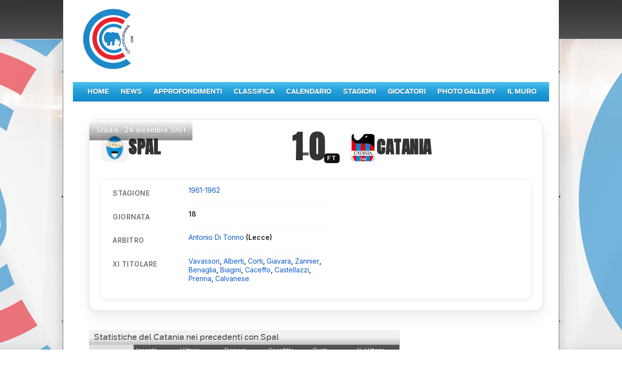

--- FILE ---
content_type: text/html; charset=utf-8
request_url: https://www.calciocatania.com/incontri/incontro.php?627
body_size: 6467
content:
<!doctype html>
<html lang="it">

<head>
  <meta charset="utf-8">
  <meta name="viewport" content="width=device-width,initial-scale=1">

  <!-- ✅ SEO Title & Description -->
  <title>Spal – Catania 1961-1962 | Risultato, Tabellino e Foto</title>
  <meta name="description" content="Risultato, tabellino, marcatori e highlights fotografici di Spal – Catania giocata allo stadio  il 24 dicembre 1961. Tutte le statistiche della gara su CalcioCatania.com.">
  <meta name="keywords" content="Spal, Catania, Serie C, risultato, tabellino, marcatori, foto, CalcioCatania.com">

  <!-- ✅ Canonical e Hreflang -->
  <link rel="canonical" href="https://www.calciocatania.com/incontri/incontro.php?627">
  <link rel="alternate" hreflang="it" href="https://www.calciocatania.com/incontri/incontro.php?627">

  <!-- ✅ OpenGraph / Twitter -->
  <meta property="og:site_name" content="CalcioCatania.com">
  <meta property="og:type" content="article">
  <meta property="og:title" content="Spal – Catania: risultato, tabellino e foto">
  <meta property="og:description" content="Tutti i dati e le foto di Spal – Catania (1961-1962). Serie C, tabellino completo e immagini.">
  <meta property="og:url" content="https://www.calciocatania.com/incontri/incontro.php?627">
  <meta property="og:image" content="/cmsAdmin/uploads/spal-mini.png">
  <meta name="twitter:card" content="summary_large_image">
  <meta name="twitter:title" content="Spal – Catania: risultato e tabellino">
  <meta name="twitter:description" content="Tutte le statistiche e le foto della gara su CalcioCatania.com.">
  <meta name="twitter:image" content="/cmsAdmin/uploads/spal-mini.png">

  <!-- ✅ Robots -->
  <meta name="robots" content="index, follow, max-snippet:-1, max-image-preview:large, max-video-preview:-1">
  <meta name="author" content="CalcioCatania.com - Redazione">
  <meta name="theme-color" content="#e31c23">

  <!-- ✅ Performance -->
  <link rel="preconnect" href="https://fonts.googleapis.com" crossorigin>
  <link rel="preconnect" href="https://fonts.gstatic.com" crossorigin>
  <link href="https://fonts.googleapis.com/css2?family=Anton&family=Inter:wght@400;600;800&display=swap" rel="stylesheet">
  <link rel="stylesheet" href="/css3/incontri.css?v=2025-10-26">
  <link rel="stylesheet" href="https://www.calciocatania.com/css3/skin2.css">
  <link rel="icon" href="https://www.calciocatania.com/favicon.ico">

  <!-- ✅ Breadcrumb Schema -->
  <script type="application/ld+json">
  {
    "@context": "https://schema.org",
    "@type": "BreadcrumbList",
    "itemListElement": [
      { "@type": "ListItem", "position": 1, "name": "Home", "item": "https://www.calciocatania.com" },
      { "@type": "ListItem", "position": 2, "name": "Risultati", "item": "https://www.calciocatania.com/incontri/" },
      { "@type": "ListItem", "position": 3, "name": "Spal – Catania" }
    ]
  }
  </script>

  <!-- ✅ SportsEvent + WebPage Schema -->
  <script type="application/ld+json">
  {
    "@context": "https://schema.org",
    "@type": ["SportsEvent", "WebPage"],
    "name": "Spal – Catania",
    "description": "Tabellino, marcatori, foto e statistiche di Spal – Catania (1961-1962).",
    "startDate": "1961-12-24T00:00:00+01:00",
    "location": {
      "@type": "SportsVenue",
      "name": "",
      "address": { "@type": "PostalAddress", "addressLocality": "Catania, Italia" }
    },
    "homeTeam": { "@type": "SportsTeam", "name": "Spal" },
    "awayTeam": { "@type": "SportsTeam", "name": "Catania" },
    "image": ["/cmsAdmin/uploads/spal-mini.png","/cmsAdmin/uploads/logocataniassd.png"],
    "publisher": {
      "@type": "Organization",
      "name": "CalcioCatania.com",
      "logo": { "@type": "ImageObject", "url": "https://www.calciocatania.com/favicon.ico" }
    },
    "mainEntityOfPage": "https://www.calciocatania.com/incontri/incontro.php?627"
  }
  </script>
  <style>
  .next-match-link {
    display: block;
    text-decoration: none;
    color: inherit;
  }
  .next-match-link:hover .header-next-match {
    background-color: rgba(0,0,0,0.04);
    transition: background-color .15s ease-in-out;
  }
  /* piccolo ritocco per separare il blocco precedenti dal resto */
  .match-precedenti {
    margin-top: 40px;
  }
	  .ccom-related-articles {
  margin: 50px 0;
  padding: 0;
}

.ccom-related-articles .related-title {
  font-size: 1.6rem;
  font-weight: 700;
  margin-bottom: 20px;
}

.related-grid {
  display: grid;
  grid-template-columns: repeat(auto-fill, minmax(260px, 1fr));
  gap: 22px;
}

.related-card {
  display: flex;
  flex-direction: column;
  text-decoration: none;
  color: inherit;
  background: #fff;
  border-radius: 12px;
  overflow: hidden;
  box-shadow: 0 4px 12px rgba(0,0,0,0.08);
  transition: transform .2s ease, box-shadow .2s ease;
}

.related-card:hover {
  transform: translateY(-4px);
  box-shadow: 0 6px 16px rgba(0,0,0,0.12);
}

.related-thumb {
  background-size: cover;
  background-position: center;
  width: 100%;
  padding-bottom: 56%;
}

.related-content {
  padding: 15px;
}

.related-content h3 {
  font-size: 1.05rem;
  font-weight: 700;
  margin: 0 0 8px;
  line-height: 1.3;
}

.related-content p {
  font-size: 0.9rem;
  color: #555;
  margin: 0 0 10px;
  line-height: 1.45;
}

.related-date {
  font-size: 0.8rem;
  color: #999;
}
/* ================================
   RISTILIZZAZIONE BOX DETAILS
   ================================ */

.details {
  width: 100%;
  background: #ffffff;
  border-radius: 12px;
  padding: 20px 24px;
  box-shadow: 0 3px 12px rgba(0,0,0,0.08);
  margin-top: 25px;
  box-sizing: border-box;
}

/* Struttura base del DL */
.details dl {
  display: grid;
  grid-template-columns: 160px 1fr;
  row-gap: 12px;
  column-gap: 20px;
  margin: 0;
  padding: 0;
}

/* Etichette (dt) */
.details dt {
  font-weight: 700;
  font-size: 0.95rem;
  color: #333;
  text-transform: uppercase;
  letter-spacing: 0.5px;
  margin: 0;
}

/* Contenuto (dd) */
.details dd {
  margin: 0;
  font-size: 0.95rem;
  color: #111;
}

/* Link giocatori */
.details a {
  color: #0a58ca;
  font-weight: 600;
  text-decoration: none;
}

.details a:hover {
  text-decoration: underline;
}

/* Mobile */
@media (max-width: 700px) {
  .details dl {
    grid-template-columns: 1fr;
  }

  .details dt {
    margin-top: 10px;
    margin-bottom: 2px;
  }
}
.match-modern-wrapper {
  width: 100%;
  max-width: 1200px; /* come giocatori */
  margin: 0 auto;
  padding: 20px 18px;
  box-sizing: border-box;

  /* opzionale, ma consigliato: */
  position: relative;
  z-index: 2;
}
	 /* === FORCE OVERRIDE DETAILS FONT SIZE === */

.match-card .details,
.match-card .details dl,
.match-card .details dt,
.match-card .details dd,
.match-card .details a {
  font-size: 14px !important;
  line-height: 1.3 !important;
}

/* Titoletti (dt) */
.match-card .details dt {
  font-weight: 600 !important;
  text-transform: uppercase !important;
  color: #555 !important;
  margin-top: 6px !important;
  margin-bottom: 2px !important;
}

/* Valori (dd) */
.match-card .details dd {
  color: #222 !important;
  margin-bottom: 6px !important;
}

/* Link */
.match-card .details a {
  text-decoration: none !important;
  border-bottom: none !important;
  color: #0a58ca !important;
  font-weight: 500 !important;
}

.match-card .details a:hover {
  color: #063a87 !important;
  text-decoration: none !important;
}

  </style>
</head>

<body class="foxsports section  football football-results  football-results-index   no-cam no-js ">
<div id="wrapper">
  <div id="page">
    
	<div id="header">
		<div id="header-content">
			<div id="header-logo">
		  <img src="https://www.calciocatania.com/images/logocccom3.jpg"></div> <!-- // #header-logo -->
</div>
	
	</div> <!-- // #header -->    <div class="menu-toggle" onclick="document.getElementById('nav').classList.toggle('active')">
  ☰ Menu
</div>

<div id="nav">
  <ul id="nav-wrap">
    <li id="nav-level1">
      <ul class="nav-list tier-1">
        <li><a href="https://www.calciocatania.com/">Home</a></li>
        <li><a href="https://www.calciocatania.com/articoli/index.php?categoria=4">News</a></li>
        <li><a href="https://www.calciocatania.com/articoli/editoriali.php">Approfondimenti</a></li>
		          <li><a href="https://www.calciocatania.com/risultati/classifica.php">Classifica</a></li>
		          <li><a href="https://www.calciocatania.com/risultati/calendario.php">Calendario</a></li>
		  		          <li><a href="https://www.calciocatania.com/stagioni/">Stagioni</a></li>
		          <li><a href="https://www.calciocatania.com/giocatori/">Giocatori</a></li>
		   <li><a href="https://www.calciocatania.com/foto/index.php">Photo Gallery</a></li>
        <li><a href="https://www.calciocatania.com/guestbook">Il Muro</a></li>
      </ul>
    </li>
  </ul>
</div><!-- // # nav -->
    <main id="content" class="content-1-top" role="main">
<div class="match-modern-wrapper">



<section class="match-card" itemscope itemtype="https://schema.org/SportsEvent">
  <meta itemprop="startDate" content="1961-12-24T00:00:00+01:00">
  <div class="match-card__hero"
       style="--home1: #e31c23; --home2: #1286C5; --opponent: #0b0b0c;">
    <div class="match-card__meta">
      <span class="muted">Stadio</span>  ·
      <time datetime="1961-12-24T00:00:00+01:00">24 dicembre 1961</time>
          </div>
  </div>

  <div class="match-card__body">
    <!-- Home -->
        <div class="team team--home" itemprop="homeTeam" itemscope itemtype="https://schema.org/SportsTeam">
      <div class="team__badge"
           data-initial="S">
                  <img src="/cmsAdmin/uploads/spal-mini.png" alt="Spal"
               width="28" height="24"
               loading="lazy" decoding="async" class="logo-img logo-img--square">
              </div>
      <h3 class="team__name" itemprop="name">Spal</h3>
    </div>

    <!-- Scoreboard -->
    <div class="scoreboard" aria-label="Risultato">
              <span class="score score--home">1</span>
        <span class="score-sep">–</span>
        <span class="score score--away">0</span>
        <span class="score-status" title="Finale">FT</span>
          </div>

    <!-- Away -->
        <div class="team team--away" itemprop="awayTeam" itemscope itemtype="https://schema.org/SportsTeam">
      <div class="team__badge"
           data-initial="C">
                  <img src="/cmsAdmin/uploads/logocataniassd.png" alt="Catania"
               width="130" height="150"
               loading="lazy" decoding="async" class="logo-img logo-img--square">
              </div>
      <h3 class="team__name" itemprop="name">Catania</h3>
    </div>

    <!-- Details -->
    <div class="details">
      <dl>
        <dt>Stagione</dt>
        <dd>
          <a href="/stagioni/stagione.php?53">
            1961-1962          </a>
        </dd>

        <dt>Giornata</dt>
        <dd>18</dd>

        
        <dt>Arbitro</dt>
        <dd>
          <a href="/arbitri/arbitro.php?121">
            Antonio Di Tonno          </a>
                      <small>(Lecce)</small>
                  </dd>

        
  <dt>XI Titolare</dt>
  <dd><a href="/giocatori/giocatori.php?621">Vavassori</a>, <a href="/giocatori/giocatori.php?637">Alberti</a>, <a href="/giocatori/giocatori.php?647">Corti</a>, <a href="/giocatori/giocatori.php?659">Giavara</a>, <a href="/giocatori/giocatori.php?670">Zannier</a>, <a href="/giocatori/giocatori.php?657">Benaglia</a>, <a href="/giocatori/giocatori.php?627">Biagini</a>, <a href="/giocatori/giocatori.php?658">Caceffo</a>, <a href="/giocatori/giocatori.php?667">Castellazzi</a>, <a href="/giocatori/giocatori.php?648">Prenna</a>, <a href="/giocatori/giocatori.php?616">Calvanese</a></dd>





        
              </dl>
    </div>
  </div> <!-- /.match-card__body -->
</section>






<!-- ==============================================
     BLOCCO PRECEDENTI – VERSIONE A2 (FONDO PAGINA)
     ============================================== -->
<section class="match-precedenti">
  <!-- Box riassuntivo -->
  <div class="module wide-module results-fixtures-module football-results-module">
    <div class="module-header">
      <h3 class="heading">Statistiche del Catania nei precedenti con Spal</h3>
    </div>
    <div class="module-border">
      <div class="module-content">
        <table class="dcd-table-7-column sortable">
          <thead>
            <tr class="header">
              <th></th>
              <th>Incontri</th>
              <th>Vittorie</th>
              <th>Pareggi</th>
              <th>Sconfitte</th>
              <th>Punti</th>
              <th>% Vittorie</th>
            </tr>
          </thead>
          <tbody>
            <tr>
              <td class="active">Casa</td>
              <td>14</td>
              <td>4</td>
              <td>8</td>
              <td>2</td>
              <td>20</td>
              <td>28.57</td>
            </tr>
            <tr>
              <td class="active">Trasferta</td>
              <td>14</td>
              <td>2</td>
              <td>3</td>
              <td>9</td>
              <td>9</td>
              <td>14.29</td>
            </tr>
            <tr>
              <td class="active"><b>Totali</b></td>
              <td><b>28</b></td>
              <td><b>6</b></td>
              <td><b>11</b></td>
              <td><b>11</b></td>
              <td><b>29</b></td>
              <td><b>21.43</b></td>
            </tr>
          </tbody>
        </table>
      </div><!-- //.module-content -->
    </div><!-- //.module-border -->
  </div><!-- //.module -->

  <!-- Dettaglio precedenti -->
  <div class="module wide-module results-fixtures-module football-results-module">
    <div class="module-header">
      <h3 class="heading">Dettaglio precedenti con il Catania</h3>
    </div>
    <div class="module-border">
      <div class="module-content">
        <table class="football-results-table">
          <tbody>
            <tr class="header">
              <th class="football-res-head-comp">Giornata</th>
              <th>Data</th>
              <th>Casa</th>
              <th>Risultato</th>
              <th>Trasferta</th>
              <th>Arbitro</th>
            </tr>
                          <tr>
                <td class="football-res-table-comp">34</td>
                <td style="padding: 2px 15px 2px 10px; width: 88px;">
                  16/05/1982                </td>
                <td style="padding: 2px 15px 2px 10px; width: 88px;">
                  Catania                </td>
                <td style="padding: 2px 15px 2px 10px; width: 48px;">
                  <a href="/incontri/incontro.php?1338">
                    1-1                  </a>
                </td>
                <td style="padding: 2px 15px 2px 10px; width: 88px;">
                  Spal                </td>
                <td class="football-res-table-venue">
                                      <a href="/arbitri/arbitro.php?84">
                      Altobelli Luigi                    </a>
                                  </td>
              </tr>
                          <tr>
                <td class="football-res-table-comp">15</td>
                <td style="padding: 2px 15px 2px 10px; width: 88px;">
                  20/12/1981                </td>
                <td style="padding: 2px 15px 2px 10px; width: 88px;">
                  Spal                </td>
                <td style="padding: 2px 15px 2px 10px; width: 48px;">
                  <a href="/incontri/incontro.php?1319">
                    1-0                  </a>
                </td>
                <td style="padding: 2px 15px 2px 10px; width: 88px;">
                  Catania                </td>
                <td class="football-res-table-venue">
                                      <a href="/arbitri/arbitro.php?360">
                      Milan Paolo                    </a>
                                  </td>
              </tr>
                          <tr>
                <td class="football-res-table-comp">26</td>
                <td style="padding: 2px 15px 2px 10px; width: 88px;">
                  22/03/1981                </td>
                <td style="padding: 2px 15px 2px 10px; width: 88px;">
                  Catania                </td>
                <td style="padding: 2px 15px 2px 10px; width: 48px;">
                  <a href="/incontri/incontro.php?1368">
                    2-0                  </a>
                </td>
                <td style="padding: 2px 15px 2px 10px; width: 88px;">
                  Spal                </td>
                <td class="football-res-table-venue">
                                      <a href="/arbitri/arbitro.php?236">
                      Facchin Mario                    </a>
                                  </td>
              </tr>
                          <tr>
                <td class="football-res-table-comp">7</td>
                <td style="padding: 2px 15px 2px 10px; width: 88px;">
                  26/10/1980                </td>
                <td style="padding: 2px 15px 2px 10px; width: 88px;">
                  Spal                </td>
                <td style="padding: 2px 15px 2px 10px; width: 48px;">
                  <a href="/incontri/incontro.php?1349">
                    2-0                  </a>
                </td>
                <td style="padding: 2px 15px 2px 10px; width: 88px;">
                  Catania                </td>
                <td class="football-res-table-venue">
                                      <a href="/arbitri/arbitro.php?89">
                      Pairetto Pierluigi                    </a>
                                  </td>
              </tr>
                          <tr>
                <td class="football-res-table-comp">29</td>
                <td style="padding: 2px 15px 2px 10px; width: 88px;">
                  17/04/1977                </td>
                <td style="padding: 2px 15px 2px 10px; width: 88px;">
                  Catania                </td>
                <td style="padding: 2px 15px 2px 10px; width: 48px;">
                  <a href="/incontri/incontro.php?2260">
                    0-0                  </a>
                </td>
                <td style="padding: 2px 15px 2px 10px; width: 88px;">
                  Spal                </td>
                <td class="football-res-table-venue">
                                      <a href="/arbitri/arbitro.php?90">
                      Ballerini Egidio                    </a>
                                  </td>
              </tr>
                          <tr>
                <td class="football-res-table-comp">10</td>
                <td style="padding: 2px 15px 2px 10px; width: 88px;">
                  28/11/1976                </td>
                <td style="padding: 2px 15px 2px 10px; width: 88px;">
                  Spal                </td>
                <td style="padding: 2px 15px 2px 10px; width: 48px;">
                  <a href="/incontri/incontro.php?2241">
                    1-1                  </a>
                </td>
                <td style="padding: 2px 15px 2px 10px; width: 88px;">
                  Catania                </td>
                <td class="football-res-table-venue">
                                      <a href="/arbitri/arbitro.php?410">
                      Agate Francesco                    </a>
                                  </td>
              </tr>
                          <tr>
                <td class="football-res-table-comp">33</td>
                <td style="padding: 2px 15px 2px 10px; width: 88px;">
                  16/05/1976                </td>
                <td style="padding: 2px 15px 2px 10px; width: 88px;">
                  Spal                </td>
                <td style="padding: 2px 15px 2px 10px; width: 48px;">
                  <a href="/incontri/incontro.php?2226">
                    2-0                  </a>
                </td>
                <td style="padding: 2px 15px 2px 10px; width: 88px;">
                  Catania                </td>
                <td class="football-res-table-venue">
                                  </td>
              </tr>
                          <tr>
                <td class="football-res-table-comp">14</td>
                <td style="padding: 2px 15px 2px 10px; width: 88px;">
                  04/01/1976                </td>
                <td style="padding: 2px 15px 2px 10px; width: 88px;">
                  Catania                </td>
                <td style="padding: 2px 15px 2px 10px; width: 48px;">
                  <a href="/incontri/incontro.php?2207">
                    1-2                  </a>
                </td>
                <td style="padding: 2px 15px 2px 10px; width: 88px;">
                  Spal                </td>
                <td class="football-res-table-venue">
                                      <a href="/arbitri/arbitro.php?417">
                      Andreoli Luigi                    </a>
                                  </td>
              </tr>
                          <tr>
                <td class="football-res-table-comp">21</td>
                <td style="padding: 2px 15px 2px 10px; width: 88px;">
                  17/02/1974                </td>
                <td style="padding: 2px 15px 2px 10px; width: 88px;">
                  Spal                </td>
                <td style="padding: 2px 15px 2px 10px; width: 48px;">
                  <a href="/incontri/incontro.php?2176">
                    0-0                  </a>
                </td>
                <td style="padding: 2px 15px 2px 10px; width: 88px;">
                  Catania                </td>
                <td class="football-res-table-venue">
                                      <a href="/arbitri/arbitro.php?156">
                      Branzoni Umberto                    </a>
                                  </td>
              </tr>
                          <tr>
                <td class="football-res-table-comp">2</td>
                <td style="padding: 2px 15px 2px 10px; width: 88px;">
                  07/10/1973                </td>
                <td style="padding: 2px 15px 2px 10px; width: 88px;">
                  Catania                </td>
                <td style="padding: 2px 15px 2px 10px; width: 48px;">
                  <a href="/incontri/incontro.php?2157">
                    2-2                  </a>
                </td>
                <td style="padding: 2px 15px 2px 10px; width: 88px;">
                  Spal                </td>
                <td class="football-res-table-venue">
                                  </td>
              </tr>
                          <tr>
                <td class="football-res-table-comp">23</td>
                <td style="padding: 2px 15px 2px 10px; width: 88px;">
                  09/03/1969                </td>
                <td style="padding: 2px 15px 2px 10px; width: 88px;">
                  Catania                </td>
                <td style="padding: 2px 15px 2px 10px; width: 48px;">
                  <a href="/incontri/incontro.php?1991">
                    1-0                  </a>
                </td>
                <td style="padding: 2px 15px 2px 10px; width: 88px;">
                  Spal                </td>
                <td class="football-res-table-venue">
                                      <a href="/arbitri/arbitro.php?353">
                      Toselli Paolo                    </a>
                                  </td>
              </tr>
                          <tr>
                <td class="football-res-table-comp">4</td>
                <td style="padding: 2px 15px 2px 10px; width: 88px;">
                  20/10/1968                </td>
                <td style="padding: 2px 15px 2px 10px; width: 88px;">
                  Spal                </td>
                <td style="padding: 2px 15px 2px 10px; width: 48px;">
                  <a href="/incontri/incontro.php?1972">
                    0-1                  </a>
                </td>
                <td style="padding: 2px 15px 2px 10px; width: 88px;">
                  Catania                </td>
                <td class="football-res-table-venue">
                                      <a href="/arbitri/arbitro.php?126">
                      Lattanzi Riccardo                    </a>
                                  </td>
              </tr>
                          <tr>
                <td class="football-res-table-comp">32</td>
                <td style="padding: 2px 15px 2px 10px; width: 88px;">
                  08/05/1966                </td>
                <td style="padding: 2px 15px 2px 10px; width: 88px;">
                  Spal                </td>
                <td style="padding: 2px 15px 2px 10px; width: 48px;">
                  <a href="/incontri/incontro.php?774">
                    3-0                  </a>
                </td>
                <td style="padding: 2px 15px 2px 10px; width: 88px;">
                  Catania                </td>
                <td class="football-res-table-venue">
                                      <a href="/arbitri/arbitro.php?120">
                      Angonese Aurelio                    </a>
                                  </td>
              </tr>
                          <tr>
                <td class="football-res-table-comp">15</td>
                <td style="padding: 2px 15px 2px 10px; width: 88px;">
                  02/01/1966                </td>
                <td style="padding: 2px 15px 2px 10px; width: 88px;">
                  Catania                </td>
                <td style="padding: 2px 15px 2px 10px; width: 48px;">
                  <a href="/incontri/incontro.php?756">
                    0-0                  </a>
                </td>
                <td style="padding: 2px 15px 2px 10px; width: 88px;">
                  Spal                </td>
                <td class="football-res-table-venue">
                                      <a href="/arbitri/arbitro.php?259">
                      Lo Bello Concetto                    </a>
                                  </td>
              </tr>
                          <tr>
                <td class="football-res-table-comp">20</td>
                <td style="padding: 2px 15px 2px 10px; width: 88px;">
                  09/02/1964                </td>
                <td style="padding: 2px 15px 2px 10px; width: 88px;">
                  Spal                </td>
                <td style="padding: 2px 15px 2px 10px; width: 48px;">
                  <a href="/incontri/incontro.php?706">
                    3-1                  </a>
                </td>
                <td style="padding: 2px 15px 2px 10px; width: 88px;">
                  Catania                </td>
                <td class="football-res-table-venue">
                                      <a href="/arbitri/arbitro.php?112">
                      Gambarotta Carlo                    </a>
                                  </td>
              </tr>
                          <tr>
                <td class="football-res-table-comp">3</td>
                <td style="padding: 2px 15px 2px 10px; width: 88px;">
                  25/09/1963                </td>
                <td style="padding: 2px 15px 2px 10px; width: 88px;">
                  Catania                </td>
                <td style="padding: 2px 15px 2px 10px; width: 48px;">
                  <a href="/incontri/incontro.php?676">
                    0-0                  </a>
                </td>
                <td style="padding: 2px 15px 2px 10px; width: 88px;">
                  Spal                </td>
                <td class="football-res-table-venue">
                                      <a href="/arbitri/arbitro.php?253">
                      D&apos;Agostini Alessandro                    </a>
                                  </td>
              </tr>
                          <tr>
                <td class="football-res-table-comp">19</td>
                <td style="padding: 2px 15px 2px 10px; width: 88px;">
                  27/01/1963                </td>
                <td style="padding: 2px 15px 2px 10px; width: 88px;">
                  Catania                </td>
                <td style="padding: 2px 15px 2px 10px; width: 48px;">
                  <a href="/incontri/incontro.php?2064">
                    0-0                  </a>
                </td>
                <td style="padding: 2px 15px 2px 10px; width: 88px;">
                  Spal                </td>
                <td class="football-res-table-venue">
                                      <a href="/arbitri/arbitro.php?120">
                      Angonese Aurelio                    </a>
                                  </td>
              </tr>
                          <tr>
                <td class="football-res-table-comp">2</td>
                <td style="padding: 2px 15px 2px 10px; width: 88px;">
                  23/09/1962                </td>
                <td style="padding: 2px 15px 2px 10px; width: 88px;">
                  Spal                </td>
                <td style="padding: 2px 15px 2px 10px; width: 48px;">
                  <a href="/incontri/incontro.php?666">
                    2-2                  </a>
                </td>
                <td style="padding: 2px 15px 2px 10px; width: 88px;">
                  Catania                </td>
                <td class="football-res-table-venue">
                                      <a href="/arbitri/arbitro.php?107">
                      De Marchi Bruno                    </a>
                                  </td>
              </tr>
                          <tr>
                <td class="football-res-table-comp">18</td>
                <td style="padding: 2px 15px 2px 10px; width: 88px;">
                  24/12/1961                </td>
                <td style="padding: 2px 15px 2px 10px; width: 88px;">
                  Spal                </td>
                <td style="padding: 2px 15px 2px 10px; width: 48px;">
                  <a href="/incontri/incontro.php?627">
                    1-0                  </a>
                </td>
                <td style="padding: 2px 15px 2px 10px; width: 88px;">
                  Catania                </td>
                <td class="football-res-table-venue">
                                      <a href="/arbitri/arbitro.php?121">
                      Di Tonno Antonio                    </a>
                                  </td>
              </tr>
                          <tr>
                <td class="football-res-table-comp">1</td>
                <td style="padding: 2px 15px 2px 10px; width: 88px;">
                  27/08/1961                </td>
                <td style="padding: 2px 15px 2px 10px; width: 88px;">
                  Catania                </td>
                <td style="padding: 2px 15px 2px 10px; width: 48px;">
                  <a href="/incontri/incontro.php?605">
                    0-0                  </a>
                </td>
                <td style="padding: 2px 15px 2px 10px; width: 88px;">
                  Spal                </td>
                <td class="football-res-table-venue">
                                      <a href="/arbitri/arbitro.php?122">
                      Genel  Giorgio                    </a>
                                  </td>
              </tr>
                          <tr>
                <td class="football-res-table-comp">26</td>
                <td style="padding: 2px 15px 2px 10px; width: 88px;">
                  02/04/1961                </td>
                <td style="padding: 2px 15px 2px 10px; width: 88px;">
                  Catania                </td>
                <td style="padding: 2px 15px 2px 10px; width: 48px;">
                  <a href="/incontri/incontro.php?88">
                    1-1                  </a>
                </td>
                <td style="padding: 2px 15px 2px 10px; width: 88px;">
                  Spal                </td>
                <td class="football-res-table-venue">
                                      <a href="/arbitri/arbitro.php?121">
                      Di Tonno Antonio                    </a>
                                  </td>
              </tr>
                          <tr>
                <td class="football-res-table-comp">9</td>
                <td style="padding: 2px 15px 2px 10px; width: 88px;">
                  27/11/1960                </td>
                <td style="padding: 2px 15px 2px 10px; width: 88px;">
                  Spal                </td>
                <td style="padding: 2px 15px 2px 10px; width: 48px;">
                  <a href="/incontri/incontro.php?86">
                    2-0                  </a>
                </td>
                <td style="padding: 2px 15px 2px 10px; width: 88px;">
                  Catania                </td>
                <td class="football-res-table-venue">
                                      <a href="/arbitri/arbitro.php?107">
                      De Marchi Bruno                    </a>
                                  </td>
              </tr>
                          <tr>
                <td class="football-res-table-comp">27</td>
                <td style="padding: 2px 15px 2px 10px; width: 88px;">
                  17/04/1955                </td>
                <td style="padding: 2px 15px 2px 10px; width: 88px;">
                  Catania                </td>
                <td style="padding: 2px 15px 2px 10px; width: 48px;">
                  <a href="/incontri/incontro.php?821">
                    1-0                  </a>
                </td>
                <td style="padding: 2px 15px 2px 10px; width: 88px;">
                  Spal                </td>
                <td class="football-res-table-venue">
                                      <a href="/arbitri/arbitro.php?263">
                      Pieri Riccardo                    </a>
                                  </td>
              </tr>
                          <tr>
                <td class="football-res-table-comp">10</td>
                <td style="padding: 2px 15px 2px 10px; width: 88px;">
                  21/11/1954                </td>
                <td style="padding: 2px 15px 2px 10px; width: 88px;">
                  Spal                </td>
                <td style="padding: 2px 15px 2px 10px; width: 48px;">
                  <a href="/incontri/incontro.php?805">
                    1-3                  </a>
                </td>
                <td style="padding: 2px 15px 2px 10px; width: 88px;">
                  Catania                </td>
                <td class="football-res-table-venue">
                                      <a href="/arbitri/arbitro.php?139">
                      Corallo Tommaso                    </a>
                                  </td>
              </tr>
                          <tr>
                <td class="football-res-table-comp">35</td>
                <td style="padding: 2px 15px 2px 10px; width: 88px;">
                  06/05/1951                </td>
                <td style="padding: 2px 15px 2px 10px; width: 88px;">
                  Spal                </td>
                <td style="padding: 2px 15px 2px 10px; width: 48px;">
                  <a href="/incontri/incontro.php?1866">
                    4-0                  </a>
                </td>
                <td style="padding: 2px 15px 2px 10px; width: 88px;">
                  Catania                </td>
                <td class="football-res-table-venue">
                                  </td>
              </tr>
                          <tr>
                <td class="football-res-table-comp">14</td>
                <td style="padding: 2px 15px 2px 10px; width: 88px;">
                  10/12/1950                </td>
                <td style="padding: 2px 15px 2px 10px; width: 88px;">
                  Catania                </td>
                <td style="padding: 2px 15px 2px 10px; width: 48px;">
                  <a href="/incontri/incontro.php?1846">
                    1-4                  </a>
                </td>
                <td style="padding: 2px 15px 2px 10px; width: 88px;">
                  Spal                </td>
                <td class="football-res-table-venue">
                                      <a href="/arbitri/arbitro.php?299">
                      Massai Renzo                    </a>
                                  </td>
              </tr>
                          <tr>
                <td class="football-res-table-comp">28</td>
                <td style="padding: 2px 15px 2px 10px; width: 88px;">
                  19/03/1950                </td>
                <td style="padding: 2px 15px 2px 10px; width: 88px;">
                  Spal                </td>
                <td style="padding: 2px 15px 2px 10px; width: 48px;">
                  <a href="/incontri/incontro.php?1913">
                    2-0                  </a>
                </td>
                <td style="padding: 2px 15px 2px 10px; width: 88px;">
                  Catania                </td>
                <td class="football-res-table-venue">
                                      <a href="/arbitri/arbitro.php?117">
                      Rigato Gino Iginio                    </a>
                                  </td>
              </tr>
                          <tr>
                <td class="football-res-table-comp">7</td>
                <td style="padding: 2px 15px 2px 10px; width: 88px;">
                  23/10/1949                </td>
                <td style="padding: 2px 15px 2px 10px; width: 88px;">
                  Catania                </td>
                <td style="padding: 2px 15px 2px 10px; width: 48px;">
                  <a href="/incontri/incontro.php?1886">
                    2-1                  </a>
                </td>
                <td style="padding: 2px 15px 2px 10px; width: 88px;">
                  Spal                </td>
                <td class="football-res-table-venue">
                                      <a href="/arbitri/arbitro.php?327">
                      Tibaldi Battista                    </a>
                                  </td>
              </tr>
                      </tbody>
        </table>
      </div><!-- //.module-content -->
    </div><!-- //.module-border -->
  </div><!-- //.module -->
</section>

<section class="match-curiosita">
    <header>
        <h2>Curiosità</h2>
    </header>

    <div class="curiosita-box">
        <ul>
            <li>📊 Media gol segnati dal Catania: <strong>0.71</strong> a partita</li>
            <li>🛡 Media gol subiti: <strong>1.25</strong> a partita</li>

                            <li>🏆 Miglior vittoria: <strong>2–0</strong>
                    il 22/03/1981</li>
            
                            <li>❌ Peggior sconfitta: <strong>4–0</strong>
                    il 06/05/1951</li>
            
            <li>📅 Primo confronto ufficiale: 
                <strong>23/10/1949</strong>
            </li>

            <li>⏱ Ultimo confronto: 
                <strong>16/05/1982</strong>
            </li>
        </ul>
    </div>
</section>

<style>
.match-curiosita { margin:40px 0; padding:20px; background:#f7f7f7; border-radius:12px; }
.match-curiosita h2 { margin-bottom:15px; font-size:1.4rem; font-weight:700; }
.curiosita-box ul { list-style:none; margin:0; padding:0; line-height:1.7; }
.curiosita-box li { margin-bottom:6px; font-size:1rem; }
</style>



      </div><!-- // #content-wrap -->
    </main>
    <footer id="cc-footer2025">
  <div class="cc-footer2025__content">
    <div class="cc-footer2025__left">
      <h1 class="cc-footer2025__logo">
        <a href="https://www.calciocatania.com">CalcioCatania<span>.com</span></a>
      </h1>
    </div>

    <div class="cc-footer2025__right">
      <!--ul class="cc-footer2025__links">
        <li><a href="/privacy-policy.php">Privacy</a></li>
        <li><a href="/cookie-policy.php">Cookie</a></li>
        <li><a href="/contatti.php">Contatti</a></li>
      </ul-->
      <p class="cc-footer2025__copyright">
        © 2002–2025 CalcioCatania.com — Tutti i diritti riservati
      </p>
    </div>
  </div>
</footer>
<!-- // #footer -->
  </div><!-- // #page -->
</div><!--  // #wrapper -->

<script>
document.addEventListener('DOMContentLoaded', function(){
  const items = Array.from(document.querySelectorAll('[data-gallery-item]'));
  const lb = document.getElementById('lb');
  if (!lb || !items.length) return;

  const img = document.getElementById('lb-img');
  const cap = document.getElementById('lb-cap');
  const cred= document.getElementById('lb-cred');
  const count= document.getElementById('lb-count');
  const btnPrev= document.getElementById('lb-prev');
  const btnNext= document.getElementById('lb-next');
  const btnClose= document.getElementById('lb-close');

  let idx = 0;

  function show(i){
    idx = (i + items.length) % items.length;
    const el = items[idx];
    img.src = el.dataset.full;
    img.alt = el.dataset.alt || '';
    cap.textContent = el.dataset.title || '';
    cred.textContent = el.dataset.credit || '';
    count.textContent = (idx+1)+' / '+items.length;
    // preload immagini vicine
    new Image().src = items[(idx+1)%items.length]?.dataset.full || '';
    new Image().src = items[(idx-1+items.length)%items.length]?.dataset.full || '';
  }
  function open(i){ lb.classList.add('open'); show(i); document.body.style.overflow='hidden'; }
  function close(){ lb.classList.remove('open'); document.body.style.overflow=''; }

  items.forEach((el,i)=> el.addEventListener('click',e=>{ e.preventDefault(); open(i); }));
  if (btnPrev) btnPrev.addEventListener('click', ()=>show(idx-1));
  if (btnNext) btnNext.addEventListener('click', ()=>show(idx+1));
  if (btnClose) btnClose.addEventListener('click', close);
  lb.addEventListener('click', e=>{ if(e.target===lb) close(); });
  document.addEventListener('keydown', e=>{
    if(!lb.classList.contains('open')) return;
    if(e.key==='Escape') close();
    if(e.key==='ArrowLeft') show(idx-1);
    if(e.key==='ArrowRight') show(idx+1);
  });
});
</script>



</body>
</html>


--- FILE ---
content_type: text/css
request_url: https://www.calciocatania.com/css3/incontri.css?v=2025-10-26
body_size: 6870
content:
/* ==========================================================================
   CalcioCatania — incontri.css
   Match page modern styles (hero dinamico + match card)
   v2025-10-09
   Scope: body.football.football-results
   ========================================================================== */

/* ---------- Utilities comuni ---------- */
body.football.football-results :root{
  --ink:#0b0b0c;           /* testo primario */
  --muted:#6b7280;         /* testo attenuato */
  --paper:#ffffff;         /* sfondo card */
  --line:#e5e7eb;          /* bordo card/righe */
  --radius:14px;           /* raggio card */
  --shadow:0 1px 2px rgba(0,0,0,.06), 0 6px 20px rgba(0,0,0,.06);
  --gap:1rem;
}
@media (prefers-color-scheme: dark){
  body.football.football-results :root{
    --ink:#f5f5f5; --muted:#a1a1aa; --paper:#121214; --line:#27272a;
  }
}

/* Accessibilità: elemento solo per screen reader */
body.football.football-results .sr-only{
  position:absolute; width:1px; height:1px; padding:0; margin:-1px;
  overflow:hidden; clip:rect(0,0,0,0); white-space:nowrap; border:0;
}

/* Testo attenuato + <time> non spezzato */
body.football.football-results .muted{ color:var(--muted) }
body.football.football-results time{ white-space:nowrap }

/* ---------- Fix opzionale layout Fox (se il markup legacy resta) ---------- */
/* Se non hai toccato item-count-/irpos- e vuoi forzare full width del primo item */
body.football.football-results #content-2
.text-g-fs-cricket-group-match-content .group-content .item:first-child{
  float:none !important; width:100% !important; margin-right:10 !important;
}
body.football.football-results #content-2
.text-g-fs-cricket-group-match-content .group-content::after{
  content:""; display:block; clear:both;
}

/* ---------- MATCH CARD moderna ---------- */
body.football.football-results .match-card{
  background:var(--paper);
  border:1px solid var(--line);
  border-radius:var(--radius);
  box-shadow:var(--shadow);
  overflow:hidden;
  margin:0 0 1rem;
}

/* Hero dinamico con variabili CSS impostate inline:
   --home1 (primaria squadra “home”)
   --home2 (secondaria/alternata “home”)
   --opponent (colore avversario per banda diagonale)
*/
body.football.football-results .match-card__hero{
  --home1:#e31c23;         /* fallback rosso Catania */
  --home2:#1286C5;         /* fallback azzurro Catania */
  --opponent:#0b0b0c;      /* fallback neutro */
  --stripe:56px;           /* spessore strisce */
  --band:16px;             /* spessore banda diagonale avversario */

  position:relative; width:100%;
  aspect-ratio:32/9;       /* “slim” come richiesto */
  background:
    linear-gradient(to bottom,
      rgba(0,0,0,.28), rgba(0,0,0,.12) 35%, rgba(0,0,0,.06) 65%, rgba(0,0,0,0)
    ),
    linear-gradient(20deg,
      transparent 0 calc(50% - var(--band)/2),
      var(--opponent) calc(50% - var(--band)/2) calc(50% + var(--band)/2),
      transparent calc(50% + var(--band)/2) 100%
    ),
    repeating-linear-gradient(90deg,
      var(--home1) 0 var(--stripe),
      var(--home2) var(--stripe) calc(2*var(--stripe))
    );
}
@media (max-width: 640px){
  body.football.football-results .match-card__hero{ aspect-ratio:24/9; }
}

/* Didascalia/meta su hero (stadio, data) */
body.football.football-results .match-card__meta{
  position:absolute; inset:auto 0 0 0;
  padding:.65rem 1rem;
  color:#fff; font-size:.95rem; font-weight:600;
  text-shadow:0 1px 2px rgba(0,0,0,.45);
  background:linear-gradient(to top, rgba(0,0,0,.45), rgba(0,0,0,0));
}

/* Corpo della card: griglia 1-3-1 su desktop, impilata su mobile */
body.football.football-results .match-card__body{
  padding:1rem; display:grid; gap:var(--gap);
}
@media (min-width:760px){
  body.football.football-results .match-card__body{
    grid-template-columns: 1fr auto 1fr;
    align-items:center;
  }
}

/* Blocco squadra */
body.football.football-results .team{
  display:grid; grid-template-columns:auto 1fr; align-items:center; gap:.6rem;
}
body.football.football-results .team__badge{
  inline-size:42px; block-size:42px; border-radius:50%;
  background:#fff; display:grid; place-items:center; overflow:hidden;
  box-shadow:0 1px 2px rgba(0,0,0,.08);
}
body.football.football-results .team__badge img{
  width:100%; height:100%; object-fit:contain; display:block;
}
body.football.football-results .team__name{
  margin:0; font-weight:800; font-size:1.1rem; color:var(--ink);
}

/* Punteggio / stato */
body.football.football-results .scoreline{
  font-variant-numeric: tabular-nums;
  font-weight:900; font-size:2.4rem; line-height:1;
  display:grid; place-items:center; padding:0 .75rem; text-align:center;
}
@media (max-width:480px){
  body.football.football-results .scoreline{ font-size:2rem; }
}
body.football.football-results .kickoff{
  color:var(--muted); font-weight:700; font-size:1.1rem;
}

/* Dettagli gara (dl) */
body.football.football-results .details{
  display:grid; gap:.5rem; align-content:start;
}
@media (min-width:760px){
  body.football.football-results .details{ grid-column:1 / -1; grid-template-columns:1fr 1fr; }
}
body.football.football-results .details dl{
  margin:0; display:grid; grid-template-columns:120px 1fr; gap:.4rem .6rem; align-items:start;
}
body.football.football-results .details dt{
  font-weight:700; color:var(--ink);
}
body.football.football-results .details dd{
  margin:0; color:var(--ink);
}
body.football.football-results .details small{ color:var(--muted) }

/* Chip di stato */
body.football.football-results .chip{
  display:inline-block; padding:.2rem .55rem;
  border-radius:999px; background:rgba(0,0,0,.08);
  font-size:.8rem; font-weight:700;
}
body.football.football-results .chip--live{ background:#e31c23; color:#fff }
body.football.football-results .chip--upcoming{ background:#1286C5; color:#fff }

/* ---------- Compat: alias per hero “vecchio” (se presente nel template) ---------- */
/* Se nel template esiste ancora <figure class="result-hero …"><div class="hero-canvas">…:
   mappiamo quelle classi alla nuova resa, così non rompiamo nulla. */
body.football.football-results .result-hero{ 
  margin:0 0 1rem; border-radius:12px; overflow:hidden; box-shadow:var(--shadow);
}
body.football.football-results .result-hero .hero-canvas{
  /* Reuse della logica hero con variabili inline --home1/--home2/--opponent */
  --home1:#e31c23; --home2:#1286C5; --opponent:#0b0b0c;
  --stripe:56px; --band:16px;
  width:100%; display:block; aspect-ratio:32/9;
  background:
    linear-gradient(to bottom, rgba(0,0,0,.28), rgba(0,0,0,.12) 35%, rgba(0,0,0,.06) 65%, rgba(0,0,0,0)),
    linear-gradient(20deg, transparent 0 calc(50% - var(--band)/2),
      var(--opponent) calc(50% - var(--band)/2) calc(50% + var(--band)/2),
      transparent calc(50% + var(--band)/2) 100%),
    repeating-linear-gradient(90deg, var(--home1) 0 var(--stripe), var(--home2) var(--stripe) calc(2*var(--stripe)));
}
@media (max-width:640px){
  body.football.football-results .result-hero .hero-canvas{ aspect-ratio:24/9; }
}
body.football.football-results .result-hero--slim .hero-canvas{ aspect-ratio:32/9; }

/* ---------- SHIM FACOLTATIVO per moduli "cricket" Fox (se CSS originale è stato rimosso) ---------- */
/* Se hai cancellato le regole cricket-*, questo ripristina una resa pulita senza toccare HTML.
   Se non ti serve più, puoi eliminare l’intero blocco. */
body.football.football-results .cricket-match-summary .module-header{
  padding:.75rem 1rem; border-bottom:1px solid var(--line);
}
body.football.football-results .cricket-match-summary .module-header .heading{
  margin:0; font-weight:700; font-size:1.25rem; line-height:1.25;
}
body.football.football-results .cricket-match-summary .module-border{
  padding:1rem; background:var(--paper); border:1px solid var(--line); border-radius:12px;
}
body.football.football-results .match-info .details,
body.football.football-results .match-info .date-time,
body.football.football-results .match-info .innings{ margin:0 0 .5rem; }
body.football.football-results .teams-scores{
  display:flex; align-items:center; justify-content:space-between; gap:1rem;
}
body.football.football-results .teams-scores .team1,
body.football.football-results .teams-scores .team2{
  flex:1; display:grid; justify-items:center; gap:.25rem;
}
body.football.football-results .teams-scores .team-name{ margin:0; font-weight:700 }
body.football.football-results .teams-scores .scores a{
  text-decoration:none; font-weight:800; font-size:2rem; line-height:1;
}
@media (max-width:480px){
  body.football.football-results .teams-scores .scores a{ font-size:1.6rem }
}
body.football.football-results .cricket-match-details-module .module-content{ padding:.5rem 0; }
body.football.football-results .cricket-match-details-module .detail-row{
  display:grid; grid-template-columns:120px 1fr; gap:.5rem; align-items:start;
  padding:.35rem 0; border-bottom:1px dashed #eee;
}
body.football.football-results .cricket-match-details-module .detail-row:last-child{ border-bottom:0 }
body.football.football-results .cricket-match-details-module .detail-label p{ margin:0; font-weight:600 }
body.football.football-results .cricket-match-details-module .detail-item p{ margin:0 }
body.football.football-results .batsmen-scorecard{
  width:100%; border-collapse:collapse; background:var(--paper); font-size:.95rem;
}
body.football.football-results .batsmen-scorecard th,
body.football.football-results .batsmen-scorecard td{
  padding:.6rem .8rem; border-bottom:1px solid #f0f0f0;
}
body.football.football-results .batsmen-scorecard tr.heading th{
  font-weight:700; text-align:left; background:#fafafa;
}

/* === Loghi moderni da upload (niente sprite) === */

/* Contenitore logo: formato di default quadrato */
body.football.football-results .team__badge{
  inline-size: 48px; block-size: 48px;
  border-radius: 10px; background: #fff;
  display: grid; place-items: center;
  box-shadow: 0 1px 2px rgba(0,0,0,.08);
  overflow: hidden;
}

/* Immagine logo: due modalità di ritaglio */
body.football.football-results .logo-img{
  display:block; width:100%; height:100%;
  background: transparent;
}

/* 1) Riquadro pieno (croppa per riempire) */
body.football.football-results .logo-img--square{ object-fit: cover; padding: 6px; }

/* 2) Rettangolo orizzontale (mantiene tutto, utile per stemmi larghi) */
body.football.football-results .logo-img--rect{
  object-fit: contain; padding: 4px;
}

/* Fallback monogramma se il logo manca */
body.football.football-results .team__badge.no-logo{
  background: #f2f3f5; color: #555;
  font-weight: 800; font-size: 1rem;
}
body.football.football-results .team__badge.no-logo::after{
  content: attr(data-initial);
}

/* ===== Tipografia & Card (Match Summary) ===== */
:root{
  --font-ui: "Inter", system-ui, -apple-system, "Segoe UI", Roboto, Helvetica, Arial, "Apple Color Emoji", "Segoe UI Emoji";
  --font-display: "Anton", Impact, "Arial Black", system-ui, sans-serif; /* fallback robusti */
  --card-bg: #ffffff;
  --card-brd: rgba(0,0,0,.08);
  --card-shadow: 0 8px 28px rgba(17,24,39,.08), 0 2px 6px rgba(17,24,39,.05);
}

/* Contenitore principale della scheda */
body.football.football-results .module.match-summary-module.r-modern,
body.football.football-results .cricket-match-details-module {
  background: var(--card-bg);
  border: 1px solid var(--card-brd);
  border-radius: 14px;
  box-shadow: var(--card-shadow);
  overflow: hidden;
}

/* Bordino superiore colorato (accento) */
body.football.football-results .module.match-summary-module.r-modern::before{
  content:"";
  display:block;
  inline-size:100%;
  block-size:6px;
  background: linear-gradient(90deg, #d72638 0%, #29a0ff 100%); /* rosso-azzurro */
}

/* Spaziatura interna coerente */
body.football.football-results .module.match-summary-module.r-modern .module-content,
body.football.football-results .cricket-match-details-module .module-content{
  padding: clamp(14px, 1.8vw, 22px);
  font-family: var(--font-ui);
  font-size: clamp(15px, 1.1vw, 17px); /* base più grande */
  line-height: 1.45;
}

/* Nomi squadre – display, uppercase, più impatto */
body.football.football-results .team__name{
  font-family: var(--font-display);
  text-transform: uppercase;
  letter-spacing: .5px;
  margin: 6px 0 0;
  font-size: clamp(20px, 2.3vw, 28px);
  line-height: 1.1;
}

/* Badge logo: leggermente più grande per equilibrio visivo */
body.football.football-results .team__badge{
  inline-size: 56px;
  block-size: 56px;
  border-radius: 12px;
}

/* Punteggio – più grande e leggibile */
body.football.football-results .teams-scores .scores a,
body.football.football-results .teams-scores .scores{
  font-family: var(--font-display);
  font-weight: 800;
  text-decoration: none;
  line-height: 1;
  display: inline-block;
  font-size: clamp(28px, 4.5vw, 44px);
}

/* Metadati (stadio, data/ora) un filo più grandi */
body.football.football-results .match-info .details,
body.football.football-results .match-info .date-time{
  font-size: clamp(15px, 1.2vw, 18px);
  opacity: .95;
}

/* Etichette e valori nelle righe dettaglio */
body.football.football-results .detail-row .detail-label p{
  font-weight: 600;
  font-size: clamp(14px, 1.05vw, 16px);
}
body.football.football-results .detail-row .detail-item p{
  font-size: clamp(15px, 1.1vw, 17px);
}

/* Migliora separazione delle righe */
body.football.football-results .detail-row{
  padding: .5rem 0;
  border-top: 1px dashed rgba(0,0,0,.06);
}
body.football.football-results .detail-row:first-child{
  border-top: 0;
}

/* Hero più “slim” ancora (se serve) */
body.football.football-results .result-hero.result-hero--slim{
  block-size: clamp(90px, 16vw, 140px);
}

/* Media: compattare su schermi piccoli */
@media (max-width: 640px){
  body.football.football-results .module.match-summary-module.r-modern .module-content{
    padding: 14px;
  }
  body.football.football-results .team__badge{
    inline-size: 48px; block-size: 48px;
  }
}
/* ====== Boost dimensioni metadati (dettagli incontro) ====== */

/* aumenta leggermente la base solo nel box dettagli */
body.football.football-results .cricket-match-details-module .module-content{
  font-size: clamp(16px, 1.3vw, 19px);
}

/* etichette a sinistra */
body.football.football-results .cricket-match-details-module .detail-row .detail-label p{
  font-family: var(--font-ui, system-ui, -apple-system, "Segoe UI", Roboto, Helvetica, Arial);
  font-weight: 700;
  letter-spacing: .15px;
  color: #111;
  font-size: clamp(16px, 1.25vw, 20px);
  margin: 0;
}

/* valori a destra (testo e link) più grandi e con maggior peso */
body.football.football-results .cricket-match-details-module .detail-row .detail-item p,
body.football.football-results .cricket-match-details-module .detail-row .detail-item a{
  font-family: var(--font-ui, system-ui, -apple-system, "Segoe UI", Roboto, Helvetica, Arial);
  font-weight: 600;
  line-height: 1.35;
  font-size: clamp(18px, 1.6vw, 24px);
  margin: 0;
}

/* link (es. Arbitro) più leggibile e con focus chiaro */
body.football.football-results .cricket-match-details-module .detail-row .detail-item a{
  text-underline-offset: 2px;
}

/* più aria tra le righe */
body.football.football-results .cricket-match-details-module .detail-row{
  padding: .6rem 0;
  border-top: 1px dashed rgba(0,0,0,.06);
}
body.football.football-results .cricket-match-details-module .detail-row:first-child{
  border-top: 0;
}

/* ====== Card moderna + tipografia d’impatto ====== */
:root{
  --font-ui: "Inter", system-ui, -apple-system, "Segoe UI", Roboto, Helvetica, Arial, "Apple Color Emoji", "Segoe UI Emoji";
  --font-display: "Anton", Impact, "Arial Black", system-ui, sans-serif;
  --card-bg: #fff;
  --card-brd: rgba(0,0,0,.08);
  --card-shadow: 0 12px 30px rgba(17,24,39,.08), 0 2px 6px rgba(17,24,39,.06);
}

/* Contenitore card: bordo + ombra */
body.football.football-results .match-card{
  background: var(--card-bg);
  border: 1px solid var(--card-brd);
  border-radius: 16px;
  box-shadow: var(--card-shadow);
  overflow: hidden;
  margin-block: 14px 24px;
}

/* Hero resta com’è; qui solo sicurezza per la meta-bar */
body.football.football-results .match-card__meta{
  font-family: var(--font-ui);
  font-size: clamp(14px, 1.1vw, 16px);
  padding: 10px 14px;
  color: #fff;
  text-shadow: 0 1px 2px rgba(0,0,0,.25);
}

/* Corpo card in griglia: Home | (score/center) | Away */
body.football.football-results .match-card__body{
  display: grid;
  grid-template-columns: 1fr auto 1fr;
  align-items: center;
  gap: clamp(10px, 1.6vw, 22px);
  padding: clamp(16px, 2vw, 24px);
}

/* Blocco team */
body.football.football-results .match-card__body .team{
  display: flex;
  align-items: center;
  gap: 12px;
}

/* Badge logo */
body.football.football-results .team__badge{
  inline-size: 56px;
  block-size: 56px;
  border-radius: 12px;
  background: #f3f4f6;
  display: grid;
  place-items: center;
  overflow: hidden;
}
body.football.football-results .team__badge.no-logo::after{
  content: attr(data-initial);
  font-family: var(--font-display);
  font-size: 26px;
  line-height: 1;
}

/* Nome squadra: uppercase, display, grande */
body.football.football-results .team__name{
  font-family: var(--font-display);
  text-transform: uppercase;
  letter-spacing: .5px;
  margin: 0;
  line-height: 1.1;
  font-size: clamp(24px, 2.8vw, 36px);
}

/* ====== Metadati (Stagione, Giornata, Arbitro…) ====== */
body.football.football-results .match-card .details{
  padding: 0 clamp(16px, 2vw, 24px) clamp(18px, 2.2vw, 26px);
}

body.football.football-results .match-card .details dl{
  display: grid;
  grid-template-columns: max-content 1fr;
  column-gap: clamp(14px, 2vw, 24px);
  row-gap: clamp(10px, 1vw, 14px);
  align-items: baseline;
  margin: 0;
}

body.football.football-results .match-card .details dt{
  font-family: var(--font-ui);
  font-weight: 700;
  color: #111;
  margin: 0;
  font-size: clamp(16px, 1.35vw, 19px);
}

body.football.football-results .match-card .details dd{
  margin: 0;
  font-family: var(--font-ui);
  font-weight: 600;
  line-height: 1.35;
  font-size: clamp(18px, 1.8vw, 24px);
}

body.football.football-results .match-card .details dd a{
  color: inherit;
  text-decoration: none;
  border-bottom: 1px solid currentColor;
  text-underline-offset: 2px;
}

/* Divider leggero tra righe (opzionale) */
body.football.football-results .match-card .details dt:not(:first-of-type){
  border-top: 1px dashed rgba(0,0,0,.06);
  padding-top: .55rem;
}
body.football.football-results .match-card .details dd:not(:first-of-type){
  border-top: 1px dashed rgba(0,0,0,.06);
  padding-top: .55rem;
}
/* ===== Scoreboard (centrale) ===== */
body.football.football-results .scoreboard{
  display:flex;
  align-items: baseline;
  justify-content: center;
  gap: clamp(10px, 1.6vw, 16px);
}

body.football.football-results .score{
  font-family: var(--font-display, Impact, "Arial Black", system-ui, sans-serif);
  font-weight: 800;
  line-height: 1;
  font-size: clamp(36px, 5.5vw, 64px);
}

body.football.football-results .score-sep{
  font-family: var(--font-display, Impact, "Arial Black", system-ui, sans-serif);
  opacity: .8;
  line-height: 1;
  font-size: clamp(28px, 4vw, 48px);
  transform: translateY(2px);
}

body.football.football-results .score--placeholder{
  font-size: clamp(28px, 4vw, 40px);
  opacity: .75;
  letter-spacing: .06em;
}

body.football.football-results .score-status{
  font-family: var(--font-ui, system-ui, -apple-system, "Segoe UI", Roboto, Helvetica, Arial);
  font-weight: 600;
  text-transform: uppercase;
  letter-spacing: .08em;
  font-size: clamp(12px, 1vw, 14px);
  background: #111;
  color: #fff;
  padding: 4px 6px;
  border-radius: 6px;
  line-height: 1;
}

body.football.football-results .score-status--live{
  background: #d72638;
}

/* assicura la griglia: 1fr | auto | 1fr */
body.football.football-results .match-card__body{
  display: grid;
  grid-template-columns: 1fr auto 1fr;
}
/* Dettagli: occupa tutta la riga della griglia principale */
body.football.football-results .match-card__body .details{
  grid-column: 1 / -1;
  margin-top: clamp(8px, 1vw, 12px);
  padding-top: clamp(8px, 1vw, 12px);
  border-top: 1px solid rgba(0,0,0,.06);
}

/* Griglia a due colonne (label | valore) anche se skin.css impone altro */
body.football.football-results .match-card__body .details dl{
  display: grid !important;
  grid-template-columns: minmax(140px, 220px) 1fr;
  column-gap: clamp(12px, 2vw, 28px);
  row-gap: clamp(10px, 1vw, 14px);
  margin: 0;
}

/* Etichette */
body.football.football-results .match-card__body .details dt{
  font-family: var(--font-ui);
  font-weight: 700;
  color: #111;
  margin: 0;
  font-size: clamp(16px, 1.35vw, 19px);
}

/* Valori (anche link) */
body.football.football-results .match-card__body .details dd{
  margin: 0;
  font-family: var(--font-ui);
  font-weight: 600;
  line-height: 1.35;
  font-size: clamp(18px, 1.8vw, 24px);
}
body.football.football-results .match-card__body .details dd a{
  color: inherit;
  text-decoration: none;
  border-bottom: 1px solid currentColor;
  text-underline-offset: 2px;
}
/* ===== Forza layout con aree di griglia ===== */
body.football.football-results .match-card__body{
  display: grid !important;
  grid-template-columns: 1fr auto 1fr;
  grid-template-areas:
    "home score away"
    "details details details";
  align-items: center;
  gap: clamp(10px, 1.6vw, 22px);
  padding: clamp(16px, 2vw, 24px);
}

/* Mappa aree */
body.football.football-results .match-card__body .team--home{ grid-area: home; }
body.football.football-results .match-card__body .scoreboard{ grid-area: score; }
body.football.football-results .match-card__body .team--away{ grid-area: away; }
body.football.football-results .match-card__body .details{  grid-area: details; width: 100%; }

/* ===== Neutralizza stile legacy su dt/dd/dl (float, larghezze, colonne) ===== */
body.football.football-results .match-card__body .details dl,
body.football.football-results .match-card__body .details dt,
body.football.football-results .match-card__body .details dd{
  float: none !important;
  width: auto !important;
  column-count: initial !important;
  -webkit-column-count: initial !important;
}

/* ===== Griglia interna dei dettagli (label | valore) ===== */
body.football.football-results .match-card__body .details dl{
  display: grid !important;
  grid-template-columns: minmax(160px, 240px) 1fr;
  column-gap: clamp(14px, 2vw, 28px);
  row-gap: clamp(10px, 1vw, 14px);
  margin: 0;
}

/* Etichette */
body.football.football-results .match-card__body .details dt{
  font-family: var(--font-ui);
  font-weight: 700;
  color: #111;
  margin: 0;
  font-size: clamp(16px, 1.35vw, 19px);
}

/* Valori */
body.football.football-results .match-card__body .details dd{
  margin: 0;
  font-family: var(--font-ui);
  font-weight: 600;
  line-height: 1.35;
  font-size: clamp(18px, 1.8vw, 24px);
}

body.football.football-results .match-card__body .details dd a{
  color: inherit;
  text-decoration: none;
  border-bottom: 1px solid currentColor;
  text-underline-offset: 2px;
}

/* Separatore sopra i dettagli per stacco visivo */
body.football.football-results .match-card__body .details{
  margin-top: clamp(8px, 1vw, 12px);
  padding-top: clamp(8px, 1vw, 12px);
  border-top: 1px solid rgba(0,0,0,.06);
}
/* === Dettagli: separatore continuo su tutta la riga === */
body.football.football-results .match-card .details dl{
  /* usiamo una variabile così il gap visivo e il “ponte” coincidono */
  --col-gap: clamp(14px, 2vw, 28px);
  --sep-color: rgba(0,0,0,.08);
  column-gap: var(--col-gap);
}

body.football.football-results .match-card .details dt,
body.football.football-results .match-card .details dd{
  padding-block: .55rem;
  border-top: 1px solid var(--sep-color);
}

/* Togli il bordo alla prima riga */
body.football.football-results .match-card .details dt:nth-of-type(1),
body.football.football-results .match-card .details dd:nth-of-type(1){
  border-top: 0;
}

/* Ponte sullo “spazio di colonna”: disegniamo un tratto sopra il gap */
body.football.football-results .match-card .details dt{
  position: relative;
}
body.football.football-results .match-card .details dt::after{
  content: "";
  position: absolute;
  top: -1px; /* allineato al bordo-top dei dt/dd */
  right: calc(-1 * var(--col-gap));
  width: var(--col-gap);
  height: 1px;
  background: var(--sep-color);
}

/* Modalità scura: separatore un filo più chiaro */
@media (prefers-color-scheme: dark){
  body.football.football-results .match-card .details dl{ --sep-color: rgba(255,255,255,.12); }
}
.match-tabellino {
  background: #fff;
  border-radius: 10px;
  box-shadow: 0 2px 8px rgba(0,0,0,0.08);
  margin: 30px auto;
  padding: 20px 24px;
  max-width: 880px;
  line-height: 1.6;
  font-size: 1.05rem;
}

.match-tabellino h2 {
  font-family: 'Inter', sans-serif;
  font-weight: 700;
  font-size: 1.4rem;
  margin-bottom: 16px;
  color: #003366;
  border-bottom: 2px solid #e31c23;
  display: inline-block;
  padding-bottom: 4px;
}

.match-tabellino .richtext {
  color: #333;
}

.match-tabellino .richtext p {
  margin-bottom: 1rem;
}

.match-tabellino .richtext table {
  width: 100%;
  border-collapse: collapse;
  margin: 1rem 0;
}

.match-tabellino .richtext table th,
.match-tabellino .richtext table td {
  border: 1px solid #ddd;
  padding: 8px 10px;
  text-align: left;
}

.match-tabellino .richtext table th {
  background: #f8f8f8;
  color: #003366;
  font-weight: 600;
}
.match-gallery{
  background:#fff;
  border:1px solid #e5e7eb;
  border-radius:16px;
  box-shadow:0 8px 28px rgba(17,24,39,.08), 0 2px 6px rgba(17,24,39,.05);
  margin:30px auto;
  padding:18px;
  max-width:1100px;
}
.match-gallery .gallery-title{
  font-weight:800;
  font-size:1.6rem;
  margin-bottom:12px;
  color:#111827;
}
.match-gallery .gallery-meta{
  display:flex;
  flex-wrap:wrap;
  gap:10px 16px;
  align-items:center;
  font-weight:600;
  color:#6b7280;
  margin-bottom:12px;
}
.match-gallery .chip{
  display:inline-block;
  padding:.25rem .6rem;
  border-radius:999px;
  background:#eef2ff;
  color:#1e40af;
  font-size:.8rem;
}

/* Grid */
.gallery-grid{
  display:grid;
  gap:12px;
  grid-template-columns:repeat(2,1fr);
}
@media (min-width:700px){ .gallery-grid{ grid-template-columns:repeat(3,1fr);} }
@media (min-width:1000px){ .gallery-grid{ grid-template-columns:repeat(4,1fr);} }

.g-item{
  background:#fff;
  border-radius:12px;
  overflow:hidden;
  transition:transform .15s ease, box-shadow .15s ease;
}
.g-item:hover{
  transform:scale(1.02);
  box-shadow:0 6px 20px rgba(0,0,0,.1);
}
.g-thumb{
  display:block;
  width:100%;
  aspect-ratio:4/3;
  object-fit:cover;
  background:#f1f5f9;
}

/* Lightbox */
.lb{ position:fixed; inset:0; background:rgba(0,0,0,.92); display:none; z-index:9999; }
.lb.open{ display:grid; place-items:center; }
.lb__inner{ inline-size:min(96vw,1200px); block-size:min(92vh,900px);
  display:grid; grid-template-rows:auto 1fr auto; gap:8px;
}
.lb__top{ display:flex; justify-content:space-between; align-items:center; color:#fff; }
.lb__count{ font-weight:700; opacity:.9 }
.lb__btn{ background:transparent; border:0; color:#fff; font-size:18px; padding:8px 12px; cursor:pointer; border-radius:8px; }
.lb__btn:hover{ background:rgba(255,255,255,.08) }
.lb__stage{ display:grid; place-items:center; overflow:hidden; background:#000; border-radius:10px; }
.lb__img{ max-width:100%; max-height:100%; object-fit:contain; }
.lb__nav{ position:absolute; inset:0; display:flex; justify-content:space-between; align-items:center; pointer-events:none; }
.lb__nav button{ pointer-events:auto; background:rgba(0,0,0,.35); border:0; color:#fff; font-size:22px; padding:10px 12px; border-radius:10px; margin:0 8px; }
.lb__bottom{ color:#fff; display:flex; justify-content:space-between; gap:10px; flex-wrap:wrap; }
.lb__caption{ display:none; } /* 👈 caption nascosto */
.lb__credit{ display:none; }  /* 👈 credit nascosto */
/* === MIGLIORAMENTO DETTAGLI INCONTRO (full width + proporzioni migliori) === */
body.football.football-results .match-card__body .details {
  grid-column: 1 / -1;            /* estende il blocco su tutta la larghezza */
  margin-top: clamp(10px, 1vw, 16px);
  padding-top: clamp(12px, 1vw, 18px);
  border-top: 1px solid rgba(0,0,0,.06);
}

body.football.football-results .match-card__body .details dl {
  display: grid !important;
  /* più spazio dinamico: 30% etichetta, 70% valore */
  grid-template-columns: 30% 70%;
  column-gap: clamp(16px, 2.5vw, 32px);
  row-gap: clamp(10px, 1vw, 16px);
  align-items: start;
  margin: 0;
  width: 100%;
}

@media (max-width: 720px) {
  body.football.football-results .match-card__body .details dl {
    grid-template-columns: 1fr;   /* una colonna su mobile */
  }
}

/* etichette più visibili ma non pesanti */
body.football.football-results .match-card__body .details dt {
  font-family: var(--font-ui);
  font-weight: 700;
  color: #0b0b0c;
  font-size: clamp(16px, 1.4vw, 18px);
  opacity: 0.85;
  margin: 0;
}

/* valori che “respirano” e usano tutto lo spazio */
body.football.football-results .match-card__body .details dd {
  font-family: var(--font-ui);
  font-weight: 600;
  color: #111;
  font-size: clamp(18px, 1.8vw, 22px);
  margin: 0;
  line-height: 1.45;
  word-break: break-word;
}

body.football.football-results .match-card__body .details dd a {
  color: #0d63c9;
  text-decoration: none;
  border-bottom: 1px solid currentColor;
  text-underline-offset: 2px;
}

body.football.football-results .match-card__body .details dd a:hover {
  opacity: 0.85;
}

/* elimina il micro-bordo “ponte” tra dt e dd */
body.football.football-results .match-card__body .details dt::after {
  display: none;
}


--- FILE ---
content_type: text/css
request_url: https://www.calciocatania.com/css3/skin2.css
body_size: 114
content:
@import url("fonts.css");
@import url("layout-2plus1.css");
@import url("base-header-and-footer.css");
@import url("base-style.css");
@import url("story.css");
@import url("thirdparty.css");
@import url("skin-style.css");

--- FILE ---
content_type: text/css
request_url: https://www.calciocatania.com/css3/fonts.css
body_size: 245467
content:
/* =Antenna
-------------------------------------------------------------- */

@font-face {
	font-family: 'AntennaCond-Medium';
	src: url('../defaults/fonts/antcnmd_.eot');
	src: url('../defaults/fonts/antcnmd_.eot?#iefix') format('embedded-opentype'),
		 url([data-uri]) format('woff'),
		 url('../defaults/fonts/antcnmd_.ttf') format('truetype'),
		 url('../defaults/fonts/antcnmd_.svg#antcnmd_') format('svg'),
	     url('../defaults/fonts/antcnmd_.otf') format('opentype');
	font-weight:  normal;
	font-style:   normal;
	font-variant: normal;
	font-stretch: normal;
}

@font-face {
	font-family: 'Antenna-Bold';
	src: url('../defaults/fonts/antbd___.eot');
	src: url('../defaults/fonts/antbd___.eot?#iefix') format('embedded-opentype'),
		 url([data-uri]) format('woff'),
		 url('../defaults/fonts/antbd___.ttf') format('truetype'),
		 url('../defaults/fonts/antbd___.svg#antbd___') format('svg'),
	     url('../defaults/fonts/antbd___.otf') format('opentype');
	font-weight: normal;
	font-style: normal;
}

@font-face {
	font-family: 'Antenna-Medium';
	src: url('../defaults/fonts/antmd___.eot');
	src: url('../defaults/fonts/antmd___.eot?#iefix') format('embedded-opentype'),
		 url([data-uri]) format('woff'),
		 url('../defaults/fonts/antmd___.ttf') format('truetype'),
		 url('../defaults/fonts/antmd___.svg#antmd___') format('svg'),
	     url('../defaults/fonts/antmd___.otf') format('opentype');
	font-weight:  normal;
	font-style:   normal;
	font-variant: normal;
	font-stretch: normal;
}

@font-face {
	font-family: 'Antenna-Light';
	src: url('../defaults/fonts/antlt___.eot');
	src: url('../defaults/fonts/antlt___.svg#antlt___') format('svg'), 
		url('../defaults/fonts/antlt___.eot?#iefix') format('embedded-opentype'),
		 url([data-uri]) format('woff'),
		 url('../defaults/fonts/antlt___.ttf') format('truetype'),
	     url('../defaults/fonts/antlt___.otf') format('opentype');
	font-weight:  normal;
	font-style:   normal;
	font-variant: normal;
	font-stretch: normal;
}

/* =Speed
-------------------------------------------------------------- */

@font-face {
	font-family: 'Speed';
	src: url('../defaults/fonts/speed.eot');
	src: url('../defaults/fonts/speed.eot?#iefix') format('embedded-opentype'),
		 url([data-uri]) format('woff'),
		 url('../defaults/fonts/speed.ttf') format('truetype'),
		 url('../defaults/fonts/speed.svg#speed') format('svg'),
	     url('../defaults/fonts/speed.otf') format('opentype');
	font-weight:  normal;
	font-style:   normal;
	font-variant: normal;
	font-stretch: normal;
}

--- FILE ---
content_type: text/css
request_url: https://www.calciocatania.com/css3/layout-2plus1.css
body_size: 1984
content:
/* ------------------------------
   Reset & Base Styles (modernizzati)
------------------------------ */

:root {
  --content-width: 970px;
  --main-col-width: 660px;
  --sidebar-width: 310px;
  --gutter: 20px;

  --font-base: 'Helvetica Neue', Arial, sans-serif;
  --text-color: #222;
  --bg-color: #fff;
}

html, body, div, span, applet, object, iframe,
h1, h2, h3, h4, h5, h6, p, blockquote, pre,
a, abbr, acronym, address, big, cite, code,
del, dfn, em, font, img, ins, kbd, q, s,
samp, small, strike, strong, sub, sup, tt,
var, b, u, i, center, dl, dt, dd, ol, ul,
li, fieldset, form, label, legend, table,
caption, tbody, tfoot, thead, tr, th, td {
  margin: 0;
  padding: 0;
  border: 0;
  font-size: 100%;
  vertical-align: baseline;
  background: transparent;
}

body {
  line-height: 1.6;
  font-family: var(--font-base);
  color: var(--text-color);
  background: var(--bg-color);
}

ol, ul { list-style: none; }
table { border-collapse: collapse; border-spacing: 0; }
del { text-decoration: line-through; }
ins { text-decoration: none; }
blockquote, q { quotes: none; }
blockquote::before, blockquote::after,
q::before, q::after { content: none; }

/* Accessibilità */
a:focus-visible {
  outline: 2px solid #ff6600;
  outline-offset: 2px;
}

/* Screen reader utility (aggiornata) */
.visually-hidden {
  position: absolute !important;
  width: 1px; height: 1px;
  padding: 0; margin: -1px;
  overflow: hidden;
  clip: rect(0, 0, 0, 0);
  white-space: nowrap;
  border: 0;
}

/* ------------------------------
   Layout principale (2 colonne + sidebar)
------------------------------ */

#content {
  margin: 0 auto 20px auto;
  padding: 20px 15px;
  width: var(--content-width);
  min-height: 800px;
  display: block;
  overflow: hidden;
}

#content-1 {
  margin-bottom: 20px;
  overflow: hidden;
  width: var(--content-width);
}

#content-2,
#content-4 {
  float: left;
  width: var(--main-col-width);
  margin-bottom: 20px;
  overflow: hidden;
}

#content-3 {
  float: right;
  width: var(--sidebar-width);
  margin-bottom: 20px;
  overflow: hidden;
}

#content-5 {
  clear: both;
  width: var(--content-width);
  margin-bottom: 20px;
  overflow: hidden;
}

/* Gruppi interni */
.group { overflow: hidden; }

#content-1 .group { width: var(--content-width); }
#content-2 .group,
#content-4 .group {
  width: calc(var(--main-col-width) - var(--gutter));
  margin-right: var(--gutter);
}
#content-3 .group { width: var(--sidebar-width); }
#content-5 .group {
  width: var(--content-width);
  margin-right: 0;
}

/* Specifici */
#content-2 .text-g-fs-universal-group-rhc-med-rec-top {
  z-index: 1;
}

/* Sezioni articoli/video */
#story,
#video {
  float: left;
  width: var(--main-col-width);
  margin-bottom: 20px;
  overflow: hidden;
  clear: left;
}

/* ------------------------------
   Responsive
------------------------------ */

@media (max-width: 1024px) {
  #content {
    width: 95%;
    padding: 15px;
  }
  #content-1, #content-2, #content-3,
  #content-4, #content-5 {
    width: 100% !important;
    float: none;
    margin-right: 0;
  }
  #content-2 .group,
  #content-4 .group {
    width: 100%;
    margin-right: 0;
  }
}
/* === Modulo News Moderno === */
.module-promo-modern {
  background: #fff;
  border-radius: 14px;
  box-shadow: 0 3px 12px rgba(0,0,0,.05);
  overflow: hidden;
  margin-bottom: 1.5rem;
}

.module-promo-modern .module-header {
  border-bottom: 1px solid #eee;
  padding: .8rem 1.2rem;
}

.module-promo-modern .heading a {
  text-decoration: none;
  font-weight: 800;
  font-size: 1.2rem;
  color: #111;
}

.module-promo-modern .module-content {
  padding: 1rem 1.2rem 1.2rem;
}

/* === Primo articolo === */
.news-feature {
  display: grid;
  grid-template-columns: 140px 1fr;
  gap: 1rem;
  align-items: start;
  margin-bottom: 1rem;
}

@media (max-width: 640px) {
  .news-feature { grid-template-columns: 1fr; }
}

.news-feature__img {
  border-radius: 10px;
  overflow: hidden;
  flex-shrink: 0;
}

.news-feature__img img {
  width: 100%;
  aspect-ratio: 16/9;
  object-fit: cover;
  display: block;
  transition: transform .3s ease;
}

.news-feature:hover img {
  transform: scale(1.05);
}

.news-feature__body {
  display: flex;
  flex-direction: column;
  justify-content: center;
}

.news-feature__title {
  font-size: 1rem;
  font-weight: 800;
  color: #111;
  margin: 0 0 .3rem;
  line-height: 1.3;
}

.news-feature__excerpt {
  font-size: .9rem;
  color: #555;
  line-height: 1.4;
  margin: 0;
}

/* === Lista articoli successivi === */
.news-list {
  list-style: none;
  padding: 0;
  margin: 0;
  border-top: 1px solid #eee;
}

.news-list__item {
  border-bottom: 1px solid #f3f4f6;
  padding: .5rem 0;
}

.news-list__link {
  color: #1f2937;
  text-decoration: none;
  font-weight: 600;
  transition: color .2s;
}

.news-list__link:hover {
  color: #cc0000;
  text-decoration: underline;
}
/* --- Stile moderno per immagini news --- */
.module-promo-standardModule .thumb-link {
  display: block;
  position: relative;
  overflow: hidden;
  border-radius: 10px;
  box-shadow: 0 4px 10px rgba(0, 0, 0, 0.15);
  transition: transform 0.3s ease, box-shadow 0.3s ease;
}

.module-promo-standardModule .thumb-link img {
  width: 100%;
  height: 80px;
  object-fit: cover;
  border-radius: 10px;
  transition: transform 0.4s ease;
}

.module-promo-standardModule .thumb-link::after {
  content: "";
  position: absolute;
  inset: 0;
  background: linear-gradient(
    to bottom,
    rgba(255, 0, 0, 0.15) 0%,
    rgba(0, 80, 160, 0.25) 100%
  );
  opacity: 0;
  transition: opacity 0.3s ease;
}

.module-promo-standardModule .thumb-link:hover img {
  transform: scale(1.06);
}

.module-promo-standardModule .thumb-link:hover::after {
  opacity: 1;
}

.module-promo-standardModule .story-block {
  margin-bottom: 1.2rem;
}

.module-promo-standardModule .story-block h4 {
  font-size: 1.1rem;
  font-weight: 700;
  margin: 0.6rem 0 0.4rem 0;
}

.module-promo-standardModule .standfirst p {
  color: #555;
  font-size: 0.9rem;
  line-height: 1.4;
}

--- FILE ---
content_type: text/css
request_url: https://www.calciocatania.com/css3/base-header-and-footer.css
body_size: 3241
content:
a { color: #fff; text-decoration: none; }
a:hover,a:focus,.scoreboard .more-results .more-links li a:hover { text-decoration: underline; }

body { background: #333333 url(https://calciocatania.com/css3/images/bg-body-top2.jpg) fixed repeat-x center top; color: #333; font-family: Arial, "MS Trebuchet", sans-serif; font-size: 12px; }
.scoreboard .ad-btyb,#nav-level2 { display: none; }
@media (max-width: 768px) {
  body {
    font-size: 14px;
    line-height: 1.5;
  }
}
#cboxLoadedContent { font-size: 1em; line-height: 1.25em; }
#cboxLoadedContent .module { padding: 10px; }
#cboxLoadedContent h3 { color: #072F60; font-size: 1.3em; margin-bottom: 15px; }

#content { background: transparent; }
#content a { color: #08c; text-decoration: none; }
#content a:hover,#content a:focus { background-color: #e6f6fd; }

#header-ads,#cboxLoadedContent p { margin-top: 19px; }
#header-content {
	height: 128px;
	margin-top: 0px;
	overflow: hidden;
	position: relative;
}
#header-content .site-search { margin-top: 19px; }
#footer-content .site-search {margin-top: 17px; }
#header-logo h1,#footer-logo h1 { position: absolute; text-indent: -9999em; }
#header-logo a,#footer-logo a { display: block; background: transparent url(https://www.calciocatania.com/images/logoccom.png) no-repeat; cursor: pointer; height: 128px; left: 0; position: absolute;  width: 102px; text-indent: -9999em; overflow: hidden; }
#header-adsense { position: relative; margin-left: 5px; height: auto; }
.gssb_c { z-index: 999999999999 !important; }

#footer { clear: both; }
#footer-ads { margin: 20px 0; }
#footer-content { background: transparent url(https://calciocatania.com/css3/images/bg-footer.png) no-repeat; height: 129px; margin-top: 20px; overflow: hidden; padding: 11px 0 0 20px; position: relative; }
#footer-logo { }
#footer-logo a {
  left: 0; top: 2px; width: 182px; height: 48px;
  background: url('https://calciocatania.com/images/logocccom3_grigio2.png') no-repeat left top;
  /* opzionale: adattamento se il file è grande */
  background-size: contain;
}
#page {
  background: #fff;
  margin: 0 auto;
  min-height: 1460px;
  padding: 7px 10px 30px;
  position: relative;
  max-width: 1000px;  /* desktop */
  width: 100%;        /* mobile */
  box-sizing: border-box;
}

/* =Primary Navigation
-------------------------------------------------------------- */


#nav { height: 40px; margin: 10px 0px -3px ; position: relative; z-index: 1000; }
#nav-level1 .tier-1 { line-height: 40px; padding-left: 18px; position: absolute; top: 0; width: 982px;  z-index: 1000; }
#nav-level1 .tier-1 li { float: left; position: relative; z-index: 1000; }
#nav-level1 .tier-1 li a { display: block; float: left; height: 40px; line-height: 40px; padding: 0 12px; font-family: 'Antenna-Bold', arial, sans-serif;  font-size: 13px !important; }
#nav-level1 .tier-2 { display: none !important; }
#nav { background: transparent url(images/bg-nav.png) repeat-x; }
#nav-level1 a { color: #fff; text-shadow: 0 1px 0 #105576 !important; font-size: 13px; }
#nav-level1 a:hover,#nav a:focus { background-color: transparent; text-decoration: none; color: #d4edfc;}
#nav-level1 .tier-1 { text-transform: uppercase; }

#nav .tier-2, #nav .tier-3 { display: none !important;}

/* Bottone hamburger */
.menu-toggle {
  display: none;
  font-size: 1.5rem;
  background: #d32f2f; /* rosso Catania */
  color: #fff;
  padding: 10px 15px;
  cursor: pointer;
}

/* Menu desktop */
#nav {
  display: block;
}

/* Stile mobile */
@media (max-width: 768px) {
  .menu-toggle {
    display: block;
  }
  
  #nav {
    display: none;
    background: #111;
  }

  #nav.active {
    display: block;
  }

  #nav-wrap {
    list-style: none;
    margin: 0;
    padding: 0;
  }

  .nav-list.tier-1 li {
    display: block;
    border-bottom: 1px solid #333;
  }

  .nav-list.tier-1 li a {
    display: block;
    padding: 12px;
    color: #fff;
    text-decoration: none;
  }

  .nav-list.tier-1 li a:hover {
    background: #d32f2f;
    color: #fff;
  }
}

/* Hover/Active States */
body.homepage #nav-level1 .tier-1 li.homepage,
body.video #nav-level1 .tier-1 li.video,
body.afl #nav-level1 .tier-1 li.afl,
body.league #nav-level1 .tier-1 li.league,
body.rugby #nav-level1 .tier-1 li.rugby,
body.football #nav-level1 .tier-1 li.football,
body.cricket #nav-level1 .tier-1 li.cricket,
body.motor-sports #nav-level1 .tier-1 li.motor-sports,
body.other-sports #nav-level1 .tier-1 li.other-sports,
body.fantasy #nav-level1 .tier-1 li.fantasy,
body.tvguide #nav-level1 .tier-1 li.tvguide,
#ismTakeover  #nav-level1 .tier-1 li.fantasy { left: -4px; margin-right: -7px; padding-left: 5px; position: relative; z-index: 1000; background: url('https://calciocatania.com/css3/images/bg-nav-item-hover-left.png') no-repeat center left; }

body.homepage #nav-level1 .tier-1 li.homepage a,
body.video #nav-level1 .tier-1 li.video a,
body.afl #nav-level1 .tier-1 li.afl a,
body.league #nav-level1 .tier-1 li.league a,
body.rugby #nav-level1 .tier-1 li.rugby a,
body.football #nav-level1 .tier-1 li.football a,
body.cricket #nav-level1 .tier-1 li.cricket a,
body.motor-sports #nav-level1 .tier-1 li.motor-sports a,
body.other-sports #nav-level1 .tier-1 li.other-sports a,
body.fantasy #nav-level1 .tier-1 li.fantasy a,
body.tvguide #nav-level1 .tier-1 li.tvguide a,
#ismTakeover  #nav-level1 .tier-1 li.fantasy a { position: relative; z-index: 1000;  padding-left: 11px; padding-right: 16px; background: transparent url('https://calciocatania.com/css3/images/bg-nav-item-hover-right.png') no-repeat right 5px;}



/* =Header
-------------------------------------------------------------- */

#section-header { margin: -17px -15px 16px; position: relative; min-height: 100px; z-index: 99999999;}
.homepage #section-header { min-height: 56px;}
#section-header-logo { background: #eaeaea; position: relative; top: 56px; padding: 2px 30px 18px 29px; }
#section-header-logo h1 { color: #575757; font-size: 24px; font-weight: 400; font-family: 'Antenna-Medium', arial, sans-serif; text-transform: uppercase;}



#skip-links,.site-search .search-for,.site-search .submit,#section-header-nav dt,.footer-nav dt,.scoreboard .matches .match dt,.scoreboard .matches .match .date,.scoreboard .matches .match .time,.scoreboard .matches .match .status,.scoreboard .matches .match .current-period { height: 0; left: -5000em; overflow: hidden; position: absolute; width: 4000em; }

#wrapper { background: transparent }

.accept-hover { cursor: pointer; }

.breadcrumbs { color: #b4b4b4; font-size: 0.75em; height: 20px; margin-top: -6px; text-transform: uppercase; display: none; }
.breadcrumbs li { background: transparent url(https://calciocatania.com/css3/images/bg-breadcrumbs-arrow.gif) no-repeat top right; float: left; padding-right: 21px; }
.breadcrumbs li.lirpos-1 { background: none; }

.footer-legals { clear: both; color: #ccc; font-family: 'Antenna-Light'; font-size: 1em;  margin-top: 8px; text-align: center; }
.footer-nav { float: left; overflow: hidden; text-align: center; width: 1000px; margin-top: 11px; }
.footer-nav dd { display:contents; float: center; padding: 0 4px 0 5px; font-family: 'Antenna-Light'; text-transform: uppercase; color: #9c9c9c; font-size: 0.9em; line-height: 11px;}
.footer-nav a { color: #9c9c9c; font-size: 11px;}
.footer-nav a:hover { text-decoration: none; color: #7e7e7e; }
.footer-nav dl { display: block; line-height: 39px; }
#footer .footer-legals p.copyright { font-weight: normal; line-height: normal; margin: 0; }

/* =Mega Menu
-------------------------------------------------------------- */

#content-megamenu {
	background-color: #ebebeb;
	width: 997px;
	padding-left: 3px;
	position: absolute;
		left: 0;
		top: 56px;
	z-index: 999999999;
	overflow: hidden;
	height: auto;
}
#content-megamenu .item {
	float: left;
	padding: 14px 0 10px 0;
}
#content-megamenu .module {
	width: 157px;
	padding: 0 20px;
	float: left;
	border: 0;
	border-right: 1px solid #d2d2d2;
	border-left: 1px solid #f1f1f1;
	height: 100%;
	background-color: transparent;
}
#content-megamenu .module.first {
	border-left: 0;
	padding-left: 30px;
	width: 147px;
}
#content-megamenu .module.last {
	border-right: 0;
}
#content-megamenu .module .module-header {
	background: none;
	filter: none;
	height: auto;
}
#content-megamenu .module .module-header h3 {
	color: #009ee2;
	font-size: 17px;
	padding: 2px 0 10px 0;
	text-shadow: 0 1px 0 #fff;
	font-family: 'AntennaCond-Medium', arial, sans-serif;
	font-weight: bold;
	text-transform: uppercase;
	font-style: normal;
}
#content-megamenu .module .module-content {
	color: #868686;
	font-size: 12px;
	font-family: 'Antenna-Medium', arial, sans-serif;
}
#content-megamenu .module .module-content ul {
	padding-bottom: 1px;
}
#content-megamenu .module .module-content li {
	margin-bottom: 11px;
}
#content-megamenu .module .module-content  a {
	color: #868686;
	text-transform: uppercase;
	background: none;
}
#content-megamenu .module .module-content  a:hover {
	color: #575757;
}

/* =Client Specific
-------------------------------------------------------------- */

/* Firefox Mac */
.firefox.mac  #section-header-nav dd a,
.firefox.mac  #nav-level1 .tier-1 li a {
	line-height: 3.4;
}	
* Larghezza della colonna centrale (#page) */
:root{ --page-width: 980px; } /* adegua al tuo layout (980/1000/1152, ecc.) */

/* Fondo generale resta quello con wallpaper */
body.foxsports { background-color:#fff; }

/* Fascia bianca centrata sopra lo sfondo, sotto ai contenuti */
body.foxsports::before{
  content:"";
  position: fixed;
  top: 0; bottom: 0;
  left: 50%;
  transform: translateX(-50%);
  width: var(--page-width);
  background: #fff;
  z-index: -1;            /* resta dietro al contenuto */
  pointer-events: none;   /* non intercetta click/scroll */
}
/* === FIX CalcioCatania.com — Prossimo Incontro Header === */
#header-content {
  height: auto !important;       /* elimina il limite di 128px */
  overflow: visible !important;  /* mostra gli elementi che escono */
  display: flex;
  align-items: center;
  justify-content: flex-start;
  flex-wrap: wrap;               /* permette di andare sotto se serve */
  gap: 20px;                     /* spazio fra logo e box */
  padding: 10px 20px;
  box-sizing: border-box;
}

#header-logo {
  flex-shrink: 0;
}

.header-next-match {
  display: flex;
  flex-direction: column;
  align-items: center;
  justify-content: center;
  background: linear-gradient(90deg, #0073CF 0%, #C21807 100%);
  border-radius: 12px;
  padding: 8px 18px;
  color: #fff;
  box-shadow: 0 4px 10px rgba(0,0,0,0.25);
  min-width: 260px;
}

.header-teams {
  display: flex;
  align-items: center;
  justify-content: center;
  gap: 1.2rem;
}

.header-team {
  display: flex;
  flex-direction: column;
  align-items: center;
  font-size: 0.85rem;
}

.header-logo {
  width: 45px;
  height: 45px;
  border-radius: 50%;
  background-size: cover;
  background-position: center;
  background-color: #fff;
  border: 2px solid #fff;
  box-shadow: 0 0 5px rgba(0,0,0,0.4);
}

.header-vs {
  font-weight: 700;
  font-size: 1.1rem;
  background: #fff;
  color: #C21807;
  border-radius: 50%;
  width: 34px;
  height: 34px;
  display: flex;
  align-items: center;
  justify-content: center;
}

.header-info {
  font-size: 0.8rem;
  margin-top: 4px;
  opacity: 0.9;
  text-transform: uppercase;
}


--- FILE ---
content_type: text/css
request_url: https://www.calciocatania.com/css3/base-style.css
body_size: 15276
content:
.module{border-bottom: 1px solid #bfbfbf; font-size: 12px; line-height: 1.35em; overflow: hidden; margin-bottom: 20px; position: relative; width: 310px; background-color: #fff;}
.module.no-border { border: 0 none;}
#network-bar .module { border-bottom: 0 none;}
.module.promo-class-doublewide { border: 0; width: 640px;}
.module.iframe { width: 640px; }
.item-count-1 .static-content{width: 640px;}
.module .module-header{background: #f1f2f2; /* Old browsers */
background: -moz-linear-gradient(top, #f1f2f2 0%, #f0f1f1 50%, #bfc1c3 100%); /* FF3.6+ */
background: -webkit-gradient(linear, left top, left bottom, color-stop(0%,#f1f2f2), color-stop(50%,#f0f1f1), color-stop(100%,#bfc1c3)); /* Chrome,Safari4+ */
background: -webkit-linear-gradient(top, #f1f2f2 0%,#f0f1f1 50%,#bfc1c3 100%); /* Chrome10+,Safari5.1+ */
background: -o-linear-gradient(top, #f1f2f2 0%,#f0f1f1 50%,#bfc1c3 100%); /* Opera 11.10+ */
background: -ms-linear-gradient(top, #f1f2f2 0%,#f0f1f1 50%,#bfc1c3 100%); /* IE10+ */
background: linear-gradient(to bottom, #f1f2f2 0%,#f0f1f1 50%,#bfc1c3 100%); /* W3C */
filter: progid:DXImageTransform.Microsoft.gradient( startColorstr='#f1f2f2', endColorstr='#bfc1c3',GradientType=0 ); /* IE6-9 */ color: #58595b; height: 30px; line-height: 28px; overflow: hidden;}
.football-a-league-solo .module-header a,.solo .module-header a,.module-promo-topgoalscorers .module-header a{color: #000;}
.football-a-league-solo .foxsports-newsinaminute .module-header .heading{background: none; padding: 0px 10px;}
.wide-module{width: 640px;}
.wide-module .module-header{ color: #58595b; height: 30px; line-height: 28px; overflow: hidden; width: 640px; }
.module .module-header h3{padding: 0 10px; font-weight: normal; font-size: 16px; text-shadow: 1px 1px 1px #fff; font-family: 'Antenna-Medium', arial, sans-serif;}
.module .module-header .header-description{ display: block; text-align: right; font-size: 12px; line-height: 30px; position: relative; top: -28px; padding-right: 7px; }
#content .module .module-header h3 a{background-color: transparent; color: #58595b;}
.module .module-border { border: 1px solid #ECECEC; border-top: none; display: inline-block; width: 308px;}
.wide-module .module-border{width: 638px;}
.group.has-header .group-header{border-top: 4px solid #003366; color: #003366; font-size: 1.3em; padding: 8px 0 12px;}
.group.has-header .group-header h2{font-weight: normal;}
.module .module-content{position: relative;}
.module .module-footer{margin: 0 10px 0 10px; border-top: 1px solid #ECECEC; text-align: right;}
.module .more-link,.module .more-links li{display: block; padding: 7px 0;}
.module .more-link a,.module .more-links a{padding-right: 15px; background: transparent url(https://www.calciocatania.com/css3/images/module-morelink.gif) no-repeat right; font-size: 1.05em;}
.splash-module{border-bottom-style: none;}
.splash-module .module-header{background: url(http://resources2.news.com.au/cs/foxsports/defaults/images/modules/module-strap-header.gif); color: #ffffff; height: 30px; line-height: 28px; overflow: hidden; width: 310px;}
.splash-module .module-header h3.heading{color: #ffffff; font-size: 1.33em; font-weight: normal; padding: 0 10px;}
.splash-module .module-content .promo-image{float: none; margin: 0;}
.splash-module .module-content,.splash-module .module-content .promo-block{width: 310px; overflow: hidden;}
.splash-module .module-content .promo-block{margin: 0;}
.splash-module .promo-text p{padding-bottom: 0;  padding-top: 0;}
.splash-module .module-content .promo-block .promo-inner .promo-heading h4{margin: 8px 0 3px 0; line-height: 20px;}
.splash-module .module-content .promo-block .promo-inner .promo-heading h4 a{font-size: 160% !important;}
.splash-module .module-footer{margin: 5px 0 0;}
.splash-module .caption{background-color: #000; color: #fff; font-size: 0.93em !important; margin: 0; padding: 7px 8px; }
.promo-block .promo-image .caption { display: none;}
.splash-module .caption .image-source{color: #999; font-style: italic; }
.double-splash-module{width: 640px;}
.double-splash-module .module-content,.double-splash-module .module-content .promo-block{width: 640px; overflow: hidden;}
.double-splash-module .module-content .promo-block .promo-inner .promo-heading h4{line-height: 27px; margin: 18px 0 4px;}
.double-splash-module .module-content .promo-block .promo-inner .promo-heading h4 a{font-size: 214% !important;}
.double-splash-module ul.related{overflow: hidden; width: 640px;}
.double-splash-module ul.related li{float: left; font-size: 0.9em; margin-bottom: 4px; width: 300px;}
.double-splash-module.splash-module .module-border{width: 640px; border-width: 0;}
.foxsports-multipromoblock .module-footer,.module-promo-editorialPromo .module-footer, .module-promo-standardModule .module-footer,.foxsports-editorialblocks .module-footer,.foxsports-editorialgroup .module-footer{margin: 5px 0 0 0; border-top: 1px solid #ECECEC;}
.module-promo-standardModule .module-footer { border-top: 0 !important; }
.foxsports-multipromoblock .more-link,.module-promo-editorialPromo .more-link,.module-promo-standardModule .more-link,.foxsports-editorialblocks .more-link,.foxsports-editorialgroup .more-link{margin: -2px 0 5px 0; padding-top: 0px !important; padding-bottom: 0px !important; float: right;}
.foxsports-multipromoblock .more-link a,.module-promo-editorialPromo .more-link a,.module-promo-standardModule .more-link a,.foxsports-editorialblocks .more-link a,.foxsports-editorialgroup .more-link a{padding-right: 15px; background: transparent url(https://www.calciocatania.com/css3/images/module-morelink.gif) no-repeat right; font-size: 1.05em;}
.module-promo-editorialPromo .module-header,.module-promo-standardModule .module-header,.foxsports-editorialblocks .module-header,.foxsports-editorialgroup .module-header,.simple-module .module-header, .competition-module .module-header{background-image: none; line-height: 1.35em; padding-top: 0; height: 26px; background: #bcbec0; /* Old browsers */
background: -moz-linear-gradient(left, #bcbec0 0%, #f1f2f2 100%); /* FF3.6+ */
background: -webkit-gradient(linear, left top, right top, color-stop(0%,#bcbec0), color-stop(100%,#f1f2f2)); /* Chrome,Safari4+ */
background: -webkit-linear-gradient(left, #bcbec0 0%,#f1f2f2 100%); /* Chrome10+,Safari5.1+ */
background: -o-linear-gradient(left, #bcbec0 0%,#f1f2f2 100%); /* Opera 11.10+ */
background: -ms-linear-gradient(left, #bcbec0 0%,#f1f2f2 100%); /* IE10+ */
background: linear-gradient(to right, #bcbec0 0%,#f1f2f2 100%); /* W3C */
filter: progid:DXImageTransform.Microsoft.gradient( startColorstr='#bcbec0', endColorstr='#f1f2f2',GradientType=1 ); /* IE6-9 */}
.module-promo-editorialPromo .module-header .heading, .module-promo-standardModule .module-header .heading, .foxsports-editorialblocks .module-header .heading, .foxsports-editorialgroup .module-header .heading, .simple-module .module-header .heading, .competition-module .module-header .heading { padding: 3px 0 5px 5px; background: #fff;}
.competition-module .module-header{ margin-bottom: 10px; }

/*.module-promo-editorialPromo .module-header .heading a,.module-promo-standardModule .module-header .heading a,.foxsports-editorialblocks .module-header .heading a,.foxsports-editorialgroup .module-header .heading a,.simple-module .module-header .heading a, .competition-module .module-header .heading a{background-color: #fff !important;}*/
.foxsports-multipromoblock .module-border,.module-promo-editorialPromo .module-border,.module-promo-standardModule .module-border,.foxsports-editorialblocks .module-border,.foxsports-editorialgroup .module-border,.foxsports-video-splash .module-border,.foxsports-gallery .module-border{border-style: none;}
.module .plus{display: inline-block; margin-left: 5px;}
ul.greyarrow, ul.related{clear: both; margin-top: 4px;}
ul.greyarrow li, ul.related li, .foxsports-gallery .more-gallery-description{background: transparent url(https://www.calciocatania.com/css3/images/grey-arrow-bullet.gif) 0 5px no-repeat; display: inline-block; margin: 0 0 3px; padding-left: 10px; width: 298px;}
ul.related li.live-link{background: transparent url( https://www.calciocatania.com/css3/images/grey-arrow-live-bullet.gif) 0 4px no-repeat; padding-left: 42px; width: 266px;}
.foxsports-related ul.related{margin-left: 10px;}
.foxsports-related ul.related li,.foxsports-related ul.relstories li{width: 278px;}
.foxsports-related ul.relstories li{margin: 7px 0 !important;}
.foxsports-related .more-links li,.foxsports-videos .more-links li{padding: 7px 0;}
.module-load-indicator{background: transparent url( http://resources2.news.com.au/cs/foxsports/defaults/images/modules/load-indicators/module-load-indicator.gif) no-repeat; display: none; height: 16px; padding-left: 16px; overflow: hidden; position: absolute; right: 10px; top: 7px; width: 0;}
.module-promo-editorialPromo .promo-related-link,.module-promo-standardModule .promo-related-link,.foxsports-editorialblocks .promo-related-link,.foxsports-editorialgroup .promo-related-link{background: transparent url(http://resources2.news.com.au/cs/foxsports/defaults/images/modules/grey-arrow-bullet.gif) 0 5px no-repeat; padding-left: 10px; padding-bottom: 4px;}
.module-promo-editorialPromo .promo-block,.module-promo-standardModule .promo-block,.foxsports-editorialblocks .promo-block,.foxsports-editorialgroup .promo-block, .module.promo-class-doublewide .promo-block {margin: 0;}
.module-promo-standardModule .story-block{padding-bottom: 0px !important; }
.module-promo-editorialPromo .cirpos-1 .promo-block,.module-promo-standardModule .cirpos-1 .promo-block,.foxsports-editorialblocks .cirpos-1 .promo-block,.foxsports-editorialgroup .cirpos-1 .promo-block{padding-bottom: 0px;}
.loading .module-load-indicator{display: block;}
.module-error{padding: 5px 10px;}
.module-promo-editorialPromo .promo-related-link a,.module-promo-standardModule .promo-related-link a,.foxsports-editorialblocks .promo-related-link a,.foxsports-editorialgroup .promo-related-link a{font-size: 1.05em;}
.module-promo-editorialPromo .more-links li,.module-promo-standardModule .more-links li,.foxsports-editorialblocks .more-links li,.foxsports-editorialgroup .more-links li{padding: 7px 0 0 0; text-align: right;}
.module-promo-editorialPromo .more-links li a,.module-promo-standardModule .more-links li a,.foxsports-editorialblocks .more-links li a,.foxsports-editorialgroup .more-links li a{ background: transparent url(http://resources2.news.com.au/cs/foxsports/defaults/images/modules/module-morelink.gif) no-repeat right; padding-right: 15px;}
.foxsports-gallery h3.more-gal-title,.foxsports-multipromoblock h3.heading,.module-promo-editorialPromo h3.heading,.module-promo-standardModule h3.heading,.foxsports-editorialblocks h3.heading,.foxsports-editorialgroup h3.heading,.simple-module h3.heading,.competition-module h3.heading{font-size: 1.3em; color: #58595b;padding: 9px 0 4px; font-weight: normal;}
.foxsports-editorialblocks .module-header{height: auto; }
.foxsports-editorialblocks h3.heading{padding-top: 8px; }
.module-promo-standardModule h3.heading{padding-bottom: 4px; padding-top: 8px; }
.module-promo-editorialPromo .shortheadline,.module-promo-standardModule .shortheadline,.foxsports-editorialblocks .shortheadline,.foxsports-editorialgroup .shortheadline,.module-content h4.heading{font-size: 1.19em; font-weight: bold; line-height:1.9em; padding-bottom: 5px;}
.no-img .story-block h4.heading{padding-bottom: 2px;}
.foxsports-multipromoblock .module-content h4.heading{padding-bottom: 2px;}
.module-promo-editorialPromo .module-content p,.module-promo-standardModule .module-content p,.foxsports-editorialblocks .module-content p,.foxsports-editorialgroup .module-content p{font-size: 1em;}
.foxsports-editorialblocks .module-content .story-block .thumb-link{padding-bottom: 4px; }
.module-promo-editorialPromo .module-content,.module-promo-standardModule .module-content,.foxsports-editorialblocks .module-content,.foxsports-editorialgroup .module-content{padding: 0px 0;}
.module-promo-standardModule .module-content .content-item{
	overflow: hidden;
	width: auto;
}
.module-promo-googleModule .module-border .module-content .story-block .content-item{
	overflow: hidden;
	width: 346px;
	font-size: 1em;
	border: none;
}
.module-promo-editorialPromo .greyarrow li a,.module-promo-editorialPromo .related li a,.module-promo-standardModule .greyarrow li a,.module-promo-standardModule .related li a,.foxsports-poll .greyarrow li a,.foxsports-poll .related li a,.foxsports-noimage .greyarrow li a,.foxsports-noimage .related li a,.foxsports-editorialblocks .greyarrow li a,.foxsports-editorialblocks .related li a,.foxsports-editorialgroup .greyarrow li a,.foxsports-editorialgroup .related li a{font-size: 1.05em;}
.module-promo-editorialPromo .live,.module-promo-standardModule .live,.foxsports-editorialblocks .live,.foxsports-editorialgroup .live{width: 0; float: left; height: 12px; margin-top: 2px; padding-left: 33px; overflow: hidden; background: transparent url(http://resources2.news.com.au/cs/foxsports/defaults/images/tv-guide/module-tvguide-live.gif) no-repeat 0 2px;}
.module .timezone-notice{color: #666666; font-style: italic;}
.module div.timezone-notice{font-size: 1.05em;}
.module td.timezone-notice{text-align: right; padding-right: 9px; padding-left: 9px;}

.module-content table{font-size: 1.05em; width: 100%;}
.module-content table th.first,.module-content table td.first{padding-left: 10px;}
.module-content table th.last,.module-content table td.last{padding-right: 10px;}
.module-content table th,.module-content table td{border: 1px solid #ececec; border-style: solid none; padding: 2px 5px; text-align: left;}
.module-content table th{border: 0; background: #585858; /* Old browsers */
background: -moz-linear-gradient(top, #585858 0%, #414141 100%); /* FF3.6+ */
background: -webkit-gradient(linear, left top, left bottom, color-stop(0%,#585858), color-stop(100%,#414141)); /* Chrome,Safari4+ */
background: -webkit-linear-gradient(top, #585858 0%,#414141 100%); /* Chrome10+,Safari5.1+ */
background: -o-linear-gradient(top, #585858 0%,#414141 100%); /* Opera 11.10+ */
background: -ms-linear-gradient(top, #585858 0%,#414141 100%); /* IE10+ */
background: linear-gradient(to bottom, #585858 0%,#414141 100%); /* W3C */
filter: progid:DXImageTransform.Microsoft.gradient( startColorstr='#585858', endColorstr='#414141',GradientType=0 ); /* IE6-9 */ white-space: nowrap; color: #fff; text-shadow: 1px 1px 1px #000; }
.module-promo-standardModule h4.heading{padding-top: 4px;}
.module-promo-standardModule .thumbnail{float: left;}
.module-promo-editorialPromo h4.heading a,.module-promo-standardModule h4.heading a,.foxsports-editorialblocks h4.heading a,.foxsports-editorialgroup h4.heading a{font-size: 14px !important; font-weight: normal !important;}
.module-promo-editorialPromo h4.heading,.module-promo-standardModule h4.heading,.foxsports-editorialblocks h4.heading,.foxsports-editorialgroup h4.heading{padding-bottom: 2px;}
.foxsports-editorialblocks .module{border-bottom: none;}
.module-promo-standardModule a.thumb-link{padding-bottom: 3px; padding-top: 3px;}
.foxsports-editorialblocks .module-footer{}
a.thumb-link{display: block; padding: 3px 12px 0 0; float: left;}
a.thumb-link:hover{background: transparent !important;}
.foxsports-editorialblocks .second-block{padding-top: 10px;}
.foxsports-editorialblocks .story-block{overflow: hidden; padding-bottom: 8px !important; width: 310px;}
.foxsports-editorialblocks a.thumb-link{padding-right: 10px;  padding-bottom: 4px;}
.foxsports-editorialblocks .related li{margin: 2px 0 1px;}
.foxsports-editorialblocks .related li a{ display: inline-block;}
.foxsports-editorialblocks .related li.first{margin-top: 5px;}
.foxsports-editorialblocks  .related{padding-bottom: 7px; margin-top: 2px;}
.foxsports-editorialblocks h4.heading{padding-top: 5px;}
.foxsports-editorialblocks .module-thumb{padding-bottom: 10px;}
.foxsports-editorialgroup{border-top: 4px solid #003366; padding-bottom: 5px;}
.foxsports-editorialgroup h4.heading{padding-top: 5px;}
.foxsports-editorialgroup .story-block{padding-bottom: 9px;}
.foxsports-editorialgroup .module-content{padding-bottom: 15px;}
.foxsports-editorialgroup .shortheadline{padding-bottom: 5px;}
.module-promo-editorialPromo h3.heading a,.module-promo-standardModule h3.heading a,.foxsports-editorialgroup h3.heading a,.foxsports-editorialblocks h3.heading a{color: #58595b !important; font-weight: normal;}
.foxsports-multipromoblock .content-item{width: 145px; margin: 0;}
.foxsports-multipromoblock .promo-image{margin-right: 0 !important;}
.foxsports-multipromoblock .promo-block{margin: 0; background-color: #fff;}
.foxsports-multipromoblock .promo-text { overflow: hidden; }
.foxsports-multipromoblock .promo-text p{margin-top: -1px !important; padding-top: 0; }
.promo-related-link{width: auto !important;}
.foxsports-multipromoblock .content-item{float: left; background: #bcbec0; /* Old browsers */
background: -moz-linear-gradient(left, #bcbec0 0%, #f1f2f2 100%); /* FF3.6+ */
background: -webkit-gradient(linear, left top, right top, color-stop(0%,#bcbec0), color-stop(100%,#f1f2f2)); /* Chrome,Safari4+ */
background: -webkit-linear-gradient(left, #bcbec0 0%,#f1f2f2 100%); /* Chrome10+,Safari5.1+ */
background: -o-linear-gradient(left, #bcbec0 0%,#f1f2f2 100%); /* Opera 11.10+ */
background: -ms-linear-gradient(left, #bcbec0 0%,#f1f2f2 100%); /* IE10+ */
background: linear-gradient(to right, #bcbec0 0%,#f1f2f2 100%); /* W3C */
filter: progid:DXImageTransform.Microsoft.gradient( startColorstr='#bcbec0', endColorstr='#f1f2f2',GradientType=1 ); /* IE6-9 */ padding-top: 4px;}
.foxsports-multipromoblock a.more-link{ background: transparent url(http://resources2.news.com.au/cs/foxsports/defaults/images/modules/module-morelink.gif) no-repeat right; font-size: 1.05em; margin-top: 1px; padding-right: 15px;}
.foxsports-multipromoblock .cirpos-1{float: right; margin: 0;}
.foxsports-multipromoblock .promo-block h3.heading{ padding: 8px 0 12px;}
.foxsports-multipromoblock .promo-block h3.heading a{background-color: transparent !important; color: #58595b !important;}
.foxsports-multipromoblock .module-footer{margin: 5px 0 0 0; border-top: none;}
.foxsports-multipromoblock h4{padding-top: 5px;}
.foxsports-multipromoblock .module-content{overflow: hidden; width: 310px;}
.no-img{border-bottom: none;}
.story-block{overflow: hidden; padding: 0 0 4px;}
.no-img .story-block{padding: 0 0 14px;}
.foxsports-poll,.foxsports-noimage{border-style: none;}
.foxsports-poll p,.foxsports-noimage p{padding-bottom: 15px;}
.foxsports-poll .module-border,.foxsports-noimage .module-border{border-style: none;}
.module-promo-editorialPromo .module-header{padding-bottom: 3px;}
.module-promo-editorialPromo h3.heading{padding-top: 8px; }
.module-promo-editorialPromo .thumb-link{float: none;}
.module-promo-editorialPromo ul.related{margin-top: 5px;}
.module-promo-editorialPromo, .foxsports-gallery .more-gallery-item, .module-promo-standardModule,.foxsports-editorialblocks,.foxsports-editorialgroup,.simple-module{border-top: 0; border-bottom-style: none; padding-bottom: 5px;}
.module-promo-standardModule { margin-bottom: 10px !important; padding-bottom: 0;}
.module-promo-editorialPromo .module-border,.module-promo-standardModule .module-border,.foxsports-editorialblocks .module-border,.foxsports-editorialgroup .module-border{width: 310px;}
.foxsports-gallery{ border-bottom: 0; }
.foxsports-gallery .more-gallery-item{ position: relative; }
.foxsports-gallery .more-gal-title{ position: absolute; top: 0; left: 0; height: 30px; }
.foxsports-gallery .more-gallery-description, .foxsports-gallery .more-gal-imgcount, .foxsports-gallery .more-gal-date{ display: none; }
.foxsports-gallery .more-gallery-item img{ width: 308px; height: 172px; display: block; margin: 36px 0 5px; }
.galleries-index #content-2 .group{ width: 660px; margin-right: 0; }
.galleries-index #content-2 .item.ipos-1 { float: none;  margin-right: 0; }
.galleries-index #content-2 .foxsports-gallery.collection { width: auto; }
.galleries-index #content-2 .foxsports-gallery.collection .module-border{ width: auto; }
.galleries-index #content-2 .foxsports-gallery.collection .more-gallery-item { float: left; margin-right: 20px; }
.module-promo-standardModule ul.related{margin-top: 2px;}
.foxsports-multipromoblock{border-bottom-style: none; width: 310px;}
.module .ad-sandwich{clear: both; height: 30px; padding: 10px;}
.foxsports-tvguidemodule .tv-guide{border-collapse: collapse;}
.no-alt-times{padding-top: 10px;}
.rated-g{width:; padding-left: 25px; background: transparent url(http://resources2.news.com.au/cs/foxsports/defaults/images/tv-guide/module-tvguide-rated-g.jpg) no-repeat 0;}
.rated-pg{width:; padding-left: 25px; background: transparent url(http://resources2.news.com.au/cs/foxsports/defaults/images/tv-guide/module-tvguide-rated-pg.jpg) no-repeat 0;}
.rated-m{width:; padding-left: 25px; background: transparent url(http://resources2.news.com.au/cs/foxsports/defaults/images/tv-guide/module-tvguide-rated-m.jpg) no-repeat 0;}
.rated-ma{width:; padding-left: 25px; background: transparent url(http://resources2.news.com.au/cs/foxsports/defaults/images/tv-guide/module-tvguide-rated-ma.jpg) no-repeat 0;}
.widescreen{width:; padding-left: 25px; background: transparent url(http://resources2.news.com.au/cs/foxsports/defaults/images/tv-guide/module-tvguide-widescreen.jpg) no-repeat 0;}
.hidef{width:; padding-left: 25px; background: transparent url(http://resources2.news.com.au/cs/foxsports/defaults/images/tv-guide/module-tvguide-hidef.jpg) no-repeat 0;}
#overlay-bg{background-color: #000; display: none; height: 100%; left: 0; position: absolute; top: 0; width: 100%; z-index: 9998;}
#overlay-box{display: none; line-height: 1.35em; position: absolute; width: 380px; z-index: 9999;}
#overlay-box .overlay-header{background: transparent url(http://resources2.news.com.au/cs/foxsports/defaults/images/overlay/overlay-topbar.png) 10px 0 no-repeat; height: 32px;}
#overlay-box .overlay-content{background: transparent url(http://resources2.news.com.au/cs/foxsports/defaults/images/overlay/overlaycontent-left.png) left center repeat-y; padding: 0 32px 0 42px; width: 308px;}
#overlay-box .overlay-footer{background: transparent url(http://resources2.news.com.au/cs/foxsports/defaults/images/overlay/overlay-bottombar.png) 8px 0 no-repeat; height: 32px;}
#overlay-box.overlay-right .overlay-header {background-position: 0 0;}
#overlay-box.overlay-right .overlay-content {background: transparent url(http://resources2.news.com.au/cs/foxsports/defaults/images/overlay/overlaycontent-right.png) left center repeat-y; padding: 0 42px 0 32px;}
#overlay-box.overlay-right .overlay-footer {background-position: -2px 0;}
#overlay-box a.overlay-close{background: transparent url(http://resources2.news.com.au/cs/foxsports/defaults/images/overlay/overlayclose.png) no-repeat !important; cursor: pointer; display: block; height: 37px; margin: -6px -10px 0 0; overflow: hidden; padding-left: 40px; position: absolute; right: 0; top: 0; width: 0;}
#overlay-box.overlay-right a.overlay-close {margin-right: 0;}
#overlay-box .overlay-content .ad-sandwich{clear: both; height: 30px; padding: 10px; }
#overlay-box.foxsports-pollmodule .module-header{background: url(http://resources2.news.com.au/cs/foxsports/defaults/images/modules/module-strap-header.gif) left -30px no-repeat; color: #ffffff; height: 30px; line-height: 28px; margin: 0; overflow: hidden; width: 310px;}
#overlay-box.foxsports-pollmodule .module-header h3{padding: 0 10px; font-weight: normal; font-size: 1.33em;}
#overlay-box.foxsports-pollmodule .module-border{background-color: #fff;}
#overlay-box.foxsports-pollmodule .module-content{padding: 15px 10px 10px;}
#overlay-box.foxsports-pollmodule .ad-sandwich{margin-top: 20px;}
#overlay-box.foxsports-pollmodule .ad-sandwich img{display: block;}
#overlay-box.foxsports-tvshowmodule .module-border{background-color: #fff;}
#overlay-box.foxsports-tvshowmodule .overlay-content .ad-sandwich{padding-top: 0;}
.related-content ul.related{margin: 6px 10px 8px;}
ul.relcontent{font-size: 1.05em; margin-left: 10px;}
ul.relstories li{margin: 15px 0 !important;}
.relstories h3{font-size: 14px; padding-bottom: 5px; font-weight: normal;}
ul.relstories{font-size: 12px; margin: 0 10px;}
.relstories p{line-height: 130%;}
.promo-block{margin: 10px;}
.foxsports-newsinaminute .promo-block{margin: 5px 10px 6px;}
.foxsports-special-video .promo-block{margin: 8px 10px 2px; overflow: hidden; width: 290px;}
.foxsports-special-video .promo-block{margin-bottom: 10px;}
.foxsports-special-video.has-ad .promo-block{margin-bottom: 0;}
.foxsports-newsinaminute .promo-text p{padding-top: 3px !important; }
.promo-image{float: left; margin: 0 10px 0 0; position: relative;}
.doublewide .promo-image {margin: 0;}
.foxsports-newsinaminute .module-content{margin-bottom: 10px;  overflow: hidden; width: 308px;}
.foxsports-newsinaminute.has-ad .module-content{margin-bottom: 0; }
 .foxsports-newsinaminute .promo-image{margin-bottom: 0; margin-top: 5px;}
.foxsports-special-video .promo-image{margin-bottom: 0; margin-top: 2px;}
.promo-image img{display: block;}
.promo-image a.play-button,.promo-image a.camera-button{position: absolute; left: 0; height: 78px; top: 0; width: 139px;}
.promo-image a.play-button strong,.promo-image a.camera-button strong{margin: 24px auto;}
.promo-text .heading{font-size: 1.3em; font-weight: normal; margin-bottom: 4px;}
.foxsports-special-video .promo-text .heading{margin-bottom: 1px;}
.promo-text p{padding-bottom: 4px; padding-top: 1px;}
.promo-text .kicker-01,.standfirst .kicker-01{color: #BE1E2D;}
a.play-button,a.camera-button{cursor: pointer; display: block;}
a.play-button:hover, #content a.play-button:hover,a.play-button:focus, #content a.play-button:focus,a.camera-button:hover, #content a.camera-button:hover,a.camera-button:focus, #content a.camera-button:focus {background-color: transparent;}
a.play-button strong,a.camera-button strong{cursor: pointer; display: block; font-weight: normal; height: 30px; overflow: hidden; padding-left: 30px; width: 0;}

.most-popular .module-border .module-content{border-left: none; border-right: none;}
.most-popular .module-subheader, .most-popular .module-content, .most-popular .ad-sandwich{border-left: 1px solid #ECECEC; border-right: 1px solid #ECECEC;}
.most-popular .ad-sandwich{border-bottom: 1px solid #ECECEC;}
.most-popular .module-content{font-size: 1.05em; padding-bottom: 6px;}
.most-popular.tabbed .module-content{border-top: 2px solid #0088cc;}
.most-popular .module-controls{background: #f2f2f2;}
.tab-content{clear: left;}
.most-popular ol,.most-popular .tab-content ol{list-style-type: decimal; list-style-position: outside; margin: 0 0 0 35px; padding-top: 9px;}
.most-popular ol li,.most-popular .tab-content ol li{padding: 3px 5px 2px 0;}
.most-popular ul.tab-set{margin: 0 0 -2px 10px; height: 27px; clear: both;}
.most-popular ul.tab-set li{position: relative;}
.most-popular .module-controls{}
.most-popular ul.tab-set a{display: block; text-align: center; width: 70px !important;}
.most-popular ul.tab-set li{float: left;  display: block;}
.most-popular ul.tab-set li a{color: #0088cc; background: transparent url(http://resources2.news.com.au/cs/foxsports/defaults/images/modules/inactive-tab.jpg) no-repeat 0 0; padding: 5px 3px 10px 0px; margin: 3px 0px -5px; position: relative;}
a.active-tab{color: #ffffff !important; background: transparent url(http://resources2.news.com.au/cs/foxsports/defaults/images/modules/active-tab.png) no-repeat 0 0 !important;  padding-top:5px !important;  padding-bottom:10px !important;  padding-right:3px !important;  margin-top:3px !important; }
a.active-tab:link, a.active-tab:hover, a.active-tab:visited{color: #ffffff !important;}
.most-popular ul.tab-set li a:hover, .most-popular ul.tab-set li a:visited{background-color: transparent !important;}
.foxsports-mostrecent .module-content{font-size: 1.35em;}
.foxsports-mostrecent .ad-sandwich{border-bottom: 0;}
.foxsports-mostrecent .static-body{font-size: 1.05em; }
.foxsports-mostrecent.tabbed .static-body table{margin-top: -4px; }
.foxsports-mostrecent.tabbed .static-body{margin-top: -4px;}
.foxsports-mostrecent .static-body table tr td,.content-module .static-body table tr td{border-bottom: 0;   border-left: 1px solid #ECECEC; border-right: 1px solid #ECECEC;}
.foxsports-mostrecent .tab-content table tr td{background-color: #FFFFFF;}
.foxsports-mostrecent .static-body table tr td.first,.content-module .static-body table tr td.first{border-left: 0; }
.foxsports-mostrecent .static-body table tr td.last,.content-module .static-body table tr td.last{border-right: 0; }
.foxsports-mostrecent.tabbed .module-content{border-top: 2px solid #0088cc; padding-bottom: 0 !important;}
.foxsports-mostrecent .module-controls{background: #f2f2f2;}
.foxsports-mostrecent .tab-content ul{list-style-type: none; margin: 8px 0 0 15px;}
.foxsports-mostrecent .tab-content ul li{padding: 3px 5px 2px 0;}
.foxsports-mostrecent ul.tab-set{margin: 0 0 -2px 10px; height: 27px; clear: both;}
.foxsports-mostrecent ul.tab-set li{position: relative; margin-right: 3px;}
.foxsports-mostrecent ul.tab-set a{float: left; display: block;}
.foxsports-mostrecent ul.tab-set li .tab-left-bg{background: transparent url(http://resources2.news.com.au/cs/foxsports/defaults/images/modules/inactive-tab-left.jpg) no-repeat 0 0 !important; float: left; height: 23px; width: 2px; margin-right: 7px; margin-top: -5px;}
.foxsports-mostrecent ul.tab-set li .tab-right-bg{background: transparent url(http://resources2.news.com.au/cs/foxsports/defaults/images/modules/inactive-tab-right.jpg) no-repeat 0 0 !important; height: 23px; width: 2px; margin-left: 3px; margin-top: -5px; position: absolute; right: 0;}
.foxsports-mostrecent ul.tab-set a{background: transparent url(http://resources2.news.com.au/cs/foxsports/defaults/images/modules/inactive-tab-mid.jpg) no-repeat center 0 !important;  padding-top:5px !important;  padding-bottom:10px !important;  padding-right: 9px !important; padding-left: 0px !important; margin-top:3px !important;  overflow: hidden;}
.foxsports-mostrecent ul.tab-set a.active-tab{color: #ffffff !important; background: transparent url(http://resources2.news.com.au/cs/foxsports/defaults/images/modules/active-tab-mid.png) no-repeat center 0 !important;  padding-top:5px !important;  padding-bottom:10px !important;  padding-right: 9px !important; padding-left: 0px !important; margin-top:3px !important;  overflow: hidden;}
.foxsports-mostrecent ul.tab-set li .active-tab .tab-left-bg{background: transparent url(http://resources2.news.com.au/cs/foxsports/defaults/images/modules/active-tab-left.jpg) no-repeat 0 0 !important; float: left; height: 23px; width: 2px; margin-right: 7px; margin-top: -5px;}
.foxsports-mostrecent ul.tab-set li .active-tab .tab-right-bg{background: transparent url(http://resources2.news.com.au/cs/foxsports/defaults/images/modules/active-tab-right.jpg) no-repeat 0 0 !important; height: 23px; width: 2px; margin-left: 3px; margin-top: -5px; position: absolute; right: 0;}
.foxsports-mostrecent .most-recent-time{float: left; width: 46px; padding-right: 10px; text-align: right;}
.foxsports-mostrecent .most-recent-date{float: left; width: 27px; padding-right: 10px; text-align: left; }
.foxsports-mostrecent ul.tab-set a{display: block; text-align: center;}
.foxsports-mostrecent ul.tab-set li{float: left;  display: inline;}
.foxsports-mostrecent ul.tab-set li a{color: #0088cc; background: transparent url(http://resources2.news.com.au/cs/foxsports/defaults/images/modules/inactive-tab.jpg) no-repeat 0 0; padding: 5px 3px 10px 0px; margin: 3px 0px -5px; position: relative;}
.foxsports-mostrecent ul.tab-set li a:hover, .foxsports-mostrecent ul.tab-set li a:visited{background-color: transparent !important;}
.foxsports-mostrecent .module-footer{border-top: 1px solid #ECECEC;}

.tabbed .module-content .tab-content .most-popular { margin-bottom: 0; border-bottom: 0; }
.tabbed .module-content .tab-content .most-popular .module-header { display: none; }
.tabbed .module-content .tab-content .most-popular .module-content { border: 0;}
.tabbed .module-content .tab-content .most-popular .module-content ol { padding-top: 0; }
.tabbed .module-content .tab-content .most-popular .module-content ol li { padding-top: 2px; }


.item{float: left;}
#content-1.fwpreview-container .ipos-1,#content-2 .ipos-1,#content-4 .ipos-1, #content-5 .ipos-1, #content-5 .ipos-2 {margin-right: 20px;}

.module-promo-topgoalscorers{display: none;}
.has-js .module-promo-topgoalscorers{display: block;}
.module-promo-topgoalscorers .module-footer{border-top: none;}
.module-promo-topgoalscorers.has-ad .module-footer{border-top: 1px solid #ECECEC;}
.module-promo-topgoalscorers .ad-sandwich{padding-top: 11px; }
.module-promo-topgoalscorers .rank{color: #888; text-align: right;}
.module-promo-topgoalscorers .team_code,.module-promo-topgoalscorers .goals{text-align: center;}
.module-promo-fantasy{display: none;}
.has-js .module-promo-fantasy{display: block;}
.module-promo-fantasy .module-footer{border-top: none;}
.module-promo-fantasy.has-ad .module-footer{border-top: 1px solid #ECECEC;}
.module-promo-fantasy .ad-sandwich{padding-top: 11px; }
.fantasy-content .fantasy-filter{font-size: 1.05em; height: 20px; padding: 10px; position: relative;}
.fantasy-content .fantasy-filter label{position: absolute; left: 10px; line-height: 20px;}
.fantasy-content .fantasy-filter select{display: block; height: 20px; position: absolute; right: 10px; top: 10px;}
.fantasy-content{height: 271px;}
.fantasy-content table td span{display: block; overflow: hidden; height: 16px;}
.fantasy-content table .overall_rank{text-align: center;}
.fantasy-content table .overall_score{text-align: right;}
.fantasy-content table .cost{text-align: right;}
.fantasy-content table .value{text-align: right;}
.module-promo-tipping{display: none;}
.has-js .module-promo-tipping{display: block;}
.module-promo-tipping .module-controls{background: #f2f2f2;}
.module-promo-tipping ul.tab-set{margin: 0 0 -2px 10px; height: 27px; clear: both;}
.module-promo-tipping ul.tab-set li{position: relative; z-index: 1;}
.module-promo-tipping ul.tab-set a{display: block; text-align: center; width: 70px !important;}
.module-promo-tipping ul.tab-set li{float: left;  display: block;}
.module-promo-tipping ul.tab-set li a{color: #0088cc; background: transparent url(http://resources2.news.com.au/cs/foxsports/defaults/images/modules/inactive-tab.jpg) no-repeat 0 0; padding: 5px 3px 10px 0px; margin: 3px 0px -5px; position: relative;}
.module-promo-tipping ul.tab-set li a:hover, .most-popular ul.tab-set li a:visited{background-color: transparent !important;}
.module-promo-tipping .module-content{border-top: 2px solid #0088cc !important;}
.module-promo-tipping .module-footer{border-top: none;}
.module-promo-tipping.has-ad .module-footer{border-top: 1px solid #ECECEC;}
.module-promo-tipping .module-footer .more-link{padding-top: 6px;}
.tipping-content table th.total-tips{background: #fff url(http://resources2.news.com.au/cs/foxsports/defaults/images/layout/logos/logo-tipping.png) no-repeat;}
.tipping-content table th.nrl, .tipping-content table th.aleague, .tipping-content table th.epl,.tipping-content table th.sru, .tipping-content table th.s14, .tipping-content table th.afl{background-position: 10px -10px;}
.tipping-content table th.afl{background-position: 10px -114px;}
.tipping-content table th.s14{background-position: 10px -218px;}
.tipping-content table th.sru{background-position: 10px -218px;}
.tipping-content table th.aleague{background-position: 10px -324px;}
.tipping-content table th{background-color: #fff; border-top-style: none; border-bottom: 2px solid #000; font-weight: normal; line-height: 1.2em; padding: 14px 1px 7px; vertical-align: bottom;}
.tipping-content table th.total-tips{ color: #999;}
.tipping-content table th.expert{background: #fff url(http://resources2.news.com.au/cs/foxsports/defaults/images/tipping/tipping-expert-placeholder.gif) no-repeat 1px 14px; padding-top: 57px; text-align: center; width: 40px;}
.tipping-content table th.expert span{display: block; overflow: hidden; width: 40px;}
.tipping-content table th.expert strong{display: block;}
.tipping-content table td.tip{text-align: center;}
.tipping-content table td.tip-correct{font-weight: bold;}
.tipping-content table th.fanatic{background-image: url(http://resources2.news.com.au/cs/foxsports/defaults/images/tipping/fanatic.jpg);}
.tipping-content table th.smith{background-image: url(http://resources2.news.com.au/cs/foxsports/defaults/images/tipping/nrl-smith-tip.jpg);}
.tipping-content table th.mark_geyer{background-image: url(http://resources2.news.com.au/cs/foxsports/defaults/images/tipping/nrl-geyer-tip.jpg);}
.tipping-content table th.matthew_johns{background-image: url(http://resources2.news.com.au/cs/foxsports/defaults/images/tipping/nrl-johns-tip.jpg);}
.tipping-content table th.Greg_Alexander{background-image: url(http://resources2.news.com.au/cs/foxsports/defaults/images/tipping/nrl-Greg_Alexander-tip.jpg);}
.tipping-content table th.fairfax{background-image: url(http://resources2.news.com.au/cs/foxsports/defaults/images/tipping/nrl-fairfax-tip.jpg);}
.tipping-content table th.Frawley{background-image: url(http://resources2.news.com.au/cs/foxsports/defaults/images/tipping/afl-Frawley-tip.jpg);}
.tipping-content table th.shaw{background-image: url(http://resources2.news.com.au/cs/foxsports/defaults/images/tipping/afl-shaw-tip.jpg);}
.tipping-content table th.brad_johnson{background-image: url(http://resources2.news.com.au/cs/foxsports/defaults/images/tipping/afl-johnson-tip.jpg);}
.tipping-content table th.liam_pickering{background-image: url(http://resources2.news.com.au/cs/foxsports/defaults/images/tipping/afl-pickering-tip.jpg);}
.tipping-content table th.alastair_lynch{background-image: url(http://resources2.news.com.au/cs/foxsports/defaults/images/tipping/afl-lynch-tip.jpg);}
.tipping-content table th.paul_roos{background-image: url(http://resources2.news.com.au/cs/foxsports/defaults/images/tipping/afl-roos-tip.jpg);}
.tipping-content table th.david_parkin{background-image: url(http://resources2.news.com.au/cs/foxsports/defaults/images/tipping/afl-parkin-tip.jpg);}
.tipping-content table th.stoop{background-image: url(http://resources2.news.com.au/cs/foxsports/defaults/images/tipping/afl-stoop-tip.jpg);}
.tipping-content table th.greg_clark{background-image: url(http://resources2.news.com.au/cs/foxsports/defaults/images/tipping/super14-greg_clark-tip.jpg);}
.tipping-content table th.kafer{background-image: url(http://resources2.news.com.au/cs/foxsports/defaults/images/tipping/super14-kafer-tip.jpg);}
.tipping-content table th.kearns{background-image: url(http://resources2.news.com.au/cs/foxsports/defaults/images/tipping/super14-kearns-tip.jpg);}
.tipping-content table th.greg_martin{background-image: url(http://resources2.news.com.au/cs/foxsports/defaults/images/tipping/super14-greg_martin-tip.jpg);}
.tipping-content table th.paul_trimboli{background-image: url(http://resources2.news.com.au/cs/foxsports/defaults/images/tipping/ALeague-Tipping-PaulTrimboli.jpg);}
.tipping-content table th.andy_harper{background-image: url(http://resources2.news.com.au/cs/foxsports/defaults/images/tipping/ALeague-Tipping-AndyHarper.jpg);}
.tipping-content table th.simon_hill{background-image: url(http://resources2.news.com.au/cs/foxsports/defaults/images/tipping/ALeague-Tipping-SimonHill.jpg);}
.whatshot .module-content{padding: 0 10px 8px;}
.whatshot .adasset{padding: 10px 0 6px; border-bottom: 1px solid #ECECEC;}
.whatshot .cirpos-1{padding-bottom: 0px; border-bottom: none;}
.whatshot .related li{margin: 0; padding-top: 2px; background-position: 0 7px !important;}
.whatshot .related a{font-size: 1.05em;}
.whatshot .module-content a img{display: block;}
.module-promo-sem .module-border{border: 1px solid #ECECEC; border-top: none; padding: 10px 10px 3px; width: 288px;}
.module-promo-sem .module-footer{overflow: hidden; width: 288px;}
.module-promo-sem .promo-block,.module-promo-sem .promo-block .promo-image{float: none; margin: 0;}
.module-promo-sem .promo-text p{padding: 6px 0 0; }
.module-promo-sem .related a{font-size: 1.05em;}
.module-promo-sem .promo-links{padding: 2px 0;}
.module-promo-sem .more-links li{padding: 7px 0 4px 0;}
.module-promo-sem .promo-links p{font-size: 1.05em;}
.module-promo-sem .related li{background-position: 0 5px !important;}
.module-promo-sem .module-content a img{display:block;}
.module-promo-sem .module-footer{margin: 7px 0 0 !important;}
.foxsports-related .module-content{font-size: 1.05em;}
.foxsports-related ul.related li{margin-bottom: 4px; }
.foxsports-related ul.related{margin-top: 6px; margin-bottom: 4px;}
.foxsports-marketplace .ad-marketplace{background: #e7f4fa url(http://resources2.news.com.au/cs/foxsports/defaults/images/modules/bg-marketplace.jpg) repeat-x 0 0; overflow: hidden; padding: 7px 10px 8px; width: 288px;}
.foxsports-marketplace .marketplace-thumb{float: left; border: 1px solid #ECECEC; margin-right: 10px; margin-top: 3px; display: block;}
.foxsports-marketplace .ad-marketplace p{font-size: 1.05em;}
.foxsports-marketplace .ad-marketplace h2.heading{font-size: 14px; font-weight: normal; padding-bottom: 2px;}
.foxsports-marketplace .ad-marketplace .adtext{line-height: 140%;}
.foxsports-marketplace .more-link{padding-bottom: 0px; padding-top: 3px;}
.quotebox{background: #EBEBEB; border-bottom-style: none; padding-top: 0px;}
.quotebox .module-header{background: transparent; height: 0;}
.quotebox .quotetop{background: transparent url(http://resources2.news.com.au/cs/foxsports/defaults/images/modules/bg-quote-top.jpg) no-repeat 0 20px; height: 30px; padding-top: 20px;}
.quotebox .quotetext{background: #fff; font-size: 18px; line-height: 128%; margin: 0 15px; padding: 0px 40px 10px;}
.quotebox .quote-bottom{background: #EBEBEB url(http://resources2.news.com.au/cs/foxsports/defaults/images/modules/bg-quote-bottom.jpg) no-repeat 0 0; min-height: 71px;}
.quotebox .quote-bottom p{margin: 0; padding-left: 40px; padding-right: 40px; color: #666666;}
.quotebox .qu-author{padding-top: 32px; font-weight: bold;}
.quotebox .qu-writeoff{padding-bottom: 10px; }
.quotebox .caption{background-color: #000000; color: #ffffff; font-size: 0.85em; margin: 0; padding: 6px 8px;}
.quotebox .caption .image-source{color: #999999; font-style: italic;}
.quotebox .module-footer{margin: 0 10px; border-top: 1px solid #CCCCCC;}
.quotebox .module-footer .more-link a{padding-right: 15px; background: transparent url(http://resources2.news.com.au/cs/foxsports/defaults/images/modules/module-morelink.gif) no-repeat right; font-size: 1.05em;}
.quotebox .more-link{padding: 0;}
.foxsports-pollmodule .module-border{overflow: hidden; display: block;}
.foxsports-pollmodule .module-content{padding: 15px 10px 10px;}
.foxsports-pollmodule .module-content .module-content{padding: 0;}
.foxsports-pollmodule .module-content h4.heading{color: #003366; font-size: 1.45em !important; font-weight: bold; line-height: 135%; padding-bottom: 6px;}
.foxsports-pollmodule .module-content .poll-answer{padding-bottom: 18px; padding-top: 5px; overflow: hidden; width: 288px;}
.foxsports-pollmodule .module-content .poll-answer input{float: left;}
.foxsports-pollmodule  .module-footer{margin-top: 10px;}
.foxsports-pollmodule .module-content .poll-answer .poll-label{float: right; width: 260px; padding: 1px 0 0 2px;}
.foxsports-pollmodule .poll-submitbutton{float: right;}
.has-js .foxsports-pollmodule .poll-submitbutton{display: none;}
.poll-graph{float: left; height: 13px; border: 1px solid #FFD700; background: #ffd700 url(http://resources2.news.com.au/cs/foxsports/defaults/images/modules/poll-result.jpg) repeat-x 0 0; display: block;}
.poll-result-graph{width: 225px;}
.poll-res-per{float: left; padding-left: 5px; font-weight: bold; margin-right: -50px;}
.poll-res-q{padding-bottom: 2px;}
.poll-result{padding-top: 5px; overflow: hidden; width: 288px;}
.poll-res-second{padding-bottom: 0;}
.soapbox-module .module-content{overflow: hidden; padding: 10px; width: 288px;}
 .soapbox-module .module-content h4.heading{font-size: 1.4em; padding: 5px 0 20px; line-height: 130%; font-weight: bold; color: #003366;}
.soapbox-module label{font-size: 1.05em; font-weight: bold;}
.soapbox-module .soapbox-details label{width: 70px; float: left; padding-top: 2px;}
.soapbox-module .soapbox-details .soapbox-detailrow{padding-bottom: 10px;}
.soapbox-module .soapbox-details .soapbox-detailrow input{width: 212px;}
.soapbox-module .soapbox-longcomments textarea{height: 60px; margin-bottom: 8px; margin-top: 4px; width: 284px;}
.soapbox-module .soapbox-longcomments input{float: right;}
.soapbox-module .soapbox-longcomments{overflow: auto; width: 290px;}
.soapbox-module .soapbox-longcomments .soapbox-instr{font-weight: normal;}
.soapbox-module .soapbox-details{}
.soapbox-module .submit-soapbox{float: right; width: 130px;}
.soapbox-module .ad-sandwich{padding-top: 0px;}
.soapbox-module .soapbox-overlay{background: transparent url(http://resources2.news.com.au/cs/foxsports/defaults/images/modules/soapbox-overlay.png) repeat; display: none; left: 0; padding: 0 20px; position: absolute; top: 0;  width: 268px; z-index: 100;}
.soapbox-module .soapbox-overlay p{text-align: center;}
.soapbox-module .soapbox-overlay .soapbox-overlay-message{padding-bottom: 20px; font-size: 1.2em;}
.soapbox-module .soapbox-overlay .close{font-size: 1.05em;}
.foxsports-videos .more-video{float: left; padding-left: 10px; padding-bottom: 8px; position: relative; width: 139px;}
.foxsports-videos .more-video h4.heading{height: 14px; font-size: 92%; overflow: hidden; padding-bottom: 2px; width: 139px;}
.foxsports-videos .more-video .video-date{font-size: 1.05em; color: #999999;}
.foxsports-videos .more-video .play-button{position: absolute; left: 10px; height: 78px; top: 0; width: 139px;}
.foxsports-videos .more-video .play-button strong{margin: 24px auto;}
.foxsports-videos .more-video .video-description{display: none; position: absolute; margin-left: 10px; margin-right: 1px; font-size: 1.05em; color: #ffffff; top: 0; left: 0; background: transparent url(http://resources2.news.com.au/cs/foxsports/defaults/images/modules/video-overlay.png) repeat scroll 0 0;}
.foxsports-videos .more-video .video-description span{cursor: pointer; display: block; height: 50px; overflow: hidden; width: 117px;}
.foxsports-videos .more-video .video-description:link,.foxsports-videos .more-video .video-description:hover,.foxsports-videos .more-video .video-description:active,.foxsports-videos .more-video .video-description:visited{background-color: transparent !important; color: #FFFFFF !important; height: 56px; overflow: hidden; padding: 11px; width: 117px;}
.foxsports-videos .module-content{overflow: hidden; padding-top: 10px; width: 308px;}
.foxsports-videos .more-video .video-thumb{display: block; margin-bottom: 6px;}
.foxsports-videos .ad-sandwich{padding-top: 0;}

.features-fader{background: #000; border-bottom-style: none; height: 472px; overflow: hidden; width: 640px;}
.features-fader .module-header,.features-fader .js-clickable-link,.features-fader .content-item .story-block .comments,.features-fader .fader-counter-container{position: absolute; left: -5000em; width: 4000em; height: 0; overflow: hidden;}
.features-fader .content-item{overflow: hidden; height: 360px; left: 0; position: absolute; top: 0; width: 640px; z-index: 0;}
.features-fader .content-item .story-block,.features-fader .content-item .promo-block{background: transparent url('http://resources2.news.com.au/cs/foxsports/defaults/images/splashes/bg-features-fader-story-block.png') repeat; bottom: 0; color: #fff; margin: 0; padding: 5px 10px 8px; position: absolute; width: 620px;}
#content .features-fader .content-item a{color: #fff;}
#content .features-fader .content-item a.image-link,#content .features-fader .content-item a.image-link img{display: block;}
#content .features-fader .content-item a:hover,#content .features-fader .content-item a:focus{background-color: transparent; text-decoration: underline;}
.features-fader  .content-item .story-block h4,.features-fader .content-item .promo-block h4{font-size: 2.5em; font-weight: normal; margin-bottom: 6px; padding: 0; line-height: 34px;}
.features-fader  .content-item .story-block .standfirst,.features-fader .content-item .promo-block .promo-text{margin-top: 4px;}
.features-fader .content-item .image-source{color: #999999; font-style: italic;}
.features-fader .ui-tabs-hide{ display:none; }
.features-fader .fader-controls{bottom: 0; left: 0; margin: 10px; padding-top: 4px; position: absolute; height: 98px; width: 620px; overflow: hidden;}
.features-fader .fader-controls ol{position: absolute; width: 20000em;}
.features-fader .fader-controls li{float: left; padding: 5px; padding-top: 11px; position: relative;}
.features-fader .fader-controls li.ui-tabs-selected.ui-state-active{background: #000 url('http://resources2.news.com.au/cs/foxsports/defaults/images/splashes/border-fader-control.gif') no-repeat -155px 0;}
#content .features-fader .fader-controls li a:hover, #content .features-fader .fader-controls li a:focus {background: none;}
.features-fader .fader-controls li .fader-control-thumbnail img,.features-fader .fader-controls li .fader-control-thumbnail span.no-image{display: block; height: 82px; width: 145px;}
#content .features-fader .fader-controls li .fader-control-heading a{background: transparent url('http://resources2.news.com.au/cs/foxsports/defaults/images/splashes/bg-fader-control-heading.png') repeat; bottom: 5px; color: #fff; display: block; height: 20px; left: 5px; line-height: 20px; padding: 0 6px; position: absolute; width: 133px;}
@-moz-document url-prefix() { #content .features-fader .fader-controls li .fader-control-heading a{ bottom: 8px; }}
body.no-js .features-fader .fader-controls .fader-countdown-container{display: none;}
.features-fader .fader-controls .fader-countdown-container{background-color: #333; height: 2px; overflow: hidden; position: absolute; width: 145px;}
.features-fader .fader-controls .fader-countdown-container .fader-countdown{background-color: #999; display: block; height: 2px; width: 20px;}
.features-fader .fader-controls a.play-button,.features-fader .fader-controls a.camera-button{position: absolute; left: 5px; height: 82px; top: 11px; width: 145px;}
.features-fader .fader-controls a.play-button strong,.features-fader .fader-controls a.camera-button strong{margin: 24px auto;}
.ladder-module  .tbl-ladder-heading{text-align: center;}
.ladder-module .module-border{width: 308px}
.ladder-module .ladder-item{text-align: center;}
.ladder-module .ladder-item1{color: #666666; width: 17px; text-align: right; padding-right: 8px; }
.ladder-module .ladder-item2{text-align: left; padding-left: 7px;}
.ladder-module .afl-ladder .ladder-item2{width: 85px; text-align: left; padding-left: 7px;}
.ladder-module .afl-ladder .ladder-item3,.ladder-module .afl-ladder .ladder-item4,.ladder-module .afl-ladder .ladder-item5,.ladder-module .afl-ladder .ladder-item6{width: 15px;}
.ladder-module .ladder-updated{float: left; font-size: 1.05em; padding: 7px 0; color: #999999;}
.ladder-module .f1drivers-ladder .tbl-ladder-heading1,.ladder-module .f1team-ladder .tbl-ladder-heading1{text-align: left; padding-left: 17px;}
.ladder-module .tbl-ladder-heading{border-top: 0; height: 22px; line-height: 22px; vertical-align: middle;}
.ladder-module .firstcol{text-align: left; padding-left: 15px;}
.ladder-module .lastcol{text-align: right; padding-right: 10px;}
.ladder-module .ladder-row{height: 16px;}
.ladder-module .ladder-row td{height: 16px; line-height: 16px;}
.ladder-module .afl-ladder .ladder-row td.ladder-item7{padding-right: 10px; }
.ladder-module .module-footer{border-top: none;}
.ladder-module.has-ad .module-footer{border-top: 1px solid #ECECEC;}
.tabbed-ladder-module .tbl-ladder-heading{border-top: 0; height: 26px; line-height: 26px; vertical-align: middle;}
.tabbed-ladder-module .module-border{border-top: 2px solid #0A1727; margin-top: -8px;}
.tabbed-ladder-module .tabbed-header{background: none;  height: 39px;}
.tabbed-ladder-module .module-header ul.tab-set{clear: both; height: 35px; margin: 0 0 -2px 0px; position: relative; z-index: 1;}
.tabbed-ladder-module .module-header ul.tab-set li{position: relative;}
.tabbed-ladder-module .module-header ul.tab-set a{display: block; text-align: center; width: 154px !important; font-size: 1.3em;}
.tabbed-ladder-module .module-header ul.tab-set li{float: left;  display: block;}
.tabbed-ladder-module .module-header ul.tab-set li a{color: #0088cc; background: transparent url(http://resources2.news.com.au/cs/foxsports/defaults/images/modules/ladder-tab-inactive.png) no-repeat 0 0; padding: 0px 0px 5px 0px; margin: 3px 0px 0; position: relative;}
.tabbed-ladder-module .module-header ul.tab-set li a.right-tab{padding-right: 0; margin-left: 2px; float: right;}
.tabbed-ladder-module a.active-tab{color: #ffffff !important; background: transparent url(http://resources2.news.com.au/cs/foxsports/defaults/images/modules/ladder-tab-active.png) no-repeat 0 0 !important;  padding-top:0px !important;  padding-bottom:15px !important;  padding-right:0px !important;  margin-top:3px !important; }
.tabbed-ladder-module table th{padding: 3px 5px 0; }
.tabbed-header a:link, .tabbed-header a:hover, .tabbed-header a:visited{color: #ffffff !important;}
.tabbed-ladder-module .module-header ul.tab-set li a:hover, .tabbed-ladder-module .module-header ul.tab-set li a:visited{background-color: transparent !important;}
.tabbed-ladder-module .f1gpteam-ladder .tbl-ladder-heading1,.tabbed-ladder-module .f1gpdrivers-ladder .tbl-ladder-heading1,.ladder-module .f1gpteam-ladder .tbl-ladder-heading1,.ladder-module .f1gpdrivers-ladder .tbl-ladder-heading1,.tabbed-ladder-module .v8scteam-ladder .tbl-ladder-heading1,.ladder-module .v8scteam-ladder .tbl-ladder-heading1{padding-left: 37px; text-align: left; }
.tabbed-ladder-module .f1gpdrivers-ladder .ladder-item4,.ladder-module .f1gpdrivers-ladder .ladder-item4{padding-right: 10px; }
.match-summary-module .subheader-match-info{background: #f5f5f5; overflow: hidden; width: 291px; padding: 5px 8px 5px 9px; border-bottom: #ECECEC 1px solid; font-size: 1.05em;}
.match-summary-module .module-border{border-bottom: 0px none; display: block;}
.match-summary-module .ad-sandwich{border-bottom: 1px solid #ECECEC;}
.match-summary-module table tr th{border-top: 0;}
.match-summary-module .subheader-match-info .match-date-loc{float: left;}
.match-summary-module .subheader-match-info .match-progress{float: right;}
.match-summary-module .teams-score{overflow: hidden; width: 308px; border-bottom: #ECECEC 1px solid;}
.match-summary-module .timezone-notice{padding: 2px 9px;  text-align: right;}
.match-summary-module .teams-score .team-shield1{float: left; display: block; height: 40px; width: 50px; overflow: hiddden; border-right: #ECECEC 1px solid;}
.match-summary-module .teams-score .team-shield2{float: right; display: block; height: 40px; width: 50px; overflow: hiddden; border-left: #ECECEC 1px solid;}
.match-summary-module .teams-score .team-name1{float: left; line-height: 1.2em; padding: 12px 0 12px 10px; text-align: left; width: 40px;}
.match-summary-module .teamnames-byes .team-name1{float: left; padding: 12px 0 12px 10px; text-align: left; width: 150px;}
.match-summary-module .teams-score .team-name2{float: right; line-height: 1.2em; padding: 12px 10px 12px 0; text-align: right; width: 40px;}
.match-summary-module .teams-score .score{float: left; width: 106px; padding-top: 11px; text-align: center;}
.match-summary-module .teams-score h3.score{font-size: 1.3em; color: #666666; text-align: center;}
.match-summary-module .teams-score .score h3{font-size: 1.3em;}
.match-summary-module .teams-score .score h3 .score1{display: block; float: left; text-align: right; width: 46px;}
.match-summary-module .teams-score .score h3 .score2{display: block; float: right; text-align: left; width: 45px;}
.match-summary-module .betting-table{border-top: 0 none;}
.match-summary-module .betting-table ul li{float: left; width: 0px; padding-left: 10px; margin-right: 2px; display: block; overflow: hidden; height: 10px;}
.match-summary-module .betting-table .header th{padding-left: 9px;}
.match-summary-module .betting-table tr td{padding:5px 9px;}
.match-summary-module .betting-table ul.formicons li.win{background: transparent url(http://resources2.news.com.au/cs/foxsports/defaults/images/modules/betting-icon-win.jpg) no-repeat 0 0; }
.match-summary-module .betting-table ul.formicons li.lose{background: transparent url(http://resources2.news.com.au/cs/foxsports/defaults/images/modules/betting-icon-lose.jpg) no-repeat 0 0; }
.match-summary-module .betting-table ul.formicons li.draw{background: transparent url(http://resources2.news.com.au/cs/foxsports/defaults/images/modules/betting-icon-draw.jpg) no-repeat 0 0; }
.match-summary-module .betting-table .hometeam{border-right: 1px solid #ECECEC;}
.match-summary-module .betting-table .hometeam ul li{float: left;}
.match-summary-module .betting-table .awayteam ul{float: right;}
.match-summary-module .betting-table .awayteam ul li{margin: 0 0 0 2px;}
.match-summary-module .betting-container{border-bottom: 1px solid #ECECEC; overflow: hidden; width: 290px;  font-size: 1.05em; padding: 0 9px ;}
.match-summary-module .betting-container .betting-container-top{width: 100%; height: 25px;}
.match-summary-module .betting-container .betting-container-bottom{width: 100%; height: 25px;}
.match-summary-module .betting-container .winleft{float: left; width: 105px; }
.match-summary-module .betting-container .drawmid{float: left; width: 70px; margin: 0 auto; text-align: center;}
.match-summary-module .betting-container .winright{float: right; width: 60px; text-align: right; }
.match-summary-module .betting-container .odds-last-updated{float: left; font-style: italic; padding-top: 6px;}
.match-summary-module .betting-container .betting-sponsor{float: right;}
.football-premier-league-fixtures-results .betting-container, .football-premier-league .match-summary-module .betting-container {display: none;}
.match-summary-module .teamnames-score{float: left; text-align: center; width: 206px;}
.match-summary-module .highlights-table th.higlight-title{line-height: 16px; padding: 2px 10px; text-align: center;}
.match-summary-module .highlights-table tr.match-highlight td.home-player{padding-left: 10px;}
.match-summary-module .highlights-table tr.match-highlight td.away-player{padding-right: 10px; text-align: right;}
.match-summary-module .highlights-table .homescore{float: left; height: 16px; text-align: left; width: 30px;}
.match-summary-module .highlights-table .awayscore{float: right; height: 16px; text-align: right; width: 30px;}
.match-summary-module .highlights-table .highlight-type{float: left; width: 228px;}
.match-summary-module.has-link .module-footer{border-top: 0;}
.match-summary-module.has-link .module-border{border-bottom: 1px solid #ECECEC;}
.match-summary-module.has-ad.has-link .module-border{border-bottom: 1px solid #ECECEC;}
.match-summary-module.has-ad.has-link .ad-sandwich{border-bottom: 0;}
.match-summary-module.has-ad.has-link .module-footer{border-top: 1px solid #ECECEC;}
.match-summary-module .q-scores .q1-score td{border-top: 0;}
.match-summary-module th.substitutes{padding-left: 10px;}
.cricket-match-summary .match-info,.cricket-match-summary .match-comment,.cricket-match-summary .teams-scores{font-size: 1.05em;}
.cricket-match-summary .match-info{background: #F5F5F5; border-bottom: 1px solid #ECECEC; padding: 3px 10px;}
.cricket-match-summary .match-info .details{font-weight: bold;}
.match-progress{float: right;}
.cricket-match-summary .match-comment{border-bottom: 1px solid #ECECEC; padding: 4px 10px;}
.cricket-match-summary .teams-scores .team1,.cricket-match-summary .teams-scores .team2{border-bottom: 1px solid #ECECEC; overflow: hidden;}
.cricket-match-summary .teams-scores .badge-wrapper{float: left; height: 40px; margin-right: 7px; overflow: hidden; width: 50px; }
.cricket-match-summary .teams-scores .scores a{font-size: 1.45em; font-weight: bold;}
.cricket-match-summary .teams-scores .team-name{padding: 2px 0;}
.cricket-match-summary .betting-container .winright{width: auto;}
.cricket-match-summary .score-summary td,.cricket-match-summary .score-summary th{text-align: center;}
.cricket-match-summary .score-summary .col1{padding-left: 10px; text-align: left; width: 80px;}
.cricket-match-details-module .module-border{display: block;}
.cricket-match-details-module .module-content{overflow: hidden; padding: 7px 10px; width: 288px;}
.cricket-match-details-module .detail-row{font-size: 1.05em;}
.cricket-match-details-module .detail-row .detail-label{float: left; font-weight: bold; width: 80px;}
.cricket-match-details-module .detail-row .detail-item{float: left; width: 200px;}
.cricket-innings-accord h3{background: url(http://resources2.news.com.au/cs/foxsports/defaults/images/modules/module-strap-header-wide.gif); color: #ffffff; cursor: pointer; font-size: 1.2em; font-weight: normal; height: 30px; line-height: 28px; overflow: hidden; margin-bottom: 5px; width: 640px;}
.cricket-innings-accord h3.accordheader a{display: inline-block; float: left; height: 8px; margin-left: 3px; margin-top: 10px; overflow: hidden; padding-left: 14px; width: 0; }
.cricket-innings-accord h3.accordheader a.inactive{background: transparent url(http://resources2.news.com.au/cs/foxsports/defaults/images/tv-guide/module-tvguide-arrow-inactive.png) no-repeat left center !important; *background: transparent url(http://resources2.news.com.au/cs/foxsports/defaults/images/tv-guide/module-tvguide-arrow-inactive.png) no-repeat left top !important; margin-left: 12px;}
.cricket-innings-accord h3.accordheader a.active{background: transparent url(http://resources2.news.com.au/cs/foxsports/defaults/images/tv-guide/module-tvguide-arrow-active.png) no-repeat left center !important; *background: transparent url(http://resources2.news.com.au/cs/foxsports/defaults/images/tv-guide/module-tvguide-arrow-active.png) no-repeat left top !important; margin-left: 10px; margin-right: 2px; *margin-top: 12px;}
.cricket-innings-accord .batsmen-scorecard,.cricket-innings-accord .partnership-table,.cricket-innings-accord .bowling-table{border-left: 1px solid #ECECEC; border-right: 1px solid #ECECEC; border-bottom: 1px solid #BFBFBF; font-size: 1.05em; margin-left: 1px; margin-bottom: 2px; width: 638px;}
.cricket-innings-accord .batsmen-scorecard{margin-top: -5px;}
.cricket-innings-accord .batsmen-scorecard tr th,.cricket-innings-accord .partnership-table tr th,.cricket-innings-accord .bowling-table tr th{background: #F5F5F5; border-top: 1px solid #ECECEC; font-size: 1.05em; padding: 5px;}
.cricket-innings-accord .batsmen-scorecard tr th.col1,.cricket-innings-accord .partnership-table tr th,.cricket-innings-accord .bowling-table tr th.col1{text-align: left;}
.cricket-innings-accord .batsmen-scorecard tr td,.cricket-innings-accord .partnership-table tr td,.cricket-innings-accord .bowling-table tr td{border-top: 1px solid #ECECEC; height: 10px; line-height: 11px; padding: 5px 5px; text-align: center; vertical-align: middle;}
.cricket-innings-accord .partnership-table tr td{text-align: left;}
.cricket-innings-accord .batsmen-scorecard tr td.col1,.cricket-innings-accord .batsmen-scorecard tr td.col2,.cricket-innings-accord .bowling-table tr td.col1{text-align: left;}
.cricket-innings-accord .batsmen-scorecard tr .col1,.cricket-innings-accord .partnership-table tr .col1,.cricket-innings-accord .bowling-table tr .col1{padding-left: 10px;}
.cricket-innings-accord .bowling-table .bowling-over .col1,.cricket-innings-accord .bowling-table .bowling-spell .col1,.cricket-innings-accord .batsmen-scorecard tr.batsman-on,.cricket-innings-accord .batsmen-scorecard tr.batsman-in .col1{font-weight: bold;}
.cricket-innings-accord .batsmen-scorecard tr.bottom-summary td.firstcol{padding-right: 20px; text-align: right;}
.cricket-innings-accord .batsmen-scorecard tr.bottom-summary td.lastcol{padding-left: 20px; text-align: left;}
.football-match-summary table tr th{padding-left: 10px; }
.football-match-summary .match-highlight td{line-height: 16px; height: 15px;}
.football-match-summary .match-highlight .playername{ padding-left: 10px; vertical-align: middle; width: 83px; }
.football-match-summary .match-highlight .minute{border-left: #ECECEC 1px solid; border-right: #ECECEC 1px solid; vertical-align: middle; text-align: center; width: 17px;}
.football-match-summary .match-highlight .highlightitem{text-align: center; padding: 0 2px 0 3px; vertical-align: middle; width: 52px;}
.football-match-summary .match-highlight .highlightitem ul{padding: 0; display: block;}
.football-match-summary .match-highlight .highlightitem li{float: left; height: 14px;}
.football-match-summary .match-highlight .highlightitem .goal{background: url(http://resources2.news.com.au/cs/foxsports/defaults/images/modules/football-score-soccerball.jpg ) no-repeat center center; width: 10px; padding:1px 3px 0; height: 14px;}
.football-match-summary .match-highlight .highlightitem .empty{width: 16px; }
.football-match-summary .match-highlight .highlightitem .score{padding-top: 0px;}
.football-match-summary .match-highlight .highlightitem .yellowcard{background: url(http://resources2.news.com.au/cs/foxsports/defaults/images/modules/football-yellowcard.jpg ) no-repeat 0 bottom; width: 8px; padding:0; margin: 1px 3px 0; height: 12px; }
.football-match-summary .match-highlight .highlightitem .redcard{background: url(http://resources2.news.com.au/cs/foxsports/defaults/images/modules/football-redcard.jpg ) no-repeat 0 bottom; width: 8px; padding:0; margin: 1px 3px 0; height: 12px; }
.football-match-summary .match-highlight .penalty-miss{background: url(http://resources2.news.com.au/cs/foxsports/defaults/images/modules/football-penalty-miss.jpg ) no-repeat center center;  padding:0; margin: 1px 3px 0; height: 12px;   width: 20px; border-left: #ECECEC 1px solid; border-right: #ECECEC 1px solid; text-align: center; }
.football-match-summary .match-highlight .penalty-goal{background: url(http://resources2.news.com.au/cs/foxsports/defaults/images/modules/football-penalty-goal.jpg ) no-repeat center center;  padding:0; margin: 1px 3px 0; height: 12px;    width: 20px; border-left: #ECECEC 1px solid; border-right: #ECECEC 1px solid; text-align: center; }
.football-match-summary .module-border{display: block; overflow: hidden;}
.afl-match-summary .q-scores .homescore{line-height: 16px; padding-left: 10px; text-align: left; width: 140px;}
.afl-match-summary .q-scores .quarter{font-weight: bold; text-align: center;}
.afl-match-summary .q-scores .awayscore{padding-right: 10px; text-align: right; width: 140px;}
.afl-match-summary .goals-breakdown{border-top: none;}
.afl-match-summary .goals-breakdown .goals-row td.hometeam{border-right: #ECECEC solid 1px; line-height: 16px; padding: 2px 10px; width: 50%;}
.afl-match-summary .goals-breakdown .goals-row td.awayteam{padding: 2px 10px;}
.afl-match-summary .goals-breakdown .goals-row .playername{float: left;}
.afl-match-summary .goals-breakdown .goals-row .goals{float: right; padding-right: 3px;}
.basketball-match-summary  .q-scores .homescore{padding-left: 9px; text-align: left; width: 140px;}
.basketball-match-summary  .q-scores .quarter{font-weight: bold; text-align: center;}
.basketball-match-summary  .q-scores .awayscore{padding-right: 9px; text-align: right; width: 140px;}
.basketball-match-summary  .goals-breakdown{border-top: none;}
.basketball-match-summary  .goals-breakdown tr th{text-align: center;}
.basketball-match-summary  .goals-breakdown .goals-row td.hometeam{border-right: #ECECEC solid 1px; padding-left: 9px; width: 50%;}
.basketball-match-summary  .goals-breakdown .goals-row td.awayteam{padding-right: 9px;}
.basketball-match-summary  .goals-breakdown .goals-row .playername{float: left;}
.basketball-match-summary .goals-breakdown .goals-row .goals{float: right; padding-right: 3px;}
.afl-team-lineups-module .team-header h3{background: #f5f5f5; border-bottom: #ECECEC 1px solid; font-size: 1.05em; font-weight: bold; padding: 3px 8px 3px 9px; overflow: hidden; width: 292px;}
.afl-team-lineups-module .hometeam  .player-list{border-bottom: #ECECEC 1px solid;}
.afl-team-lineups-module .player-list{font-size: 1.05em; padding: 2px 10px;}
.afl-team-lineups-module .player-list .position-title{font-weight: bold;}
.football-team-lineups-module .module-border{display: block; overflow: hidden;}
.football-team-lineups-module .football-lineups .lineup-teams .home-team{padding-left: 8px; text-align: left;}
.football-team-lineups-module .football-lineups .lineup-teams .away-team{padding-right: 8px; text-align: right;}
.football-team-lineups-module .football-lineups .lineup-players .home-player{padding-left: 8px; text-align: left; border-right: #ECECEC 1px solid; width: 145px;}
.football-team-lineups-module .football-lineups .lineup-players .away-player{padding-right: 8px; text-align: right;}
.football-team-lineups-module .football-lineups .subon{background: url(http://resources2.news.com.au/cs/foxsports/defaults/images/modules/sub-on.jpg) no-repeat 1px 0px ; padding-left: 10px; height: 6px; width: 0; display: inline-block; overflow: hidden; *margin-bottom: 4px;}
.football-team-lineups-module .football-lineups .suboff{background: url(http://resources2.news.com.au/cs/foxsports/defaults/images/modules/sub-off.jpg) no-repeat 1px 0px ; padding-left: 10px; height: 6px; width: 0; display: inline-block; overflow: hidden; *margin-bottom: 4px;}
.union-match-summary .highlights-table .higlight-title{padding: 2px 10px; text-align: center;}
.union-match-summary .highlights-table .higlight-title .homescore{float: left;}
.union-match-summary .highlights-table .higlight-title .awayscore{float: right;}
.union-match-summary .highlights-table .home-player{border-right: #ECECEC 1px solid; padding-left: 10px; width: 139px;}
.union-match-summary .highlights-table .away-player{padding-right: 10px; text-align: right; }
.union-match-summary .teams-score .score,.league-match-summary .teams-score .score{width: 105px; }
.league-match-summary .highlights-table .higlight-title{text-align: center;}
.league-match-summary .highlights-table{line-height: 16px; }
.league-match-summary .highlights-table .highlight-type{width: 256px;}
.league-match-summary .highlights-table .higlight-title .homescore{float: left; width: 15px !important;}
.league-match-summary .highlights-table .higlight-title .awayscore{float: right; text-align: right; width: 15px !important;}
.league-match-summary .highlights-table tr.match-highlight td.home-player{width: 139px;}
.league-match-summary .highlights-table .home-player{border-right: #ECECEC 1px solid;}
.league-match-summary .highlights-table .away-player{text-align: right; }
.foxsports-newsinaminute .module-header{background: transparent url(http://resources2.news.com.au/cs/foxsports/defaults/images/modules/module-strap-header-niam.jpg) no-repeat; }
.foxsports-newsinaminute h3.heading{text-indent: -9999em;}
.foxsports-newsinaminute strong{color: #bc1e2d;}
.foxsports-latestnews{width: 640px; border-bottom: none;}
.foxsports-latestnews .module-border{border: none; width: 100%;}
.foxsports-latestnews .latest-news-item{width: 100%; overflow: hidden; margin-bottom: 13px;}
.foxsports-latestnews .latest-news-item h3.latest-news-header{font-size: 1.2em; font-weight: normal;}
.foxsports-latestnews .latest-news-item .latestnews-thumb{float: left; margin-bottom: 4px; margin-right: 10px; margin-top: 7px;}
.foxsports-latestnews .latest-news-item .story-info{color: #999999; font-size: 1.2em; height: 14px; padding: 3px 0 4px; }
.foxsports-latestnews .latest-news-item .story-intro p{line-height: 195%;}
.foxsports-latestnews .latest-news-item .story-info .story-timestamp{float: left; color: #666666; font-size: 1em; *padding-top:1px;}
.foxsports-latestnews .latest-news-item .story-info .latestnews-pipe{float: left; margin: 0 15px;}
.foxsports-latestnews .latest-news-item .story-info .breadcrumbs li{border-right: none; height: auto; background: url(http://resources2.news.com.au/cs/foxsports/defaults/images/layout/misc/bg-breadcrumbs-arrow.gif) no-repeat scroll right 6px transparent; padding: 1px 21px 0 0;}
.foxsports-latestnews .latest-news-item .story-info .breadcrumbs li.lirpos-1{background: none;}
.foxsports-latestnews .latest-news-item .story-info .breadcrumbs{text-transform: uppercase; font-size: 1.05em; margin-top: 0;}
.foxsports-earlierreports .module-content{font-size: 1.05em; padding-bottom: 10px;}
.foxsports-mostrecent .module-content{font-size: 1.05em; padding-bottom: 7px;}
.foxsports-earlierreports .module-content{padding-bottom: 5px;}
.foxsports-earlierreports .module-content ul{list-style-type: none; margin: 8px 0 0 10px;}
.foxsports-mostrecent .module-content ul{list-style-type: none; margin: 3px 0 0 10px;}
.foxsports-mostrecent .ad-sandwich{padding-top: 0; }
.foxsports-earlierreports .module-content ul{margin-top: 5px;}
.foxsports-earlierreports .module-content ul li,.foxsports-mostrecent .module-content ul li{height: 15px; margin-bottom: 0px; overflow: hidden; padding: 3px 10px 2px 0;}
.foxsports-earlierreports .most-recent-time{position: relative;}
.foxsports-earlierreports .most-recent-time,.foxsports-mostrecent .most-recent-time{color: #666666; float: left; width: 47px; padding-right: 10px; text-align: right;}
.foxsports-earlierreports .most-recent-date,.foxsports-mostrecent .most-recent-date{float: left; width: 27px; padding-right: 10px; text-align: left; }
.text-g-fs-cricket-group-domestic-cricket-live-stream-splash-group .foxsports-mostrecent.tabbed{width: 640px;}
.text-g-fs-cricket-group-domestic-cricket-live-stream-splash-group .foxsports-mostrecent.tabbed .module-header{background: url(http://resources2.news.com.au/cs/foxsports/defaults/images/modules/module-strap-header-wide.gif); color: #ffffff; height: 30px; line-height: 28px; overflow: hidden; width: 640px;}
.text-g-fs-cricket-group-domestic-cricket-live-stream-splash-group .foxsports-mostrecent.tabbed .module-border{width: 638px;}
.round-module .module-border,.fixtures-module .module-border{border-bottom: 0; display: block;}
.results-module .module-border{display: block;}
.results-fixtures.has-ad .module-border,.round-module.has-ad .module-border,.fixtures-module.has-ad .module-border{border-bottom: 1px solid #ECECEC;}
.results-fixtures.has-link .module-border,.round-module.has-link .module-border,.fixtures-module.has-link .module-border{border-bottom: 1px solid #ECECEC;}
.results-fixtures .module-border .ad-sandwich{border-bottom: 0; margin: 10px 10px 0; padding: 0 0 10px; }
.results-fixtures .module-border .module-footer,.fixtures-module .module-border .module-footer,.results-module .module-border .module-footer{border-top: none;}
.fixtures-module.has-ad .module-border .module-footer,.results-module.has-ad .module-border .module-footer,.results-fixtures.has-ad .module-border .module-footer{border-top: #ECECEC 1px solid; }
.results-fixtures .results .header th,.results-fixtures .fixtures .header th,.results-module .results .header th,.fixtures-module .fixtures .header th{font-size: 1.3em; font-weight: normal; padding: 4px 8px; border-bottom: #ECECEC 1px solid; border-left: 0; border-right: 0; border-top: 0;}
.results-fixtures .result-row td,.results-module .result-row td{padding: 4px 5px 4px 15px; border-bottom: none;}
.has-ad .fixtures .result-row td,.has-link .fixtures .result-row td,.has-ad .results .result-row td,.has-link .results .result-row td{border-top: none; border-bottom: #ECECEC 1px solid; padding-left: 15px;}
.has-link .module-footer{border-top: none;}
.results-fixtures .result-row td,.results-module .result-row td,.fixtures-module .result-row td{padding-top: 4px;}
.results-fixtures .result-row td.comp-date,.results-module .result-row td.comp-date,.fixtures-module .result-row td.comp-date{color: #666666;  height: 39px; padding-left: 10px; padding-right: 0; padding-top: 2px; width: 80px;}
.results-fixtures .fixtures .header th{border-top: #000000 1px solid;}
.round-module .module-border{border-bottom: 0;}
.round-module .header th{font-size: 1.3em; font-weight: normal; padding: 5px 8px; border-bottom: #ECECEC 1px solid; border-top: 0;}
.round-module .team-badge{width: 50px; padding: 0; height: 0; overflow: hidden;}
.round-module .team-badge .badge-wrapper{width: 50px; overflow: hidden; height: 40px; display: block; float: left;}
.round-module .awayteam-badge{border-left: 1px solid #ECECEC;}
.round-module .hometeam-badge{border-right: 1px solid #ECECEC;}
.round-module .hometeam-shortname{padding-left: 10px; vertical-align: middle;}
.round-module .awayteam-shortname{padding-right: 10px; text-align: right; vertical-align: middle;}
.round-module .score-time{text-align: center; vertical-align: middle;}
.football-round-module .score-time-loc{}
.round-module .score-time p.score{font-size: 1.5em; font-weight: bold;}
.afl-round-module .score-time p.score{}
.round-module tr td{padding: 0; height: 40px;}
.round-module tr td.timezone-notice{height: auto; padding:2px 10px;}
.round-module .hometeam-shortname,.round-module .awayteam-shortname{width: 60px;}
.afl-round-module .hometeam-shortname,.afl-round-module .awayteam-shortname{width: 25px;}
.round-module .round-byes{background: #F5F5F5; font-size: 1.05em; padding: 2px 0px 2px 9px;}
.round-module .toprow{padding-top: 3px; height: 17px; width: 100%;}
.round-module .toprow .home-team{float: left; padding-left: 7px; width: 86px;}
.round-module .toprow .versus{float: left; padding-left: 5px;}
.round-module .toprow .away-team{float: right; padding-right: 7px;}
.round-module .bottomrow{height: 20px; width: 100%;}
.round-module .bottomrow .match-time{float: left; padding-left: 7px;}
.round-module .bottomrow .match-loc{float: right; padding-right: 7px;}
.video-embed{border-bottom-style: none;}
.football-fixtures-results{width: 640px; border-bottom: none; overflow: hidden;}
.football-fixtures-results .ipos-2{margin-left: 20px;}
.top-football-resultsfixtures{border-top: 1px solid #ECECEC; padding-top: 20px;}
.football-fixtures-results .round-team-selector{background: #e5e5e5; padding: 10px; margin-bottom: 15px; width: 620px; overflow: hidden;}
.football-fixtures-results .round-team-selector .form-item{padding-right: 30px; float: left;}
.football-fixtures-results .round-team-selector .form-item label{font-weight: bold; padding-right: 10px; }
.football-fixtures-results .round-pagination{float: right; font-size: 1.05em; padding: 10px 10px 15px 0;}
.football-fixtures-results .tabs-controller .round-pagination{padding-bottom: 0px;}
.football-fixtures-results .round-pagination .nextround{background: transparent url(http://resources2.news.com.au/cs/foxsports/defaults/images/modules/module-morelink.gif) no-repeat scroll right center; padding-right: 15px; padding-left: 7px;}
.football-fixtures-results .round-pagination .prevround{background: transparent url(http://resources2.news.com.au/cs/foxsports/defaults/images/modules/prev-page-icon.gif) no-repeat scroll left center; padding-left: 15px; padding-right: 7px;}
.football-fixtures-results .tabs-controller{width: 640px; overflow: hidden;}
.football-fixtures-results .tabs-controller ul.faux-tab{margin: 0 0 -2px 0px; height: 45px; float: left; width: 310px;}
.football-fixtures-results .tabs-controller ul.faux-tab li{position: relative;}
.football-fixtures-results .tabs-controller ul.faux-tab a{display: block; text-align: center; width: 154px !important; font-size: 1.3em;}
.football-fixtures-results .tabs-controller ul.faux-tab li{float: left;  display: block;}
.football-fixtures-results .tabs-controller ul.faux-tab li a{color: #0088cc; background: transparent url(http://resources2.news.com.au/cs/foxsports/defaults/images/modules/ladder-tab-inactive.png) no-repeat 0 0; padding: 5px 0px 13px 0px; margin: 3px 0px 0; position: relative;}
.football-fixtures-results .tabs-controller ul.faux-tab li a.right-tab{padding-right: 0; margin-left: 2px; float: right;}
.football-fixtures-results .active-tab a{color: #ffffff !important; background: transparent url(http://resources2.news.com.au/cs/foxsports/defaults/images/modules/ladder-tab-active.png) no-repeat 0 0 !important;  padding-top:5px !important;  padding-bottom:15px !important;  padding-right:0px !important;  margin-top:3px !important; }
.football-fixtures-results .tab a:link, .football-fixtures-results .tab a:hover, .football-fixtures-results .tab a:visited{color: #ffffff !important;}
.football-fixtures-results .tabs-controller ul.faux-tab li a:hover, .football-fixtures-results .tabs-controller ul.faux-tab li a:visited{background-color: transparent !important;}
.football-fixtures-results .modules-container{margin-top: -12px; border-top: 2px solid #0a1727; padding: 20px 0;}
.football-fixtures-results .ipos-2{margin-left: 0;}

.rugbyleague-match-lineups-module .rugbyleague-lineups .lineup-substitutes-header .inter{float: left;}
.football-match-lineups-module .module-footer{border: none;}
.football-match-lineups-module .module-border{border-bottom: 0;}
.football-match-lineups-module.has-link .module-border{border-bottom: 1px solid #ECECEC;}
.football-match-lineups-module.has-nolineup .module-border{border-bottom: 1px solid #ECECEC;}
.football-match-lineups-module .nolineup{border-top: 1px solid #ECECEC;}
.football-match-lineups-module .nolineup p{font-style: italic; padding: 2px 9px; font-size: 1.05em;}
.football-match-lineups-module .football-lineups .lineup-teams .home-team{padding-left: 8px; text-align: left;}
.football-match-lineups-module .football-lineups .lineup-teams .away-team{padding-right: 8px; text-align: right;}
.football-match-lineups-module .football-lineups .lineup-players .home-player{padding-left: 8px; text-align: left; border-right: #ECECEC 1px solid; width: 145px;}
.football-match-lineups-module .football-lineups .lineup-players .away-player{padding-right: 8px; text-align: right;}
.football-match-lineups-module .football-lineups .subon{background: url(http://resources2.news.com.au/cs/foxsports/defaults/images/modules/sub-on.jpg) no-repeat 1px 0px ; padding-left: 10px; height: 6px; width: 0; display: inline-block; overflow: hidden; *margin-bottom: 4px;}
.football-match-lineups-module .football-lineups .suboff{background: url(http://resources2.news.com.au/cs/foxsports/defaults/images/modules/sub-off.jpg) no-repeat 1px 0px ; padding-left: 10px; height: 6px; width: 0; display: inline-block; overflow: hidden; *margin-bottom: 4px;}
.football-match-lineups-module .subheader-match-info{background: #f5f5f5; overflow: hidden; width: 292px; padding: 5px 8px 5px 9px; border-bottom: #ECECEC 1px solid; font-size: 1.05em;}
.football-match-lineups-module .subheader-match-info .match-date-loc{float: left;}
.football-match-lineups-module .subheader-match-info .match-progress{float: right;}
.football-match-lineups-module .teams-score{overflow: hidden; width: 308px;}
.football-match-lineups-module .teams-score .team-shield1{float: left; display: block; height: 40px; width: 50px; overflow: hiddden; border-right: #ECECEC 1px solid;}
.football-match-lineups-module .teams-score .team-shield2{float: right; display: block; height: 40px; width: 50px; overflow: hiddden; border-left: #ECECEC 1px solid;}
.football-match-lineups-module .teams-score .team-name1{float: left; width: 30px; padding: 12px 10px;}
.football-match-lineups-module .teams-score .team-name2{float: right; width: 30px; padding: 12px 10px;}
.football-match-lineups-module .teams-score .score{float: left; width: 95px; padding-left: 5px; padding-top: 13px;}
.football-match-lineups-module .teams-score .score h3{font-size: 1.3em; color: #666666; text-align: center;}
.team-results-module{width: 640px; }
.team-results-module .module-border{border-bottom: none; border-right: none; display: block; width: 639px;}
.team-results-module .team-results-fixtures td{padding: 4px 15px 4px 10px; vertical-align: middle; border-right: 1px solid #ECECEC;}
.team-results-module .team-results-fixtures th.round{padding: 4px 15px 4px 10px;; width: 39px;}
.team-results-module .team-results-fixtures th.date{padding: 4px 15px 4px 10px; width: 46px;}
.team-results-module .team-results-fixtures th.hometeam{overflow: hidden; padding: 0 0 0 10px; width: 78px;}
.team-results-module .team-results-fixtures th.result{padding: 0; width: 85px;}
.team-results-module .team-results-fixtures th.awayteam{overflow: hidden; padding: 0 10px 0 0; width: 78px;}
.team-results-module .team-results-fixtures th.location{padding: 0 0 0 10px; width: 130px;}
.team-results-module .team-results-fixtures td.bye{font-size: 1.4em; font-weight: bold; line-height: 40px;  padding-left: 191px !important; padding-right: 330px !important;}
.team-results-module td.timezone-notice{padding: 1px 9px; }
.team-results-module .team-results-fixtures th{border-right: 1px solid #ECECEC; padding: 0; vertical-align: middle; text-align: center;}
.team-results-module .team-results-fixtures th.round,.team-results-module .team-results-fixtures th.date,.team-results-module .team-results-fixtures th.badge,.team-results-module .team-results-fixtures th.hometeam,.team-results-module .team-results-fixtures th.result,.team-results-module .team-results-fixtures th.badge,.team-results-module .team-results-fixtures th.location{border-right: 0;}
.team-results-module .team-results-fixtures .teams-match td{padding: 0 2px; text-align: center;}
.team-results-module .team-results-fixtures .teams-match td.badge{ width: 50px; height: 0px; overflow:hidden; padding:0;}
.team-results-module .team-results-fixtures .teams-match .badge-wrapper{width: 50px; overflow: hidden; height: 40px; display: block; float: left;}
.team-results-module .team-results-fixtures .teams-match .badge-wrapper a{display: block;}
.team-results-module .team-results-fixtures .teams-match td.hometeam,.team-results-module .team-results-fixtures th.hometeam{border-right: 0; padding-left: 10px; padding-right: 0; text-align: left; width: 80px;}
.team-results-module .team-results-fixtures .teams-match td.awayteam,.team-results-module .team-results-fixtures th.awayteam{padding-left: 0; padding-right: 10px; text-align: right; width: 80px;}
.team-results-module .team-results-fixtures .teams-match td.location,.team-results-module .team-results-fixtures th.location{padding-left: 10px; text-align: left; width: 120px;}
.team-results-module .team-results-fixtures .teams-match td.result{border-right: 0;}
.team-results-module .team-results-fixtures .teams-match td.result a{font-size: 1.5em; font-weight: bold;}
span.kicker{font-weight: bold;}
.text-g-fs-about-us-contact-us-group-html-content h2,.text-g-fs-terms-and-conditions-group-html-module h2{font-size: 1.4em; font-weight: normal; margin-bottom: 10px;}
 .story-body h2,.text-g-fs-about-us-group-html-content-module h2,.text-g-fs-accessibility-group-custom-html h2,.text-g-fs-copyright-group-html-module h2,.text-g-contact-us-and-faqs  h2,.text-g-fs-privacy-policy-group-html-module h2{font-size: 1.4em; font-weight: normal; margin-bottom: 10px; line-height: 22px;}
 .text-g-fs-about-us-contact-us-group-html-content p,.text-g-fs-terms-and-conditions-group-html-module p{font-size: 1.05em; margin: 20px 0; line-height: 19px;}
.text-g-fs-about-us-group-html-content-module p,.text-g-fs-accessibility-group-custom-html p,.text-g-fs-copyright-group-html-module p,.text-g-contact-us-and-faqs  p,.text-g-fs-privacy-policy-group-html-module p{font-size: 1em; margin: 20px 0; line-height: 19px;}
.text-g-fs-privacy-policy-group-html-module .story-head{margin-bottom: 0 !important; }
.content-module .static-body.free-text{padding: 9px; }
.content-module .static-body.free-text ol{left: 10px; list-style-type: decimal; list-style-position: outside; margin-left: 10px; position: relative;}
.content-module .static-body.free-text ul{clear: both; margin-top: 4px;}
.content-module .static-body.free-text ul li{background: transparent url( http://resources2.news.com.au/cs/foxsports/defaults/images/modules/grey-arrow-bullet.gif) 0 5px no-repeat; display: inline-block; margin: 0 0 3px; padding-left: 10px; width: 278px;}
.static-body caption{font-size: 1.3em; padding: 5px 0;}
.static-body table td.header-row{background-color: #cccccc; }
.text-g-contact-us-and-faqs ul.related,.text-g-fs-about-us-contact-us-group-html-content ul.related{margin-bottom: 15px;}
.text-g-contact-us-and-faqs ul.related li,.text-g-fs-about-us-contact-us-group-html-content ul.related li{width: 610px;  }
.story-body .rss-p{margin: 0 0 20px;}
.rss-module{border: none; width: 640px;}
.rss-module .module-header{background: transparent; border-top: 4px solid #003366; padding-bottom: 10px; width: 640px;}
.rss-module .module-header h3.heading{color: #003366; padding: 0;}
.rss-module .module-border{border: none; display: block; width: 640px;}
.rss-module .module-border .module-content{overflow: hidden; width: 640px;}
.rss-module  ul.feeds-list li{background: transparent url(http://resources2.news.com.au/cs/foxsports/defaults/images/modules/icon-rss.jpg) no-repeat 0 2px;  float: left; padding-bottom: 10px; padding-left: 20px; width: 190px; }
.rss-module  ul.feeds-list li a{font-size: 1.3em;}
.rss-module .module-border .module-content p{float: left; padding: 10px 0; width: 100%;}
.text-m-terms-and-conditions{border-bottom: none; width: 640px;}
.conditions-of-entry .static-summary{padding-bottom: 10px; }
 .text-m-terms-and-conditions .module-header,.terms.conditions-of-entry .module-header{background: none; border: 1px solid #ebebeb;  border-style: solid none;  display: inline-block;  margin-bottom: 20px;  padding: 20px 0;  position: relative;  width: 640px;}
.text-m-terms-and-conditions .module-header h3,.terms.conditions-of-entry .module-header h3{color: #333333; font-size: 2.17em;  font-weight: 400;  line-height: 1.2em;  margin-bottom: 2px;}
.text-m-terms-and-conditions ol,.text-g-fs-terms-and-conditions-group-html-module ol,.terms.conditions-of-entry ol{margin-left: 25px; list-style-type: decimal; list-style-position: outside;}
.text-m-terms-and-conditions ol li,.text-g-fs-terms-and-conditions-group-html-module ol li,.terms.conditions-of-entry ol li{line-height: 1.6em; padding-left: 10px; padding-bottom: 10px; padding-top: 5px;}
.text-g-fs-terms-and-conditions-group-html-module ol li ol li,.text-g-fs-terms-and-conditions-group-html-module ol li ol li ol li{padding: 0 10px 0 0;}
.text-m-terms-and-conditions ol ol,.text-g-fs-terms-and-conditions-group-html-module ol ol,.terms.conditions-of-entry ol ol{list-style-type: lower-alpha; list-style-position: inside;}
.text-m-terms-and-conditions ol ol ol,.text-g-fs-terms-and-conditions-group-html-module ol ol ol,.terms.conditions-of-entry ol ol ol{list-style-type: lower-roman; list-style-position: inside; margin-left: 35px;}
.text-m-terms-and-conditions .static-summary{margin-bottom: 10px;}
.text-m-terms-and-conditions .static-summary p{font-size: 1.5em; font-weight: normal; margin-bottom: 10px;}
.accessibility p{margin-top: 0 !important; }
.faq-contact ul.related{margin-bottom: 15px;}
.faq-module{border: none; width: 640px;}
.faq-module .module-header{background: transparent; border-top: 4px solid #003366; padding-bottom: 10px; width: 640px;}
.faq-module .module-header h3.heading{color: #003366; padding: 0;}
.faq-module .module-border{border: none; display: block; width: 640px;}
.faq-module .module-border .module-content{overflow: hidden; width: 640px;}
.faq-module .module-border .module-content .faq-item{width: 100%; margin-bottom: 15px;}
.faq-module .module-border .module-content .faq-item ul {list-style: disc; margin: 10px 35px;}


.results-fixtures-module{width: 640px; }
.results-fixtures-module .module-header h3.heading{padding-left: 10px;}
.results-fixtures-module .module-border{border-bottom: none; display: block; width: 638px; }
.fixtures-results-controlls .tabs-controller .round-pagination{float: right; font-size: 1.05em; padding: 10px 10px 15px 0; width: auto;}
.fixtures-results-controlls .tabs-controller-withpag ul.faux-tab{width: 400px !important;}
.fixtures-results-controlls .tabs-controller .round-pagination .nextround{background: transparent url(http://resources2.news.com.au/cs/foxsports/defaults/images/modules/module-morelink.gif) no-repeat scroll right center; padding-right: 15px; padding-left: 7px;}
.fixtures-results-controlls .tabs-controller .round-pagination .prevround{background: transparent url(http://resources2.news.com.au/cs/foxsports/defaults/images/modules/prev-page-icon.gif) no-repeat scroll left center; padding-left: 15px; padding-right: 7px;}
.fixtures-results-controlls .round-pagination .nextround.link-disabled{background: transparent url(http://resources2.news.com.au/cs/foxsports/defaults/images/modules/right-inactive.gif) no-repeat scroll right center; color: #abd8ee !important;}
.fixtures-results-controlls .round-pagination .prevround.link-disabled{background: transparent url(http://resources2.news.com.au/cs/foxsports/defaults/images/modules/left-inactive.gif) no-repeat scroll left center; color: #abd8ee !important;}
.fixtures-results-controlls .round-pagination a.link-disabled:hover{background-color: transparent !important;}
.top-resultsfixtures .tabs-controller{width: 640px; overflow: hidden;}
.top-resultsfixtures .tabs-controller ul.faux-tab{margin: 0 0 -2px 0px; height: 45px; float: left; width: 600px;}
.top-resultsfixtures .tabs-controller ul.faux-tab a{display: block; text-align: center; width: 154px !important; font-size: 1.3em;}
.top-resultsfixtures .tabs-controller ul.faux-tab li{ display: block; float: left; position: relative; margin-right: 3px;}
.top-resultsfixtures .tabs-controller ul.faux-tab li a{color: #0088cc; background: transparent url(http://resources2.news.com.au/cs/foxsports/defaults/images/modules/ladder-tab-inactive.png) no-repeat 0 0; padding: 5px 0px 13px 0px; margin: 3px 0px 0; position: relative;}
.top-resultsfixtures .active-tab a{color: #ffffff !important; background: transparent url(http://resources2.news.com.au/cs/foxsports/defaults/images/modules/ladder-tab-active.png) no-repeat 0 0 !important;  padding-top:5px !important;  padding-bottom:15px !important;  padding-right:0px !important;  margin-top:3px !important; }
.top-resultsfixtures .tab a:link, .top-resultsfixtures .tab a:hover, .top-resultsfixtures .tab a:visited{color: #ffffff !important;}
.top-resultsfixtures .tabs-controller ul.faux-tab li a:hover, .top-resultsfixtures .tabs-controller ul.faux-tab li a:visited{background-color: transparent !important;}
.top-resultsfixtures .modules-container{margin-top: -12px; border-top: 2px solid #0a1727; padding: 20px 0;}
.modules-container .ipos-1{margin-right: 20px;}
.top-resultsfixtures .round-team-selector{background: #e5e5e5; padding: 10px 10px 10px; margin-bottom: 15px; width: 620px; overflow: hidden;}
.top-resultsfixtures .round-team-selector .form-item{float: left; padding: 2px 30px 0 0;}
.top-resultsfixtures .round-team-selector .form-item label{font-weight: bold; padding-right: 10px; }
.round-pagination .nextround{background: transparent url(http://resources2.news.com.au/cs/foxsports/defaults/images/modules/module-morelink.gif) no-repeat scroll right center; float: right; padding-right: 15px; padding-left: 7px;}
.round-pagination .prevround{background: transparent url(http://resources2.news.com.au/cs/foxsports/defaults/images/modules/prev-page-icon.gif) no-repeat scroll 3px center; float: left; padding-left: 18px; padding-right: 7px;}
.top-resultsfixtures .round-pagination{font-size: 1.05em; overflow: hidden; width: 100%;}
.fixtures-results-controlls{overflow: hidden; width: 640px;}
.fixtures-results-controlls .round-pagination{float: right; font-size: 1.05em; margin-top: -40px; padding: 10px 3px; width: 200px;}
.tabs-rounds-controller-bottom .round-pagination{margin-top: 0; padding-top: 0;}
.fixtures-results-bottom .round-pagination{width: 100%;}
.cricket-page-controller-bottom .round-pagination{margin-top: 0; padding-top: 0 !important; width: 100%;}
.fixtures-results-controlls .tabs-controller{width: 440px; overflow: hidden;}
.fixtures-results-controlls .tabs-controller ul.faux-tab{margin: 0 0 -2px 0px; height: 45px; float: left; width: 600px;}
.fixtures-results-controlls .tabs-controller ul.faux-tab a{display: block; text-align: center; width: 154px !important; font-size: 1.3em;}
.fixtures-results-controlls .tabs-controller ul.faux-tab li{ display: block; float: left; position: relative; margin-right: 3px;}
.fixtures-results-controlls .tabs-controller ul.faux-tab li a{color: #0088cc; background: transparent url(http://resources2.news.com.au/cs/foxsports/defaults/images/modules/ladder-tab-inactive.png) no-repeat 0 0; padding: 7px 0px 11px 0px; margin: 3px 0px 0; position: relative;}
.fixtures-results-controlls .active-tab a{color: #ffffff !important; background: transparent url(http://resources2.news.com.au/cs/foxsports/defaults/images/modules/ladder-tab-active.png) no-repeat 0 0 !important;  padding-top:7px !important;  padding-bottom:13px !important;  padding-right:0px !important;  margin-top:3px !important; }
.fixtures-results-controlls .tab a:link, .fixtures-results-controlls .tab a:hover, .fixtures-results-controlls .tab a:visited{color: #ffffff !important;}
.fixtures-results-controlls .tabs-controller ul.faux-tab li a:hover, .fixtures-results-controlls .tabs-controller ul.faux-tab li a:visited{background-color: transparent !important;}
.fixtures-results-controlls .modules-container{margin-top: -12px; border-top: 2px solid #0a1727; padding: 20px 0 0;}
.fixtures-results-controlls .round-team-selector{background: #e5e5e5; padding: 10px 10px 10px; margin-bottom: 15px; width: 620px; overflow: hidden;}
.fixtures-results-controlls .round-team-selector .form-item{float: left; padding: 2px 30px 0 0;}
.fixtures-results-controlls .round-team-selector .form-item label{font-weight: bold; padding-right: 10px; }
.golf-fixtures-module .golf-fixtures-table .golf-fix-head-tour,.golf-fixtures-module .golf-fixtures-table .golf-fix-table-tour,.golf-results-module .golf-results-table .golf-res-head-tour,.golf-results-module .golf-results-table .golf-res-table-tour,.motorsport-fixtures-module .motorsport-fixtures-table .motorsport-fix-head-comp,.motorsport-fixtures-module .motorsport-fixtures-table .motorsport-fix-table-comp,.motorsport-results-module .motorsport-results-table .motorsport-res-head-comp,.motorsport-results-module .motorsport-results-table .motorsport-res-table-comp,.basketball-fixtures-module .basketball-fixtures-table .basketball-fix-head-comp,.basketball-fixtures-module .basketball-fixtures-table .basketball-fix-table-comp,.basketball-results-module .basketball-results-table .basketball-res-head-comp,.basketball-results-module .basketball-results-table .basketball-res-table-comp,.tennis-fixtures-module .tennis-fixtures-table .tennis-fix-head-tourn,.tennis-fixtures-module .tennis-fixtures-table .tennis-fix-table-tourn,.tennis-results-module .tennis-results-table .tennis-res-head-tourn,.tennis-results-module .tennis-results-table .tennis-res-table-tourn{padding-left: 10px;}
.results-fixtures-module .-fix-head-comp{padding-left: 10px;}
.league-fixtures-module .league-fixtures-table tr.header th.afl-fixtures-module .afl-fixtures-table tr.header th,.union-fixtures-module .union-fixtures-table tr.header th,.football-fixtures-module .football-fixtures-table tr.header th,.cricket-fixtures-module .cricket-fixtures-table tr.header th{padding-left: 0;}
.league-fixtures-module .league-fixtures-table tr.header .league-fix-head-comp,.afl-fixtures-module .afl-fixtures-table tr.header .afl-fix-head-comp,.union-fixtures-module .union-fixtures-table tr.header .union-fix-head-comp,.football-fixtures-module .football-fixtures-table tr.header .football-fix-head-comp,.cricket-fixtures-module .cricket-fixtures-table tr.header .cricket-fix-head-comp{text-align: left; padding: 2px 0 2px 10px; }
.league-fixtures-module .league-fixtures-table td.league-fix-table-comp,.afl-fixtures-module .afl-fixtures-table td.afl-fix-table-comp,.union-fixtures-module .union-fixtures-table td.union-fix-table-comp,.cricket-fixtures-module .cricket-fixtures-table td.cricket-fix-table-comp{padding: 2px 20px 2px 10px; width: 30px;}
.football-fixtures-module .football-fixtures-table td.football-fix-table-comp{padding: 2px 20px 2px 10px; width: 50px;}
.league-fixtures-module .league-fixtures-table td.league-fix-table-date,.afl-fixtures-module .afl-fixtures-table td.afl-fix-table-date,.union-fixtures-module .union-fixtures-table td.union-fix-table-date,.football-fixtures-module .football-fixtures-table td.football-fix-table-date,.cricket-fixtures-module .cricket-fixtures-table td.cricket-fix-table-date{padding: 2px 19px 2px 0; width: 134px; }
.league-fixtures-module .league-fixtures-table td.league-fix-table-teams,.afl-fixtures-module .afl-fixtures-table td.afl-fix-table-teams,.union-fixtures-module .union-fixtures-table td.union-fix-table-teams,.cricket-fixtures-module .cricket-fixtures-table td.cricket-fix-table-teams{padding: 2px 20px 2px 0; width: 236px;}
.cricket-fixtures-module .cricket-fixtures-table td.cricket-fix-table-teams{width: 157px;}
.football-fixtures-module .football-fixtures-table td.football-fix-table-teams{padding: 2px 20px 2px 0; width: 218px;}
.league-fixtures-module .league-fixtures-table td.league-fix-table-venue,.afl-fixtures-module .afl-fixtures-table td.afl-fix-table-venue,.union-fixtures-module .union-fixtures-table td.union-fix-table-venue,.football-fixtures-module .football-fixtures-table td.football-fix-table-venue,.cricket-fixtures-module .cricket-fixtures-table td.cricket-fix-table-venue{padding: 2px 10px 2px 0; width: 158px;}
.recent-form-round-module .module-border{border-bottom: none;}
.recent-form-round-module .recent-form-round-table .header th{text-align: center;}
.recent-form-round-module .recent-form-round-table .header th.th-team,.recent-form-round-module .recent-form-round-table .form-row td.td-team{padding-left: 10px; text-align: left;}
.recent-form-round-module .recent-form-round-table .form-row td.td-result{padding: 2px 10px; text-align: center; vertical-align: middle; width: 16px}
.form-icon-wrapper{display: block; overflow: hidden; width: 16px;}
a.form-icon-win{background: transparent url(http://resources2.news.com.au/cs/foxsports/defaults/images/modules/win.jpg) no-repeat 0 0; display: block; height: 14px; padding-left: 16px; overflow: hidden; width: 0px; }
a.form-icon-lose{background: transparent url(http://resources2.news.com.au/cs/foxsports/defaults/images/modules/lose.jpg) no-repeat 0 0;  display: block; height: 14px; padding-left: 16px; overflow: hidden; width: 0px; }
a.form-icon-bye{background: transparent url(http://resources2.news.com.au/cs/foxsports/defaults/images/modules/bye.jpg) no-repeat 0 0;  display: block; height: 14px; padding-left: 16px; overflow: hidden; width: 0px; }
a.form-icon-draw{background: transparent url(http://resources2.news.com.au/cs/foxsports/defaults/images/modules/draw.jpg) no-repeat 0 0;  display: block; height: 14px; padding-left: 16px; overflow: hidden; width: 0px; }
.recent-form-match-module .module-border,.recent-form-round-module .module-border,.recent-form-team-module .module-border{border-bottom: none;}
.recent-form-match-module.has-ad .module-border,.recent-form-round-module.has-ad .module-border,.recent-form-team-module.has-ad .module-border{border-bottom: 1px solid #ECECEC; }
.recent-form-match-module .team-info{overflow: hidden; width: 100%;}
.recent-form-match-module .team-info .badge-wrapper{border-right:1px solid #ECECEC; float: left; height: 40px; overflow: hidden; width: 50px;}
.recent-form-match-module .team-info .team-name{float: left; padding: 11px 0 0 10px;}
.recent-form-match-module .team-info .team-name h3{font-size: 1.2em; font-weight: normal;}
.recent-form-team-table .header th,.recent-form-round-table .header th{height: 22px; line-height: 22px; }
.recent-form-team-table .header th{height: 17px; line-height: 17px;}
.recent-form-match-table .header th{height: 16px; line-height: 16px;}
.recent-form-round-module .header th,.recent-form-team-table .header th{border-top: 0;}
.recent-form-match-table .header th.th-team,.recent-form-team-table .header th.th-team{padding-left: 10px;}
.recent-form-match-table .form-row td{height: 15px; line-height: 15px;}
.recent-form-match-table .form-row td.td-date,.recent-form-team-table .form-row td.td-date{color: #666666; padding-left: 10px; width: 60px;}
.recent-form-match-table .form-row td.td-vs{width: 110px; }
.recent-form-match-table .form-row td.td-result{padding-right: 10px; }
.recent-form-team-table .form-row{height: 16px; line-height: 16px;}
.recent-form-team-table .form-row td,.recent-form-round-table .form-row td{height: 16px; line-height: 16px;}

.promo-class-doublewide {border: 0; width: 640px; }
.promo-class-doublewide .module-border { border: 0;  }
.promo-class-doublewide .module-border .promo-block { margin: 0; }
.promo-class-doublewide .module-border .promo-block .promo-image { margin: 0; }

.foxsports-swf .module-content{text-align: center;}
.black-module .module-border{border-style: none none solid none;width: 310px;}
.black-module .module-content{background-color: #000;color: #fff;}
.simple-module .module-content{padding: 10px 0 5px;}
.football-results-module .football-results-table .football-res-table-comp{padding: 4px 15px 4px 10px; width: 48px;}
.cricket-results-module .cricket-results-table .cricket-res-table-date,.football-results-module .football-results-table .football-res-table-date,.afl-results-module .afl-results-table .afl-res-table-date,.league-results-module .league-results-table .league-res-table-date,.union-results-module .union-results-table .union-res-table-date{padding: 2px 15px 2px 5px; width: 80px; font-size:1.05em;}
.cricket-results-module .cricket-results-table .cricket-res-table-teams,.afl-results-module .afl-results-table .afl-res-table-teams,.league-results-module .league-results-table .league-res-table-teams,.union-results-module .union-results-table .union-res-table-teams{padding: 2px 15px 2px 5px; width: 290px;}
.cricket-results-module .cricket-results-table .cricket-res-table-teams{width: 157px; }
.football-results-module .football-results-table .football-res-table-teams{padding: 2px 15px 2px 5px; width: 272px;}
.cricket-results-module .cricket-results-table .cricket-res-table-venue,.football-results-module .football-results-table .football-res-table-venue,.afl-results-module .afl-results-table .afl-res-table-venue,.league-results-module .league-results-table .league-res-table-venue,.union-results-module .union-results-table .union-res-table-venue{padding: 2px 10px 2px 5px;}
.league-match-breakdown-module .module-border{border-bottom: 0; display: block;}
.league-match-breakdown-module.has-ad .module-border,.union-match-breakdown-module.has-ad .module-border{border-bottom: 1px solid #ECECEC;}



div.summary-wrapper{    position:relative;     width: 299px;     height:39px; }
 div.summary-wrapper div.bbb-items div.bbb-summ-over{ border-right: 1px solid #ECECEC;    float:left;  min-width: 56px;}
 div.summary-wrapper div.bbb-items div.bbb-summ-over.last{border-right: 0;}
div.summary-wrapper div.bbb-items div.bbb-summ-over .over-no{border-bottom: 1px solid #ECECEC; font-size: 1.05em; font-weight: bold; text-align: center;}
div.summary-wrapper div.bbb-items div.bbb-summ-over .over-details{overflow: hidden; padding: 3px 5px 2px;}
div.summary-wrapper div.bbb-items div.bbb-summ-over ul{float: left; margin: 0 auto; }
div.summary-wrapper div.bbb-items div.bbb-summ-over ul li{float: left; font-size: 1.05em; margin-right: 3px;}
 div.bbb-items div.active{    border:1px inset #ccc;     background-color:#fff; }
#content-1 .group-header{border-color: #EBEBEB; border-style: solid none; border-width: 1px; margin-bottom: 20px; padding: 20px 0; position: relative;}
#content-1 .group-header .heading{font-size: 2.17em; font-weight: 400; line-height: 1.2em; margin-bottom: 2px;}
#content-1 .item{margin-right: 20px;}
#content-1 .irpos-1{margin-right: 0;}
#page #content .group.tracker-widget-left .item.ipos-3 { margin-top: 60px !important; }
#content-1 .item-count-1 .item{float: none;}
#content-1 .item-count-1 .module{width: auto;}
      #content-1 .sub-heading{color: #333; font-size: 1.3em; line-height: 1.3em;}

/* ===== FOOTER 2025 - ISOLATO E RESPONSIVO ===== */
#cc-footer2025 {
  background: #0d0d0d;
  color: #f1f1f1;
  padding: 36px 0;
  margin-top: 40px;
  width: 100%;
  clear: both;
  font-family: "Inter", "Poppins", sans-serif;
  border-top: 4px solid #c21807;
}

.cc-footer2025__content {
  max-width: 1280px;
  margin: 0 auto;
  padding: 0 24px;
  display: flex;
  align-items: flex-start;
  justify-content: space-between;
  flex-wrap: wrap;
  box-sizing: border-box;
}

/* LOGO */
.cc-footer2025__logo a {
  color: #fff;
  text-decoration: none;
  font-weight: 800;
  font-size: 1.4rem;
  letter-spacing: 0.04em;
}

.cc-footer2025__logo span {
  color: #c21807;
}

/* LINK AREA */
.cc-footer2025__links {
  list-style: none;
  margin: 0 0 10px 0;
  padding: 0;
  display: flex;
  gap: 14px;
}

.cc-footer2025__links a {
  color: #f1f1f1;
  font-size: 0.95rem;
  text-decoration: none;
  transition: color 0.2s ease;
}

.cc-footer2025__links a:hover {
  color: #c21807;
}

/* COPYRIGHT */
.cc-footer2025__copyright {
  margin: 0;
  font-size: 0.85rem;
  color: #bbb;
}

/* MOBILE */
@media (max-width: 768px) {
  .cc-footer2025__content {
    flex-direction: column;
    text-align: center;
    gap: 16px;
  }
  .cc-footer2025__links {
    justify-content: center;
    flex-wrap: wrap;
  }
}



--- FILE ---
content_type: text/css
request_url: https://www.calciocatania.com/css3/story.css
body_size: 1209
content:
body.no-js .story-tools .honey { display:none; }

#story { float: left; margin-bottom: 20px; width: 640px; }

.story-header { border: 1px solid #ebebeb; border-style: solid none; display: inline-block; margin-bottom: 10px; padding: 20px 0; position: relative; width: 640px; }
.story-headline .heading { font-size: 3.57em; line-height: 1.3em; margin-bottom: 5px; }

.story-info { color: #999; font-size: 1.158em; height: 12px; padding: 5px 0 ; }
.story-info li { border-right: 1px solid #999; float: left; height: 12px; padding: 0 17px 0 16px; }
.story-info li.first { padding-left: 0; }
.story-info li.last { border-right: none; }

.story-header-tools .story-tools { margin-bottom: -4px; }

#story .module-image-650w366h { width: 640px; }

.story-body { font-size: 15px; line-height: 25px; }
.story-body .module p { margin: 0; }
.story-body .module,.story-body .video-embed { float: left; margin: 0 20px 15px 0;}
.story-body .embed-right { float: right; margin: 0 0 20px 15px; }
.story-body p {font-size: 17px; margin: 20px 0; line-height: 24px;}
.story-body .story-h2 { font-size: 1.3em; font-weight: normal;}
.story-body .story-h3 { font-size: 1.1em; font-weight: normal; }
.story-body .story-h4 { font-size: 1.0em;font-weight: bold; }

.story-footer {clear: both; margin-bottom: 20px; position: relative; }
.story-footer .story-footer-adsense { width: 310px; float: left; margin-right: 20px; }
.story-footer .story-footer-tools { float: left;  }
.story-footer-btyb { background: transparent url(http://resources2.news.com.au/cs/foxsports/defaults/images/layout/logos/logo-foxsports-btyb.gif) no-repeat; display: none; height: 20px; width: 87px; }
.story-footer-more,.story-footer-btyb dt,.story-footer-btyb dd,.story-tools li.button-share a span,.assistive .legend-text,#comments .group-header { height: 0; left: -5000em; overflow: hidden; position: absolute; width: 4000em; }
.addthis_button_facebook_like:hover { background-color: transparent !important; }
.story-footer .story-footer-tools .module-border { margin-top: 10px; margin-bottom: 10px; }
.story-footer .story-footer-tools .addthis_toolbox { margin-top: 20px; }
.story-footer .story-footer-tools .addthis_button_facebook_like { overflow: hidden; display: block; float: left; margin-right: 25px; margin-left: 0px;}
.story-footer .story-footer-tools .addthis_button_tweet { overflow: hidden; display: block; float: left;margin-right: 25px; }
.story-footer .story-footer-tools .addthis_button_google_plusone { overflow: hidden; display: block; float: left; }

.article-media .image .caption { background-color: #000; color: #fff; font-size: 0.85em; line-height:1.4em; margin: 0; padding: 7px 10px; }
.article-media .image .caption .image-source { color: #999; font-style: italic; }
.article-media .image-frame img { display: block; }
.article-media .image-frame,.article-media-small .image-frame,.article-media-large .image-frame { text-align: center; }


.image-module { border-bottom: 0 !important; }
.image-module .module-header { display: none; }
.image-module .image-block .caption { background-color: #000; color:darkgrey; font-size: 0.9em; line-height:1.4em; margin: 0; overflow: hidden; padding: 7px 10px; }
.image-module .image-block .caption .image-source { color: #999; font-style: italic; }
.image-module .image-block img { display: block; }
.image-module .image-block { text-align: center; }

.image-module .image-block .caption .caption-text, .image-module .image-block .caption .image-source { float: left; text-align: left; }


.article-media-large { float: right; margin-bottom: 15px; overflow: hidden; width: 640px; }
.article-media-small { float: right; margin: 0 0 20px 20px; overflow: hidden; width: 310px; }

.story-intro p { margin-top: 0; font-size: 1.05em; font-style:italic; line-height: 1.5em; color:black ;}

#cboxLoadedContent #module-comment-add-form-iframe { background-color: #fff; display: block; height: 356px !important; width: 610px !important; }

.sidebar-related-content { float: right; width: 325px; }

.story-extras { clear: both; }
.story-extras .group-header { height: 0; left: -5000em; overflow: hidden; position: absolute; width: 4000em; }
.story-extras .ipos-1 { margin-right: 20px; }
.story-extras .module { margin: 0 0 20px 0; }

--- FILE ---
content_type: text/css
request_url: https://www.calciocatania.com/css3/thirdparty.css
body_size: 1414
content:
/* Colorbox */

#colorbox, #cboxOverlay, #cboxWrapper { position: absolute; top: 0; left: 0; z-index: 9999; }
#cboxOverlay { position: fixed; width: 100%; height: 100%; }
#cboxMiddleLeft, #cboxBottomLeft { clear: left; }
#cboxContent { position: relative; }
#cboxLoadedContent { overflow: auto; }
#cboxLoadedContent iframe { display: block; width: 100%; height: 100%; border: 0; }
#cboxTitle { margin: 0; }
#cboxLoadingOverlay, #cboxLoadingGraphic { position: absolute; top: 0; left: 0; width: 100%; }
#cboxPrevious, #cboxNext, #cboxClose, #cboxSlideshow { cursor: pointer; }

#cboxOverlay { background: url(http://resources2.news.com.au/cs/foxsports/defaults/images/colorbox/overlay.png) 0 0 repeat; }
#colorbox { }
#cboxTopLeft { width: 21px; height: 21px; background: url(http://resources2.news.com.au/cs/foxsports/defaults/images/colorbox/controls.png) -100px 0 no-repeat; }
#cboxTopRight { width: 21px; height: 21px; background: url(http://resources2.news.com.au/cs/foxsports/defaults/images/colorbox/controls.png) -129px 0 no-repeat; }
#cboxBottomLeft { width: 21px; height: 21px; background: url(http://resources2.news.com.au/cs/foxsports/defaults/images/colorbox/controls.png) -100px -29px no-repeat; }
#cboxBottomRight { width: 21px; height: 21px; background: url(http://resources2.news.com.au/cs/foxsports/defaults/images/colorbox/controls.png) -129px -29px no-repeat; }
#cboxMiddleLeft { width: 21px; background: url(http://resources2.news.com.au/cs/foxsports/defaults/images/colorbox/controls.png) left top repeat-y; }
#cboxMiddleRight { width: 21px; background: url(http://resources2.news.com.au/cs/foxsports/defaults/images/colorbox/controls.png) right top repeat-y; }
#cboxTopCenter { height: 21px; background: url(http://resources2.news.com.au/cs/foxsports/defaults/images/colorbox/border.png) 0 0 repeat-x; }
#cboxBottomCenter { height: 21px; background: url(http://resources2.news.com.au/cs/foxsports/defaults/images/colorbox/border.png) 0 -29px repeat-x; }
#cboxContent { background: url(http://resources2.news.com.au/cs/foxsports/defaults/images/colorbox/internal_overlay.png) 0 0 repeat; }
#cboxLoadedContent { }
#cboxTitle { position: absolute; bottom: 3px; left: 0; text-align: center; width: 100%; color: #949494; }
#cboxCurrent { position: absolute; bottom: 3px; left: 58px; color: #949494; }
#cboxSlideshow { position: absolute; bottom: 3px; right: 30px; color: #0092ef; }
#cboxPrevious { position: absolute; bottom: 0; left: 0px; background: url(http://resources2.news.com.au/cs/foxsports/defaults/images/colorbox/controls.png) -75px 0px no-repeat; width: 25px; height: 25px; text-indent: -9999px; }
#cboxPrevious.hover { background-position: -75px -25px; }
#cboxNext { position: absolute; bottom: 0; left: 27px; background: url(http://resources2.news.com.au/cs/foxsports/defaults/images/colorbox/controls.png) -50px 0px no-repeat; width: 25px; height: 25px; text-indent: -9999px; }
#cboxNext.hover { background-position: -50px -25px; }
#cboxLoadingOverlay { background: url(http://resources2.news.com.au/cs/foxsports/defaults/images/colorbox/loading_background.png) center center no-repeat; }
#cboxLoadingGraphic { background: url(http://resources2.news.com.au/cs/foxsports/defaults/images/colorbox/loading.gif) center center no-repeat; }
#cboxClose { position: absolute; top: -35px; right: -35px; background: url(http://resources2.news.com.au/cs/foxsports/defaults/images/colorbox/closeButton.png) no-repeat; width: 30px; height: 30px; text-indent: -9999px; }

/*
.cboxIE #cboxTopLeft { background: transparent; filter:  progid: DXImageTransform.Microsoft.AlphaImageLoader(src=images/colorbox/internet_explorer/borderTopLeft.png, sizingMethod='scale'); }
.cboxIE #cboxTopCenter { background: transparent; filter:  progid: DXImageTransform.Microsoft.AlphaImageLoader(src=images/colorbox/internet_explorer/borderTopCenter.png, sizingMethod='scale'); }
.cboxIE #cboxTopRight { background: transparent; filter:  progid: DXImageTransform.Microsoft.AlphaImageLoader(src=images/colorbox/internet_explorer/borderTopRight.png, sizingMethod='scale'); }
.cboxIE #cboxBottomLeft { background: transparent; filter:  progid: DXImageTransform.Microsoft.AlphaImageLoader(src=images/colorbox/internet_explorer/borderBottomLeft.png, sizingMethod='scale'); }
.cboxIE #cboxBottomCenter { background: transparent; filter:  progid: DXImageTransform.Microsoft.AlphaImageLoader(src=images/colorbox/internet_explorer/borderBottomCenter.png, sizingMethod='scale'); }
.cboxIE #cboxBottomRight { background: transparent; filter:  progid: DXImageTransform.Microsoft.AlphaImageLoader(src=images/colorbox/internet_explorer/borderBottomRight.png, sizingMethod='scale'); }
.cboxIE #cboxMiddleLeft { background: transparent; filter:  progid: DXImageTransform.Microsoft.AlphaImageLoader(src=images/colorbox/internet_explorer/borderMiddleLeft.png, sizingMethod='scale'); }
.cboxIE #cboxMiddleRight { background: transparent; filter:  progid: DXImageTransform.Microsoft.AlphaImageLoader(src=images/colorbox/internet_explorer/borderMiddleRight.png, sizingMethod='scale'); }
.cboxIE #cboxClose { background: transparent; filter:  progid: DXImageTransform.Microsoft.AlphaImageLoader(src=images/colorbox/closeButton.png, sizingMethod='scale'); }
*/

/* Validation */

.formError { position: absolute; top: 300px; left: 300px; padding-bottom: 13px; display: block; z-index: 5000; }
#debugMode { background: #000; position: fixed; width: 100%; height: 200px; top: 0; left: 0; overflow: scroll; opacity: 0.8; display: block; color: #fff; font-size: 14px; z-index: 100000; padding: 10px; }
.ajaxSubmit { background: #55ea55; border: 1px solid #999; display: none; padding: 20px; }
.formError .formErrorContent { background: #000; color: #fff; width: 150px; font-family: tahoma; font-size: 11px; border: 2px solid #000; box-shadow: 0 0 6px #000; -moz-box-shadow: 0 0 6px #000; -webkit-box-shadow: 0 0 6px #000; border-radius: 6px; -moz-border-radius: 6px; -webkit-border-radius: 6px; line-height: 1.5em; padding: 4px 10px; }
.greenPopup .formErrorContent { background: #33be40; }
.blackPopup .formErrorContent { background: #393939; color: #FFF; }
.formError .formErrorArrow { position: absolute; bottom: 0; left: 20px; width: 15px; height: 15px; z-index: 5001; }
.formError .formErrorArrowBottom { top: 0; margin: -6px; }
.formError .formErrorArrow div { border-left: 2px solid #000; border-right: 2px solid #000; box-shadow: 0 2px 3px #444; -moz-box-shadow: 0 2px 3px #444; -webkit-box-shadow: 0 2px 3px #444; height: 1px; background: #000; line-height: 0; font-size: 0; display: block; margin: 0 auto; }
.formError .formErrorArrowBottom div { box-shadow: none; -moz-box-shadow: none; -webkit-box-shadow: none; }
.greenPopup .formErrorArrow div { background: #33be40; }
.blackPopup .formErrorArrow div { background: #393939; color: #FFF; }
.formError .formErrorArrow .line10 { width: 15px; border: none; }
.formError .formErrorArrow .line9 { width: 13px; border: none; }
.formError .formErrorArrow .line8 { width: 11px; }
.formError .formErrorArrow .line7 { width: 9px; }
.formError .formErrorArrow .line6 { width: 7px; }
.formError .formErrorArrow .line5 { width: 5px; }
.formError .formErrorArrow .line4 { width: 3px; }
.formError .formErrorArrow .line3 { width: 1px; border-left: 2px solid #000; border-right: 2px solid #000; border-bottom: 0 solid #000; }
.formError .formErrorArrow .line2 { width: 3px; border: none; background: #000; }
.formError .formErrorArrow .line1 { width: 1px; border: none; background: #000; }

--- FILE ---
content_type: text/css
request_url: https://www.calciocatania.com/css3/skin-style.css
body_size: 5242
content:
.dcd-module{
	border-bottom: 1px solid #6D6E71;
}

.dcd-module .module-header
{
	width: 310px;
}

.dcd-module .module-border {
	border: 1px solid #BFBFBF;
	border-top: 0;
}

.dcd-module .module-footer{
	display: none;
}

.dcd-page-header-module{
	border-bottom: 0;
	margin-bottom: 0 !important;
	width: 970px;
}

.dcd-page-header-module .dcd-rugby-head-logo,
.dcd-page-header-module .dcd-league-head-logo,
.dcd-page-header-module .dcd-afl-head-logo{
	display: block;
	float: left;
	height: 78px;
	margin-left: 24px;
	margin-right: 35px;
	overflow: hidden;
	padding-left: 100px;
	width: 0;
}

.dcd-page-header-module .module-header{
	display: none;
}

.dcd-page-header-module .module-border{
	border-top: 1px solid #BFBFBF;
	height: 78px;
	width: 968px;
}

.dcd-page-header-module .team-name-record{
	float: left;	
	width: 800px;
}

.dcd-page-header-module .team-name-record h1{
	float: left;
	font-size: 2.5em;
	font-weight: bold;
	line-height: 1.1;
	margin: 14px 0 4px;
	width: 100%;
}

.dcd-player-header-module .team-name-record h1{
    margin: 14px 0 2px;
}

.dcd-page-header-module .team-name-record h1 .position
{
	font-size: 0.7em;	
}

.dcd-page-header-module .team-name-record h2{
	float: left;
}

.dcd-player-header-module .team-name-record h2{
    font-size: 1.1em;
    font-weight: normal;
    text-transform: uppercase;
}

.dcd-page-header-module .team-name-record h1 span{
	font-weight: normal;
	font-size: 0.8em;
}

.dcd-snapshot-module{
	border-bottom: 0;
	width: 640px;
}

.dcd-snapshot-module .module-header {
	display: none;
}

.dcd-snapshot-module .module-border{
	border: 1px solid #BFBFBF;
	padding: 9px;
	width: 620px;
}

.dcd-snapshot-module .dcd-rugby-snapshot-logo,
.dcd-snapshot-module .dcd-league-snapshot-logo,
.dcd-snapshot-module .dcd-afl-snapshot-logo{
	background-color: #E6F6FD;
	display: block;
	float: left;
	height: 150px;
	margin-right: 20px;
	overflow: hidden;
	padding-left: 130px;
	width: 0;
}


.dcd-snapshot-module .dcd-rugby-snapshot-player,
.dcd-snapshot-module .dcd-league-snapshot-player,
.dcd-snapshot-module .dcd-afl-snapshot-player{
	background: transparent url(http://resources2.news.com.au/cs/foxsports/foxsportsdcd/images/players/empty.jpg) no-repeat 0 0;
	display: block;
	float: left;
	height: 150px;
	margin-right: 20px;
	overflow: hidden;
	padding-left: 130px;
	width: 0;
}

.dcd-snapshot-module .badge-wrapper
{
	overflow: hidden;
	float: left;
	width: 150px;
}

.dcd-snapshot-module .badge-wrapper .player-img
{
	position: absolute;
	top: 0;
	left: 0;
}

*:first-child+html .dcd-snapshot-module .badge-wrapper .player-img
{
	margin-top: -75px;
}


.dcd-snapshot-module .snapshot-sm{
	float: left;
	width: 470px;
}

.dcd-snapshot-module .snapshot-sm .snapshot-module{
	float: left;
	width: 370px;
}

.dcd-snapshot-module .snapshot-sm .snapshot-module .snapshot-header{
	background: transparent url(http://resources2.news.com.au/cs/foxsports/foxsportsdcd/images/modules/snapshot-strap.jpg) no-repeat 0 0;
	color: #fff;
	font-weight: normal;
	text-align: center;
	text-transform: uppercase;
	width: 370px;
}

.dcd-snapshot-module .snapshot-sm .snapshot-module .team-snapshot-table{
	border: 1px solid #BFBFBF;
	border-top: 0;
	border-collapse: separate;
	width: 370px;
}



.dcd-snapshot-module .snapshot-sm .snapshot-module .team-snapshot-table th{
	background: #e0e0e0 url(../images/modules/snapshot-substrap-stretch.jpg) repeat-x 0 0;
	border-bottom: 0;
	border-top: 0;
	border-left: 1px solid #BFBFBF;
	height: 12px;
	line-height: 12px;
	padding: 2px;
	text-align: center;
	text-transform: uppercase;
	width: 83px;
	white-space: nowrap;
}

.dcd-snapshot-module .snapshot-sm .snapshot-module .team-snapshot-table th.busts
{
	width: 85px;
}

.dcd-snapshot-module .snapshot-sm .snapshot-module .team-snapshot-table td{
	border-bottom: 0;
	border-top: 0;
	border-left: 1px solid #BFBFBF;
	font-size: 22px;
	font-weight: bold;
	padding: 10px 5px;
	text-align: center;
	vertical-align: middle;
}

.dcd-snapshot-module .snapshot-sm .snapshot-module .team-snapshot-table tr th:first-child,
.dcd-snapshot-module .snapshot-sm .snapshot-module .team-snapshot-table tr td:first-child
{
	border-left: 0;
}

.dcd-snapshot-module .snapshot-sm .snapshot-module .team-snapshot-table th.last,
.dcd-snapshot-module .snapshot-sm .snapshot-module .team-snapshot-table td.last{
	border-right: 0;
}

.dcd-snapshot-module .snapshot-sm .sm{
	overflow: hidden;
	padding-left: 20px;
}

.dcd-snapshot-module .snapshot-sm .sm .tweet-button{
	padding-bottom: 10px;
}

.dcd-snapshot-module .snapshot-stats{
	float: left;
	padding-top: 10px;
}

.dcd-snapshot-module .snapshot-stats .left-col,
.dcd-snapshot-module .snapshot-stats .right-col{
	float: left;
}

.dcd-snapshot-module .snapshot-stats .left-col{
	width: 240px;
}

.dcd-snapshot-module .snapshot-stats .left-col-squadre{
	width: 340px;
}

.dcd-snapshot-module .snapshot-stats li .label {
	display: block;
	float: left;
	font-weight: bold;
}


.dcd-snapshot-module .snapshot-stats .left-col li .label {
	width: 80px;
}

.dcd-snapshot-module .snapshot-stats .right-col li .label {
	width: 115px;
}

.dcd-player-snapshot-module .snapshot-stats .right-col li .label {
	width: 154px;
}

.dcd-player-snapshot-module .snapshot-stats .right-col li .label{
	width: 140px;
}

.dcd-snapshot-module .snapshot-stats .right-col li
{
	width: 225px;
}

*:first-child+html .dcd-snapshot-module .snapshot-stats .right-col li{
	width: 221px;
	}

.dcd-navigation-module{
	border: 0;
	width: 640px;
}

.dcd-navigation-module .module-header,
.dcd-navigation-module .module-footer {
	display: none;
}

.dcd-navigation-module .module-border{
	border: 0;
	width: 640px;
}

.dcd-navigation-module .dcd-tabs{
	background: transparent url(http://resources2.news.com.au/cs/foxsports/foxsportsdcd/images/modules/nav-strap.jpg) no-repeat;
	height: 30px;
	overflow: hidden;
	padding:0 10px;
	width: 620px;	
}

.dcd-navigation-module .dcd-tabs li.active {
	background: transparent url(http://resources2.news.com.au/cs/foxsports/foxsportsdcd/images/modules/nav-bar/navitem-active.jpg) no-repeat left top;
}

.dcd-navigation-module .dcd-tabs li.active a {
	background: transparent url(http://resources2.news.com.au/cs/foxsports/foxsportsdcd/images/modules/nav-bar/navitem-active.jpg) no-repeat right 0;
	color: #000 !important;
}

.dcd-navigation-module .dcd-tabs li{
	background: transparent url(http://resources2.news.com.au/cs/foxsports/foxsportsdcd/images/modules/nav-bar/navitem-normal.jpg) no-repeat left top;
	float: left;
	margin: 5px 10px 5px 0;
	padding-left: 12px;
}

.dcd-navigation-module .dcd-tabs li a {
	background: transparent url(http://resources2.news.com.au/cs/foxsports/foxsportsdcd/images/modules/nav-bar/navitem-normal.jpg) no-repeat right 0;
	color: #fff !important;
	display: block;
	font-size: 0.9em;
	font-weight: bold;
	padding: 2px 12px 2px 0;
	text-transform: uppercase;
}

.dcd-team-records-module .record-header
{
	background: #e0e0e0 url(http://resources2.news.com.au/cs/foxsports/foxsportsdcd/images/modules/table-substrap-stretch.jpg) repeat-x 0 0;
	padding: 2px 0 2px;
	text-indent: 9px;
}

.dcd-team-records-module .module-border
{
	font-size: 0.9em;
}

.dcd-team-records-module .record-detail
{
	background: transparent url(../images/modules/dots-double.jpg) repeat-x 0 bottom;
	overflow: hidden;
	padding: 3px 0;
}

.dcd-team-records-module .record-detail.last
{
	background-image: none;
}

.dcd-team-records-module .record-detail div
{
	float: left;
}

.dcd-team-records-module .record-metric
{
	text-align: left;
	text-indent: 9px;
	width: 42px;
}

.dcd-team-records-module .record-desc
{
	width: 232px;
}

.dcd-team-records-module .record-player
{
	width: 94px;
}

.dcd-team-records-module .record-team
{
	width: 138px;
}

.dcd-team-records-module .record-year
{
	text-align: left;
}

.dcd-team-records-module .record-breakdown
{
	padding-left: 42px;
}

.dcd-team-teamroster table
{
	border-top: 0;
	float: left;
	width: 154px;
}

.dcd-team-teamroster table.league-table
{
	width: 100%;
}

.dcd-team-teamroster table.league-table td
{
	border-left: 1px solid #BFBFBF;
	width: 153px;
}

.dcd-team-teamroster table.league-table td:first-child
{
	border-left: none;
}

.dcd-team-teamroster table th,
.dcd-team-teamroster table td
{
	text-indent: 9px;
}

.dcd-team-teamroster table th
{
	background: #e0e0e0 url(http://resources2.news.com.au/cs/foxsports/foxsportsdcd/images/modules/table-substrap-stretch.jpg) repeat-x 0 0;
	border-width: 0;
	font-weight: normal;
	padding: 2px 0 2px;
}
.dcd-team-teamroster table td
{
	background: transparent url(http://resources2.news.com.au/cs/foxsports/foxsportsdcd/images/modules/dots-double.jpg) repeat-x 1px 0;
	border-bottom: 0;
	border-top: 0;
	line-height: 17px;
	padding: 4px 0 4px;
}

.dcd-team-teamroster table tr:first-child td
{
	background-image: none;
}

.dcd-team-teamroster .forwards-table td,
.dcd-team-teamroster .forwards-table th
{
	border-right: 1px solid #BFBFBF;
	width: 154px;
}

.dcd-filter .module-border{
	text-align: center;
	padding-bottom: 10px;
}
.dcd-filter select{
	margin: 10px 0 0;
	width: 90%;
	text-align: left;
}
.dcd-nextgame .module-headline
{
	background: #e0e0e0 url(http://resources2.news.com.au/cs/foxsports/foxsportsdcd/images/modules/table-substrap-stretch.jpg) repeat-x 0 0;
	font-size: 0.9em;
	overflow: hidden;
	padding: 2px 9px;
}

.dcd-nextgame .module-headline .round-date
{
	float: left;
}

.dcd-nextgame .module-headline .round-date .round
{
	font-weight: bold;
}

.dcd-nextgame .module-headline .match-sched
{
	float: right;
}

.dcd-nextgame .module-teams
{
	overflow: hidden;
}

.dcd-nextgame .module-teams .home-team,
.dcd-nextgame .module-teams .vs,
.dcd-nextgame .module-teams .away-team
{
	float: left;
}

.dcd-nextgame .module-teams .home-team,
.dcd-nextgame .module-teams .away-team
{
	padding-bottom: 10px;
	padding-top: 3px;
	width: 119px;
}

.dcd-nextgame .module-teams .home-team
{
	padding-left: 15px;
}

.dcd-nextgame .module-teams .away-team
{
	padding-right: 15px;
}

.dcd-nextgame .module-teams .badge-wrapper
{
	padding-bottom: 10px;
	padding-left: 7px;
}

.dcd-nextgame .module-teams .vs
{
	background: transparent url(http://resources2.news.com.au/cs/foxsports/foxsportsdcd/images/modules/vs-teams.jpg) no-repeat 0 0 ;
	margin-left: 8px;
	margin-right: 9px;
	margin-top: 29px;
	padding-left: 23px;
	overflow: hidden;
	text-align: center;
	width: 0;
	
}

.dcd-nextgame .wld-list
{
	margin: 0 auto;
	overflow: hidden;
	width: 101px;
}

.dcd-nextgame .wld-list .form-icon-wrapper
{
	float: left;
	margin-right: 4px;
}

.dcd-lastgames table
{
	border-top: 0;
}

.dcd-lastgames th
{
	background: #e0e0e0 url(http://resources2.news.com.au/cs/foxsports/foxsportsdcd/images/modules/table-substrap-stretch.jpg) repeat-x 0 0 !important;
	border: 0 !important;
	font-weight: normal;
	padding: 2px 5px 1px;
}

.dcd-lastgames td
{
	background: transparent url(http://resources2.news.com.au/cs/foxsports/foxsportsdcd/images/modules/dots-repeat.jpg) repeat-x 1px 0;
	padding: 3px 5px !important;
	border: none !important;
}

.dcd-lastgames table .year
{
	padding-left: 9px !important;
	width: 27px;
}

.dcd-lastgames table .round
{
	text-align: center;
	width: 20px;
}

.dcd-lastgames table .opp
{
	padding-left: 10px !important;
	width: 87px;
}

.dcd-lastgames table td.score
{
	padding: 2px 9px 2px 0;
	text-align: right;
	width: 47px;
}

.dcd-lastgames table th.score
{
	padding-left: 14px;
	text-align: center;
}

.dcd-lastgames table .form-icon-wrapper
{
	margin: 0 auto;
}

.dcd-lastgames table .loc
{
	padding-right: 9px;
}

.dcd-lastgames tr:first-child td
{
	background-image: none;
}

.dcd-seasonleaders .module-border
{
	font-size: 0.9em;
}


.dcd-seasonleaders .record-detail
{
	background: transparent url(http://resources2.news.com.au/cs/foxsports/foxsportsdcd/images/modules/dots-repeat.jpg) repeat-x 0 0;
	overflow: hidden;
	padding: 5px 0;
}

.dcd-seasonleaders .module-content .record-detail:first-child 
{
	background-image: none;
}

.dcd-seasonleaders .record-detail div
{
	float: left;
}

.dcd-seasonleaders .record-detail .record-desc
{
	text-indent: 9px;
	width: 78px;
}

.dcd-seasonleaders .record-detail .record-metric
{
	padding-right: 10px;
	text-align: right;
	width: 26px;
}

.dcd-seasonleaders .record-detail .record-player
{
	text-indent: 10px;
	width: 183px;
}

.dcd-seasonleaders .record-detail .record-breakdown
{
	text-indent: 123px;
}

.dcd-conference-table .ladder th
{
	background: #e0e0e0 url(http://resources2.news.com.au/cs/foxsports/foxsportsdcd/images/modules/table-substrap-stretch.jpg) repeat-x 0 0 ;
	border: 0;
	padding: 2px 2px;
	text-align: center;
}

.dcd-conference-table .ladder td
{
	background: transparent url(http://resources2.news.com.au/cs/foxsports/foxsportsdcd/images/modules/dots-repeat.jpg) repeat-x 1px 0;
	border: 0;
}

.dcd-conference-table .ladder tr:first-child td
{
	background-image: none;
}

.dcd-conference-table .ladder .highlight td
{
	background-color: #E6F6FD;
}

.dcd-conference-table .ladder td.position,
.dcd-conference-table .ladder td.played,
.dcd-conference-table .ladder td.won,
.dcd-conference-table .ladder td.drew,
.dcd-conference-table .ladder td.lost,
.dcd-conference-table .ladder td.bonus,
.dcd-conference-table .ladder td.diff,
.dcd-conference-table .ladder td.points
{
	padding: 3px 0;
	text-align: center;
	width: 26px;
}

.dcd-conference-table .ladder td.position,
.dcd-conference-table .ladder td.bonus
{
	width: 25px;
}

.dcd-conference-table .ladder td.points,
.dcd-conference-table .ladder th.points
{
	padding-right: 5px;
}


/*
 table column set up
*/
.dcd-table-7-column, .dcd-table-8-column, .dcd-table-9-column, .dcd-table-12-column,
.module-content .dcd-table-7-column, .module-content .dcd-table-8-column, .module-content .dcd-table-9-column, .module-content .dcd-table-12-column{
	width: 638px;
	font-size: 1.1em;
}

.dcd-table-7-column th, .dcd-table-8-column th, .dcd-table-9-column th, .dcd-table-12-column th{
	background: #e0e0e0 url(http://resources2.news.com.au/cs/foxsports/foxsportsdcd/images/modules/table-substrap-stretch.jpg) repeat-x 0 0 ;
	height: 20px;
	vertical-align: middle;
	font-weight: normal;
	text-align: center;
}

.dcd-table-7-column.sortable th, .dcd-table-8-column.sortable th, .dcd-table-9-column.sortable th, .dcd-table-12-column.sortable th{
	cursor: pointer;
}

.dcd-module .dcd-table-top-header td, .dcd-module .dcd-table-top-header td:first-child{
	background: #0A1627 !important;
	color: #fff;
	border: 1px #626A75 solid;
	border-width: 1px 0 1px 1px;
	padding: 0;
	height: 100%;
	height: 20px;
	text-align: center;
	text-indent: 0;
	width: auto !important;
}

.dcd-module .dcd-table-top-header table th:first-child{
	border-width: 1px 0;
}

.dcd-table-7-column td, .dcd-table-8-column td, .dcd-table-9-column td, .dcd-table-12-column td{
	height: 25px;
	vertical-align: middle;
	background: transparent url(http://resources2.news.com.au/cs/foxsports/foxsportsdcd/images/modules/dots-repeat.jpg) repeat-x 1px 0;
	text-align: center;
}

.dcd-table-7-column tbody tr:first-child td, .dcd-table-8-column tbody tr:first-child td, .dcd-table-9-column tbody tr:first-child td, .dcd-table-12-column tbody tr:first-child td{
	background-image: none;
}

.dcd-table-7-column td, .dcd-table-7-column th{
	width: 68px;
}

.dcd-table-8-column td, .dcd-table-8-column th{
	width: 60px;
}

.dcd-table-9-column td, .dcd-module .dcd-table-9-column th{
	width: 53px;
}

.dcd-table-12-column td, .dcd-table-12-column th{
	width: 40px;
}

.dcd-table-7-column td:first-child, .dcd-table-8-column td:first-child, .dcd-table-9-column td:first-child, .dcd-table-12-column td:first-child{
	background-color: #eff8fb;
	text-align: left;
	text-indent: 10px;
}

.dcd-table-7-column.sortable td:first-child, .dcd-table-8-column.sortable td:first-child, .dcd-table-9-column.sortable td:first-child, .dcd-table-12-column.sortable td:first-child{
	background-color: transparent;
}

.dcd-table-7-column.sortable td.active:first-child, .dcd-table-8-column.sortable td.active:first-child, .dcd-table-9-column.sortable td.active:first-child, .dcd-table-12-column.sortable td.active:first-child{
	background-color: #eff8fb;
}

.dcd-table-7-column th:first-child, .dcd-table-8-column th:first-child, .dcd-table-9-column th:first-child, .dcd-table-12-column th:first-child,
.dcd-roster-module .module-content th:first-child{
	background: #e0e0e0 url(http://resources2.news.com.au/cs/foxsports/foxsportsdcd/images/modules/table-substrap-selected-stretch.jpg) repeat-x 0 0;
	text-align: left;
	text-indent: 10px;
}

.dcd-table-7-column.sortable th:first-child, .dcd-table-8-column.sortable th:first-child, .dcd-table-9-column.sortable th:first-child, .dcd-table-12-column.sortable th:first-child{
	background: #e0e0e0 url(http://resources2.news.com.au/cs/foxsports/foxsportsdcd/images/modules/table-substrap-stretch.jpg) repeat-x 0 0;
}

.dcd-table-7-column.sortable th.active:first-child, .dcd-table-8-column.sortable th.active:first-child, .dcd-table-9-column.sortable th.active:first-child, .dcd-table-12-column.sortable th.active:first-child{
	background: #e0e0e0 url(http://resources2.news.com.au/cs/foxsports/foxsportsdcd/images/modules/table-substrap-selected-stretch.jpg) repeat-x 0 0;
}

.dcd-table-7-column tfoot td, .dcd-table-8-column tfoot td, .dcd-table-9-column tfoot td, .dcd-table-10-column tfoot td{
	background: transparent url(http://resources2.news.com.au/cs/foxsports/foxsportsdcd/images/modules/totals-strap-stretch.jpg)  repeat-x 0 0;
	height: 20px;
	font-weight: bold;
	text-align: center;
	overflow: hidden;
}

.dcd-table-7-column td a, .dcd-table-8-column td a, .dcd-table-9-column td a, .dcd-table-12-column td a{
	line-height: 15px;
	height: 15px;
	padding: 5px 0 5px 10px;
	display: block;
	text-indent: 0;
	min-height: 15px;
	text-align: left;
}

/*
	= specific modules
	*/
.dcd-fixtures-module, .dcd-roster-module, .dcd-career-module,
.dcd-gamelog-module, .dcd-splits-module, .dcd-situational-module{
	width: 100%;
}
.dcd-fixtures-module .module-border, .dcd-roster-module .module-border, .dcd-career-module .module-border,
.dcd-gamelog-module .module-border, .dcd-splits-module .module-border, .dcd-situational-module .module-border{
	width: auto;
	border: 1px #bfbfbf solid;
	border-width: 0 1px;
}

.dcd-fixtures-module .module-header, .dcd-roster-module .module-header, .dcd-career-module .module-header,
.dcd-gamelog-module .module-header, .dcd-splits-module .module-header, .dcd-situational-module .module-header{
	background: transparent url(http://resources2.news.com.au/cs/foxsports/foxsportsdcd/images/modules/title-strap-double.jpg) no-repeat 0 0;
	width: 640px;
}

.dcd-fixtures-module td:first-child, .dcd-fixtures-module th:first-child,
.dcd-career-module td:first-child, .dcd-career-module th:first-child,
.dcd-gamelog-module td:first-child, .dcd-gamelog-module th:first-child{
	text-align: center;
	text-indent: 0;
}

.dcd-fixtures-module .dcd-table-8-column .dcd-fixtures-club{
	width: 100px;
	text-indent: 10px;
	text-align: left;
}

.dcd-fixtures-module .dcd-table-8-column th:first-child, .dcd-fixtures-module .dcd-table-8-column td:first-child,
.dcd-gamelog-module .dcd-table-8-column th:first-child, .dcd-gamelog-module .dcd-table-8-column td:first-child{
	width: 50px;
}

.dcd-fixtures-module .dcd-table-8-column .dcd-fixtures-club,
.dcd-gamelog-module .dcd-table-8-column .dcd-gamelog-opponent{
	width: 110px;
}

.dcd-fixtures-module .dcd-table-8-column .dcd-fixtures-venue{
	text-align: left;
	/*text-indent: 10px;*/
	padding-left: 10px;
	width: 230px;
}

.dcd-fixtures-module .dcd-table-8-column .dcd-fixtures-totals{
	text-align: left;
	text-indent: 70px;
}

.dcd-table-7-column tbody td.active, .dcd-table-8-column tbody td.active, .dcd-table-9-column tbody td.active, .dcd-table-12-column tbody td.active{
	background-color: #eff8fb;
}
.dcd-table-7-column thead th.active, .dcd-table-8-column thead th.active, .dcd-table-9-column thead th.active, .dcd-table-12-column thead th.active{
	background: #e0e0e0 url(http://resources2.news.com.au/cs/foxsports/foxsportsdcd/images/modules/table-substrap-selected-stretch.jpg) repeat-x 0 0;
}

.dcd-roster-module td:first-child, .dcd-roster-module th:first-child {
	width: 156px;
}

.dcd-roster-module .module-content table{
	font-size: 0.9em;
}

.dcd-roster-module .module-content thead th, .dcd-roster-module .module-content tbody td{
	padding: 0;
	border: 0;
	text-align: center;
}

.dcd-roster-module .module-content th{
	background: #e0e0e0 url(http://resources2.news.com.au/cs/foxsports/foxsportsdcd/images/modules/table-substrap.jpg) repeat-x 0 0 ;
}

.dcd-roster-module .module-header{
	position: relative;
}

.dcd-roster-module .module-header .tab-set{
	position: absolute;
	top: 10px;
	right: 1px;
}

.dcd-roster-module .module-header .tab-set li{
	float: left;
}

.dcd-roster-module .module-header .tab-set li a{
	background: transparent url(http://resources2.news.com.au/cs/foxsports/foxsportsdcd/images/modules/nav-bar/navitem-normal.jpg) no-repeat left top !important;
	display: block;
	padding: 0 0 0 25px !important;
	height: 17px;
	margin: 0 !important;
	border-bottom: 3px #0d223d solid;
}

.dcd-roster-module .module-header .tab-set li a span{
	background: transparent url(../images/modules/nav-bar/navitem-normal.jpg) no-repeat right 0;
	color: #fff;
	display: block;
	font-size: 0.9em;
	font-weight: bold;
	padding: 0 25px 0 0;
	text-transform: uppercase;
	height: 17px;
	line-height: 20px;
	cursor: pointer;
}

.dcd-roster-module .module-header .tab-set li a.active-tab {
	background: transparent url(../images/modules/nav-bar/navitem-active.jpg) no-repeat left top !important;
	border-bottom: 5px #fff solid;
	margin-top: -2px !important;
}

.dcd-roster-module .module-header .tab-set li a.active-tab span{
	background: transparent url(../images/modules/nav-bar/navitem-active.jpg) no-repeat right 0;
	color: #000;
	line-height: 24px;
}

.dcd-roster-module .dcd-roster-position{
	width: 80px;
}

.dcd-career-module .dcd-career-club{
	width: 96px;
	text-align: left;
	text-indent: 10px;
}

.dcd-career-module td.dcd-career-club:first-child, .dcd-career-module th.dcd-career-club:first-child {
	width: 164px;
	text-align: left;
	text-indent: 10px;
}

.dcd-career-module tfoot .dcd-career-totals{
	text-indent: 78px;
	text-align: left;
}

.dcd-gamelog-module .dcd-gamelog-opponent{
	width: 98px;
	text-align: left;
	text-indent: 10px;
}

.dcd-gamelog-module tfoot .dcd-gamelog-totals{
	text-indent: 70px;
	text-align: left;
}

.dcd-splits-module .dcd-table-7-column td:first-child, .dcd-splits-module .dcd-table-7-column th:first-child,
.dcd-situational-module .dcd-table-7-column td:first-child, .dcd-situational-module .dcd-table-7-column th:first-child{
	width: 162px;
}

.dcd-situational-module .dcd-table-8-column td:first-child, .dcd-situational-module .dcd-table-8-column th:first-child {
	width: 161px;
}

.dcd-splits-module .dcd-table-9-column td:first-child, .dcd-splits-module .dcd-table-9-column th:first-child {
	width: 161px;
}

.dcd-splits-module .dcd-table-9-column td.dcd-splits-year, .dcd-splits-module .dcd-table-9-column th.dcd-splits-year {
	width: 108px;
}

.dcd-situational-module .dcd-table-12-column td:first-child, .dcd-situational-module .dcd-table-12-column th:first-child{
	width: 158px;
}
.rugby-rugby-world-cup-2011-teams .dcd-page-header-module { border: 0; width: 970px; height: 242px; }
.rugby-rugby-world-cup-2011-teams .dcd-page-header-module .module-border { border: 0; }

.rugby-rugby-world-cup-2011-teams .dcd-page-header-module.team-50019 { background: transparent url(../images/modules/rwc/header-bg/50019.jpg) no-repeat 0 0; }
.rugby-rugby-world-cup-2011-teams .dcd-page-header-module.team-50024 { background: transparent url(../images/modules/rwc/header-bg/50024.jpg) no-repeat 0 0; }
.rugby-rugby-world-cup-2011-teams .dcd-page-header-module.team-50029 { background: transparent url(../images/modules/rwc/header-bg/50029.jpg) no-repeat 0 0; }
.rugby-rugby-world-cup-2011-teams .dcd-page-header-module.team-50033 { background: transparent url(../images/modules/rwc/header-bg/50033.jpg) no-repeat 0 0; }
.rugby-rugby-world-cup-2011-teams .dcd-page-header-module.team-50052 { background: transparent url(../images/modules/rwc/header-bg/50052.jpg) no-repeat 0 0; }
.rugby-rugby-world-cup-2011-teams .dcd-page-header-module.team-50027 { background: transparent url(../images/modules/rwc/header-bg/50027.jpg) no-repeat 0 0; }
.rugby-rugby-world-cup-2011-teams .dcd-page-header-module.team-50039 { background: transparent url(../images/modules/rwc/header-bg/50039.jpg) no-repeat 0 0; }
.rugby-rugby-world-cup-2011-teams .dcd-page-header-module.team-50025 { background: transparent url(../images/modules/rwc/header-bg/50025.jpg) no-repeat 0 0; }
.rugby-rugby-world-cup-2011-teams .dcd-page-header-module.team-50023 { background: transparent url(../images/modules/rwc/header-bg/50023.jpg) no-repeat 0 0; }
.rugby-rugby-world-cup-2011-teams .dcd-page-header-module.team-50036 { background: transparent url(../images/modules/rwc/header-bg/50036.jpg) no-repeat 0 0; }
.rugby-rugby-world-cup-2011-teams .dcd-page-header-module.team-50020 { background: transparent url(../images/modules/rwc/header-bg/50020.jpg) no-repeat 0 0; }
.rugby-rugby-world-cup-2011-teams .dcd-page-header-module.team-50037 { background: transparent url(../images/modules/rwc/header-bg/50037.jpg) no-repeat 0 0; }
.rugby-rugby-world-cup-2011-teams .dcd-page-header-module.team-50026 { background: transparent url(../images/modules/rwc/header-bg/50026.jpg) no-repeat 0 0; }
.rugby-rugby-world-cup-2011-teams .dcd-page-header-module.team-50038 { background: transparent url(../images/modules/rwc/header-bg/50038.jpg) no-repeat 0 0; }
.rugby-rugby-world-cup-2011-teams .dcd-page-header-module.team-50032 { background: transparent url(../images/modules/rwc/header-bg/50032.jpg) no-repeat 0 0; }
.rugby-rugby-world-cup-2011-teams .dcd-page-header-module.team-50030 { background: transparent url(../images/modules/rwc/header-bg/50030.jpg) no-repeat 0 0; }
.rugby-rugby-world-cup-2011-teams .dcd-page-header-module.team-50035 { background: transparent url(../images/modules/rwc/header-bg/50035.jpg) no-repeat 0 0; }
.rugby-rugby-world-cup-2011-teams .dcd-page-header-module.team-50021 { background: transparent url(../images/modules/rwc/header-bg/50021.jpg) no-repeat 0 0; }
.rugby-rugby-world-cup-2011-teams .dcd-page-header-module.team-50022 { background: transparent url(../images/modules/rwc/header-bg/50022.jpg) no-repeat 0 0; }
.rugby-rugby-world-cup-2011-teams .dcd-page-header-module.team-50031 { background: transparent url(../images/modules/rwc/header-bg/50031.jpg) no-repeat 0 0; }

.rugby-rugby-world-cup-2011-teams .dcd-page-header-module.team-50019 .dcd-rugby-snapshot-logo { background: transparent url(../images/modules/rwc/team-logo/C_Thumb_Australia.jpg) no-repeat 0 0; }
.rugby-rugby-world-cup-2011-teams .dcd-page-header-module.team-50024 .dcd-rugby-snapshot-logo { background: transparent url(../images/modules/rwc/team-logo/C_Thumb_Ireland.jpg) no-repeat 0 0; }
.rugby-rugby-world-cup-2011-teams .dcd-page-header-module.team-50029 .dcd-rugby-snapshot-logo { background: transparent url(../images/modules/rwc/team-logo/C_Thumb_Italy.jpg) no-repeat 0 0; }
.rugby-rugby-world-cup-2011-teams .dcd-page-header-module.team-50033 .dcd-rugby-snapshot-logo { background: transparent url(../images/modules/rwc/team-logo/C_Thumb_USA.jpg) no-repeat 0 0; }
.rugby-rugby-world-cup-2011-teams .dcd-page-header-module.team-50052 .dcd-rugby-snapshot-logo { background: transparent url(../images/modules/rwc/team-logo/C_Thumb_Russia.jpg) no-repeat 0 0; }
.rugby-rugby-world-cup-2011-teams .dcd-page-header-module.team-50027 .dcd-rugby-snapshot-logo { background: transparent url(../images/modules/rwc/team-logo/B_Thumb_Scotland.jpg) no-repeat 0 0; }
.rugby-rugby-world-cup-2011-teams .dcd-page-header-module.team-50039 .dcd-rugby-snapshot-logo { background: transparent url(../images/modules/rwc/team-logo/B_Thumb_Romania.jpg) no-repeat 0 0; }
.rugby-rugby-world-cup-2011-teams .dcd-page-header-module.team-50025 .dcd-rugby-snapshot-logo { background: transparent url(../images/modules/rwc/team-logo/B_Thumb_Argentina.jpg) no-repeat 0 0; }
.rugby-rugby-world-cup-2011-teams .dcd-page-header-module.team-50023 .dcd-rugby-snapshot-logo { background: transparent url(../images/modules/rwc/team-logo/B_Thumb_England.jpg) no-repeat 0 0; }
.rugby-rugby-world-cup-2011-teams .dcd-page-header-module.team-50036 .dcd-rugby-snapshot-logo { background: transparent url(../images/modules/rwc/team-logo/B_Thumb_Georgia.jpg) no-repeat 0 0; }
.rugby-rugby-world-cup-2011-teams .dcd-page-header-module.team-50020 .dcd-rugby-snapshot-logo { background: transparent url(../images/modules/rwc/team-logo/A_Thumb_NewZealand.jpg) no-repeat 0 0; }
.rugby-rugby-world-cup-2011-teams .dcd-page-header-module.team-50037 .dcd-rugby-snapshot-logo { background: transparent url(../images/modules/rwc/team-logo/A_Thumb_Tonga.jpg) no-repeat 0 0; }
.rugby-rugby-world-cup-2011-teams .dcd-page-header-module.team-50026 .dcd-rugby-snapshot-logo { background: transparent url(../images/modules/rwc/team-logo/A_Thumb_France.jpg) no-repeat 0 0; }
.rugby-rugby-world-cup-2011-teams .dcd-page-header-module.team-50038 .dcd-rugby-snapshot-logo { background: transparent url(../images/modules/rwc/team-logo/A_Thumb_Japan.jpg) no-repeat 0 0; }
.rugby-rugby-world-cup-2011-teams .dcd-page-header-module.team-50032 .dcd-rugby-snapshot-logo { background: transparent url(../images/modules/rwc/team-logo/A_Thumb_Canada.jpg) no-repeat 0 0; }
.rugby-rugby-world-cup-2011-teams .dcd-page-header-module.team-50030 .dcd-rugby-snapshot-logo { background: transparent url(../images/modules/rwc/team-logo/D_Thumb_Fiji.jpg) no-repeat 0 0; }
.rugby-rugby-world-cup-2011-teams .dcd-page-header-module.team-50035 .dcd-rugby-snapshot-logo { background: transparent url(../images/modules/rwc/team-logo/D_Thumb_Namibia.jpg) no-repeat 0 0; }
.rugby-rugby-world-cup-2011-teams .dcd-page-header-module.team-50021 .dcd-rugby-snapshot-logo { background: transparent url(../images/modules/rwc/team-logo/D_Thumb_SouthAfrica.jpg) no-repeat 0 0; }
.rugby-rugby-world-cup-2011-teams .dcd-page-header-module.team-50022 .dcd-rugby-snapshot-logo { background: transparent url(../images/modules/rwc/team-logo/D_Thumb_Wales.jpg) no-repeat 0 0; }
.rugby-rugby-world-cup-2011-teams .dcd-page-header-module.team-50031 .dcd-rugby-snapshot-logo { background: transparent url(../images/modules/rwc/team-logo/D_Thumb_Samoa.jpg) no-repeat 0 0; }

.rugby-rugby-world-cup-2011-teams .dcd-page-header-module .snapshot-sm .snapshot-header  h3.heading { text-indent: -9999px; }

.rugby-rugby-world-cup-2011-teams .dcd-page-header-module.team-50032 .snapshot-sm .snapshot-header { background: transparent url(../images/modules/rwc/rwc-snapshot-header.png) no-repeat 0 0px; }
.rugby-rugby-world-cup-2011-teams .dcd-page-header-module.team-50026 .snapshot-sm .snapshot-header { background: transparent url(../images/modules/rwc/rwc-snapshot-header.png) no-repeat 0 -18px; }
.rugby-rugby-world-cup-2011-teams .dcd-page-header-module.team-50038 .snapshot-sm .snapshot-header { background: transparent url(../images/modules/rwc/rwc-snapshot-header.png) no-repeat 0 -36px; }
.rugby-rugby-world-cup-2011-teams .dcd-page-header-module.team-50020 .snapshot-sm .snapshot-header { background: transparent url(../images/modules/rwc/rwc-snapshot-header.png) no-repeat 0 -54px; }
.rugby-rugby-world-cup-2011-teams .dcd-page-header-module.team-50037 .snapshot-sm .snapshot-header { background: transparent url(../images/modules/rwc/rwc-snapshot-header.png) no-repeat 0 -72px; }
.rugby-rugby-world-cup-2011-teams .dcd-page-header-module.team-50025 .snapshot-sm .snapshot-header { background: transparent url(../images/modules/rwc/rwc-snapshot-header.png) no-repeat 0 -90px; }
.rugby-rugby-world-cup-2011-teams .dcd-page-header-module.team-50023 .snapshot-sm .snapshot-header { background: transparent url(../images/modules/rwc/rwc-snapshot-header.png) no-repeat 0 -108px; }
.rugby-rugby-world-cup-2011-teams .dcd-page-header-module.team-50036 .snapshot-sm .snapshot-header { background: transparent url(../images/modules/rwc/rwc-snapshot-header.png) no-repeat 0 -126px; }
.rugby-rugby-world-cup-2011-teams .dcd-page-header-module.team-50039 .snapshot-sm .snapshot-header { background: transparent url(../images/modules/rwc/rwc-snapshot-header.png) no-repeat 0 -144px; }
.rugby-rugby-world-cup-2011-teams .dcd-page-header-module.team-50027 .snapshot-sm .snapshot-header { background: transparent url(../images/modules/rwc/rwc-snapshot-header.png) no-repeat 0 -162px; }
.rugby-rugby-world-cup-2011-teams .dcd-page-header-module.team-50019 .snapshot-sm .snapshot-header { background: transparent url(../images/modules/rwc/rwc-snapshot-header.png) no-repeat 0 -180px; }
.rugby-rugby-world-cup-2011-teams .dcd-page-header-module.team-50024 .snapshot-sm .snapshot-header { background: transparent url(../images/modules/rwc/rwc-snapshot-header.png) no-repeat 0 -198px; }
.rugby-rugby-world-cup-2011-teams .dcd-page-header-module.team-50029 .snapshot-sm .snapshot-header { background: transparent url(../images/modules/rwc/rwc-snapshot-header.png) no-repeat 0 -216px; }
.rugby-rugby-world-cup-2011-teams .dcd-page-header-module.team-50033 .snapshot-sm .snapshot-header { background: transparent url(../images/modules/rwc/rwc-snapshot-header.png) no-repeat 0 -234px; }
.rugby-rugby-world-cup-2011-teams .dcd-page-header-module.team-50052 .snapshot-sm .snapshot-header { background: transparent url(../images/modules/rwc/rwc-snapshot-header.png) no-repeat 0 -252px; }
.rugby-rugby-world-cup-2011-teams .dcd-page-header-module.team-50030 .snapshot-sm .snapshot-header { background: transparent url(../images/modules/rwc/rwc-snapshot-header.png) no-repeat 0 -270px; }
.rugby-rugby-world-cup-2011-teams .dcd-page-header-module.team-50035 .snapshot-sm .snapshot-header { background: transparent url(../images/modules/rwc/rwc-snapshot-header.png) no-repeat 0 -288px; }
.rugby-rugby-world-cup-2011-teams .dcd-page-header-module.team-50031 .snapshot-sm .snapshot-header { background: transparent url(../images/modules/rwc/rwc-snapshot-header.png) no-repeat 0 -306px; }
.rugby-rugby-world-cup-2011-teams .dcd-page-header-module.team-50021 .snapshot-sm .snapshot-header { background: transparent url(../images/modules/rwc/rwc-snapshot-header.png) no-repeat 0 -324px; }
.rugby-rugby-world-cup-2011-teams .dcd-page-header-module.team-50022 .snapshot-sm .snapshot-header { background: transparent url(../images/modules/rwc/rwc-snapshot-header.png) no-repeat 0 -342px; }

.rugby-rugby-world-cup-2011-teams .dcd-page-header-module .module-border { height: 242px; overflow: hidden; width: 970px; }
.rugby-rugby-world-cup-2011-teams .dcd-page-header-module .dcd-snapshot-module .module-content { width: 590px; overflow: hidden; }
.rugby-rugby-world-cup-2011-teams .dcd-page-header-module .dcd-snapshot-module .module-border { height: auto; width: 592px; }
.rugby-rugby-world-cup-2011-teams .dcd-page-header-module .dcd-snapshot-module .team-snapshot-logo { height: 142px; width: 142px;  }
.rugby-rugby-world-cup-2011-teams .dcd-page-header-module .dcd-snapshot-module .snapshot-sm .snapshot-module .team-snapshot-table th { font-size: 0.9em; }
.rugby-rugby-world-cup-2011-teams .dcd-page-header-module .dcd-snapshot-module { overflow: hidden; float: left; margin: 9px 0 0 7px; width: 610px;  }
.rugby-rugby-world-cup-2011-teams .dcd-page-header-module .dcd-snapshot-module .snapshot-stats .left-col { width: 176px; }
.rugby-rugby-world-cup-2011-teams .dcd-page-header-module .dcd-snapshot-module .snapshot-stats .left-col li .label{ width: 58px; }
.rugby-rugby-world-cup-2011-teams .dcd-page-header-module .dcd-snapshot-module .snapshot-stats .right-col li .label{ width: 127px; }
.rugby-rugby-world-cup-2011-teams .dcd-page-header-module .snapshot-sm { width: 442px; }
.rugby-rugby-world-cup-2011-teams .dcd-page-header-module .snapshot-sm .sm { padding-top: 18px; padding-left: 15px; }
.rugby-rugby-world-cup-2011-teams .dcd-page-header-module .team-name-record { color: #fff; padding-left: 20px; width: 500px; height: 67px; }
.rugby-rugby-world-cup-2011-teams .dcd-page-header-module .team-name-record h1 { font-size: 2.2em; margin: 17px 0 1px; }

.rugby-rugby-world-cup-2011-teams .dcd-navigation-module .dcd-tabs { background: transparent url(../images/modules/nav-strap-rwc.jpg) no-repeat; height: 30px; overflow: hidden; padding:0 10px; width: 620px;	 }
.rugby-rugby-world-cup-2011-teams .dcd-navigation-module .dcd-tabs li.active { background: transparent url(../images/modules/nav-bar/navitem-active-rwc.png) no-repeat left top; }
.rugby-rugby-world-cup-2011-teams .dcd-navigation-module .dcd-tabs li.active a { background: transparent url(../images/modules/nav-bar/navitem-active-rwc.png) no-repeat right 0; color: #058baf !important; }
.rugby-rugby-world-cup-2011-teams .dcd-navigation-module .dcd-tabs li{ background: transparent url(../images/modules/nav-bar/navitem-normal-rwc.png) no-repeat left top; float: left; margin: 5px 10px 5px 0; padding-left: 12px; }
.rugby-rugby-world-cup-2011-teams .dcd-navigation-module .dcd-tabs li a { background: transparent url(../images/modules/nav-bar/navitem-normal-rwc.png) no-repeat right 0; color: #fff !important; display: block; font-size: 0.9em; font-weight: bold; padding: 2px 12px 2px 0; text-transform: uppercase; }

.rugby-rugby-world-cup-2011-teams .dcd-page-header-module .navitvation-grid-tabs { width: 30px; float: left; height: 205px; margin-top: -39px; margin-left: 9px; background: transparent url(../images/modules/rwc/RWC_PoolTabs.png) no-repeat 0 0; }

.rugby-rugby-world-cup-2011-teams .dcd-page-header-module .navigation-grid { width: 304px; height: 222px; float: left; margin-top: -58px; }
.rugby-rugby-world-cup-2011-teams .dcd-page-header-module .navigation-grid .grid-header { background: transparent url(../images/modules/rwc/RWC_SelectTeam_Header.png) no-repeat 0 0; height: 18px; width: 304px; }
.rugby-rugby-world-cup-2011-teams .dcd-page-header-module .navigation-grid .pool-logos-row .pool-logo-list li { width: 61px; overflow: hidden; height: 51px; float: left; list-style: none; }
.rugby-rugby-world-cup-2011-teams .dcd-page-header-module .navigation-grid .pool-logos-row .pool-logo-list li:first-child { width: 60px; }
.rugby-rugby-world-cup-2011-teams .dcd-page-header-module .navigation-grid .pool-logos-row .pool-logo-list li a { display: block; width: 0; margin-top: 1px; height: 50px; padding-left: 60px; background: transparent url(../images/modules/RWC_TeamPage_Sprite.jpg) no-repeat 0 0; margin-left: 1px; }
.rugby-rugby-world-cup-2011-teams .dcd-page-header-module .navigation-grid .pool-logos-row .pool-logo-list li:first-child a { margin-left: 0; }


.rugby-rugby-world-cup-2011-teams .dcd-page-header-module .navigation-grid .pool-logos-row .pool-logo-list li a.nav-logo-50032 { background-position: 0px 0px ; } 
.rugby-rugby-world-cup-2011-teams .team-50032.dcd-page-header-module .navigation-grid .pool-logos-row .pool-logo-list li a.nav-logo-50032{ background-position: -60px 0px ; }
.rugby-rugby-world-cup-2011-teams .dcd-page-header-module .navigation-grid .pool-logos-row .pool-logo-list li a.nav-logo-50026 { background-position: 0px -50px ; } 
.rugby-rugby-world-cup-2011-teams .team-50026.dcd-page-header-module .navigation-grid .pool-logos-row .pool-logo-list li a.nav-logo-50026{ background-position: -60px -50px ; }
.rugby-rugby-world-cup-2011-teams .dcd-page-header-module .navigation-grid .pool-logos-row .pool-logo-list li a.nav-logo-50038 { background-position: 0px -100px ; } 
.rugby-rugby-world-cup-2011-teams .team-50038.dcd-page-header-module .navigation-grid .pool-logos-row .pool-logo-list li a.nav-logo-50038{ background-position: -60px -100px ; }
.rugby-rugby-world-cup-2011-teams .dcd-page-header-module .navigation-grid .pool-logos-row .pool-logo-list li a.nav-logo-50020 { background-position: 0px -150px ; } 
.rugby-rugby-world-cup-2011-teams .team-50020.dcd-page-header-module .navigation-grid .pool-logos-row .pool-logo-list li a.nav-logo-50020{ background-position: -60px -150px ; }
.rugby-rugby-world-cup-2011-teams .dcd-page-header-module .navigation-grid .pool-logos-row .pool-logo-list li a.nav-logo-50037 { background-position: 0px -200px ; } 
.rugby-rugby-world-cup-2011-teams .team-50037.dcd-page-header-module .navigation-grid .pool-logos-row .pool-logo-list li a.nav-logo-50037{ background-position: -60px -200px ; }
.rugby-rugby-world-cup-2011-teams .dcd-page-header-module .navigation-grid .pool-logos-row .pool-logo-list li a.nav-logo-50025 { background-position: -120px 0px ; } 
.rugby-rugby-world-cup-2011-teams .team-50025.dcd-page-header-module .navigation-grid .pool-logos-row .pool-logo-list li a.nav-logo-50025{ background-position: -180px 0px ; }
.rugby-rugby-world-cup-2011-teams .dcd-page-header-module .navigation-grid .pool-logos-row .pool-logo-list li a.nav-logo-50023 { background-position: -120px -50px ; } 
.rugby-rugby-world-cup-2011-teams .team-50023.dcd-page-header-module .navigation-grid .pool-logos-row .pool-logo-list li a.nav-logo-50023{ background-position: -180px -50px ; }
.rugby-rugby-world-cup-2011-teams .dcd-page-header-module .navigation-grid .pool-logos-row .pool-logo-list li a.nav-logo-50036 { background-position: -120px -100px ; } 
.rugby-rugby-world-cup-2011-teams .team-50036.dcd-page-header-module .navigation-grid .pool-logos-row .pool-logo-list li a.nav-logo-50036{ background-position: -180px -100px ; }
.rugby-rugby-world-cup-2011-teams .dcd-page-header-module .navigation-grid .pool-logos-row .pool-logo-list li a.nav-logo-50039 { background-position: -120px -150px ; } 
.rugby-rugby-world-cup-2011-teams .team-50039.dcd-page-header-module .navigation-grid .pool-logos-row .pool-logo-list li a.nav-logo-50039{ background-position: -180px -150px ; }
.rugby-rugby-world-cup-2011-teams .dcd-page-header-module .navigation-grid .pool-logos-row .pool-logo-list li a.nav-logo-50027 { background-position: -120px -200px ; } 
.rugby-rugby-world-cup-2011-teams .team-50027.dcd-page-header-module .navigation-grid .pool-logos-row .pool-logo-list li a.nav-logo-50027{ background-position: -180px -200px ; }
.rugby-rugby-world-cup-2011-teams .dcd-page-header-module .navigation-grid .pool-logos-row .pool-logo-list li a.nav-logo-50019 { background-position: -240px 0px ; } 
.rugby-rugby-world-cup-2011-teams .team-50019.dcd-page-header-module .navigation-grid .pool-logos-row .pool-logo-list li a.nav-logo-50019{ background-position: -300px 0px ; }
.rugby-rugby-world-cup-2011-teams .dcd-page-header-module .navigation-grid .pool-logos-row .pool-logo-list li a.nav-logo-50024 { background-position: -240px -50px ; } 
.rugby-rugby-world-cup-2011-teams .team-50024.dcd-page-header-module .navigation-grid .pool-logos-row .pool-logo-list li a.nav-logo-50024{ background-position: -300px -50px ; }
.rugby-rugby-world-cup-2011-teams .dcd-page-header-module .navigation-grid .pool-logos-row .pool-logo-list li a.nav-logo-50029 { background-position: -240px -100px ; } 
.rugby-rugby-world-cup-2011-teams .team-50029.dcd-page-header-module .navigation-grid .pool-logos-row .pool-logo-list li a.nav-logo-50029{ background-position: -300px -100px ; }
.rugby-rugby-world-cup-2011-teams .dcd-page-header-module .navigation-grid .pool-logos-row .pool-logo-list li a.nav-logo-50052 { background-position: -240px -200px ; } 
.rugby-rugby-world-cup-2011-teams .team-50052.dcd-page-header-module .navigation-grid .pool-logos-row .pool-logo-list li a.nav-logo-50052{ background-position: -300px -200px ; }
.rugby-rugby-world-cup-2011-teams .dcd-page-header-module .navigation-grid .pool-logos-row .pool-logo-list li a.nav-logo-50033 { background-position: -240px -150px ; } 
.rugby-rugby-world-cup-2011-teams .team-50033.dcd-page-header-module .navigation-grid .pool-logos-row .pool-logo-list li a.nav-logo-50033{ background-position: -300px -150px ; }
.rugby-rugby-world-cup-2011-teams .dcd-page-header-module .navigation-grid .pool-logos-row .pool-logo-list li a.nav-logo-50030 { background-position: -360px 0px ; } 
.rugby-rugby-world-cup-2011-teams .team-50030.dcd-page-header-module .navigation-grid .pool-logos-row .pool-logo-list li a.nav-logo-50030{ background-position: -420px 0px ; }
.rugby-rugby-world-cup-2011-teams .dcd-page-header-module .navigation-grid .pool-logos-row .pool-logo-list li a.nav-logo-50035 { background-position: -360px -50px ; } 
.rugby-rugby-world-cup-2011-teams .team-50035.dcd-page-header-module .navigation-grid .pool-logos-row .pool-logo-list li a.nav-logo-50035{ background-position: -420px -50px ; }
.rugby-rugby-world-cup-2011-teams .dcd-page-header-module .navigation-grid .pool-logos-row .pool-logo-list li a.nav-logo-50031 { background-position: -360px -100px ; } 
.rugby-rugby-world-cup-2011-teams .team-50031.dcd-page-header-module .navigation-grid .pool-logos-row .pool-logo-list li a.nav-logo-50031{ background-position: -420px -100px ; }
.rugby-rugby-world-cup-2011-teams .dcd-page-header-module .navigation-grid .pool-logos-row .pool-logo-list li a.nav-logo-50021 { background-position: -360px -150px ; } 
.rugby-rugby-world-cup-2011-teams .team-50021.dcd-page-header-module .navigation-grid .pool-logos-row .pool-logo-list li a.nav-logo-50021{ background-position: -420px -150px ; }
.rugby-rugby-world-cup-2011-teams .dcd-page-header-module .navigation-grid .pool-logos-row .pool-logo-list li a.nav-logo-50022 { background-position: -360px -200px ; } 
.rugby-rugby-world-cup-2011-teams .team-50022.dcd-page-header-module .navigation-grid .pool-logos-row .pool-logo-list li a.nav-logo-50022{ background-position: -420px -200px ; }

.rugby-rugby-world-cup-2011-teams .dcd-page-header-module.team-50032  .navigation-grid .grid-header  { background: transparent url(../images/modules/rwc/RWC_SelectTeam_Header.png) no-repeat 0 0px; }
.rugby-rugby-world-cup-2011-teams .dcd-page-header-module.team-50026  .navigation-grid .grid-header  { background: transparent url(../images/modules/rwc/RWC_SelectTeam_Header.png) no-repeat 0 -18px; }
.rugby-rugby-world-cup-2011-teams .dcd-page-header-module.team-50038  .navigation-grid .grid-header  { background: transparent url(../images/modules/rwc/RWC_SelectTeam_Header.png) no-repeat 0 -36px; }
.rugby-rugby-world-cup-2011-teams .dcd-page-header-module.team-50020  .navigation-grid .grid-header  { background: transparent url(../images/modules/rwc/RWC_SelectTeam_Header.png) no-repeat 0 -54px; }
.rugby-rugby-world-cup-2011-teams .dcd-page-header-module.team-50037  .navigation-grid .grid-header  { background: transparent url(../images/modules/rwc/RWC_SelectTeam_Header.png) no-repeat 0 -72px; }
.rugby-rugby-world-cup-2011-teams .dcd-page-header-module.team-50025  .navigation-grid .grid-header  { background: transparent url(../images/modules/rwc/RWC_SelectTeam_Header.png) no-repeat 0 -90px; }
.rugby-rugby-world-cup-2011-teams .dcd-page-header-module.team-50023  .navigation-grid .grid-header  { background: transparent url(../images/modules/rwc/RWC_SelectTeam_Header.png) no-repeat 0 -108px; }
.rugby-rugby-world-cup-2011-teams .dcd-page-header-module.team-50036  .navigation-grid .grid-header  { background: transparent url(../images/modules/rwc/RWC_SelectTeam_Header.png) no-repeat 0 -126px; }
.rugby-rugby-world-cup-2011-teams .dcd-page-header-module.team-50039  .navigation-grid .grid-header  { background: transparent url(../images/modules/rwc/RWC_SelectTeam_Header.png) no-repeat 0 -144px; }
.rugby-rugby-world-cup-2011-teams .dcd-page-header-module.team-50027  .navigation-grid .grid-header  { background: transparent url(../images/modules/rwc/RWC_SelectTeam_Header.png) no-repeat 0 -162px; }
.rugby-rugby-world-cup-2011-teams .dcd-page-header-module.team-50019  .navigation-grid .grid-header  { background: transparent url(../images/modules/rwc/RWC_SelectTeam_Header.png) no-repeat 0 -180px; }
.rugby-rugby-world-cup-2011-teams .dcd-page-header-module.team-50024  .navigation-grid .grid-header  { background: transparent url(../images/modules/rwc/RWC_SelectTeam_Header.png) no-repeat 0 -198px; }
.rugby-rugby-world-cup-2011-teams .dcd-page-header-module.team-50029  .navigation-grid .grid-header  { background: transparent url(../images/modules/rwc/RWC_SelectTeam_Header.png) no-repeat 0 -216px; }
.rugby-rugby-world-cup-2011-teams .dcd-page-header-module.team-50052  .navigation-grid .grid-header  { background: transparent url(../images/modules/rwc/RWC_SelectTeam_Header.png) no-repeat 0 -234px; }
.rugby-rugby-world-cup-2011-teams .dcd-page-header-module.team-50033  .navigation-grid .grid-header  { background: transparent url(../images/modules/rwc/RWC_SelectTeam_Header.png) no-repeat 0 -252px; }
.rugby-rugby-world-cup-2011-teams .dcd-page-header-module.team-50030  .navigation-grid .grid-header  { background: transparent url(../images/modules/rwc/RWC_SelectTeam_Header.png) no-repeat 0 -270px; }
.rugby-rugby-world-cup-2011-teams .dcd-page-header-module.team-50035  .navigation-grid .grid-header  { background: transparent url(../images/modules/rwc/RWC_SelectTeam_Header.png) no-repeat 0 -288px; }
.rugby-rugby-world-cup-2011-teams .dcd-page-header-module.team-50031  .navigation-grid .grid-header  { background: transparent url(../images/modules/rwc/RWC_SelectTeam_Header.png) no-repeat 0 -306px; }
.rugby-rugby-world-cup-2011-teams .dcd-page-header-module.team-50021  .navigation-grid .grid-header  { background: transparent url(../images/modules/rwc/RWC_SelectTeam_Header.png) no-repeat 0 -324px; }
.rugby-rugby-world-cup-2011-teams .dcd-page-header-module.team-50022  .navigation-grid .grid-header  { background: transparent url(../images/modules/rwc/RWC_SelectTeam_Header.png) no-repeat 0 -342px; }


.rugby-rugby-world-cup-2011-teams .dcd-roster-module .module-header, 
.rugby-rugby-world-cup-2011-teams .dcd-splits-module .module-header
{
	background: transparent url(../images/modules/rwc-module-header-wide.jpg) no-repeat 0 0;
	width: 640px;
}


.rugby-rugby-world-cup-2011-teams .dcd-roster-module .module-header .tab-set li a{
	background: transparent !important;
	display: block;
	padding: 0 0 0 25px !important;
	height: 17px;
	margin: 0 !important;
	border-bottom: 0 !important;
}

.rugby-rugby-world-cup-2011-teams .dcd-roster-module .module-header .tab-set li a span{
	background: transparent !important;
	color: #fff;
	display: block;
	font-size: 0.9em;
	font-weight: bold;
	padding: 0 25px 0 0;
	text-transform: uppercase;
	height: 17px;
	line-height: 20px;
	cursor: pointer;
}

.rugby-rugby-world-cup-2011-teams .dcd-roster-module .module-header .tab-set li a.active-tab {
	background: transparent url(../images/modules/nav-bar/rwc-navitem-active.jpg) no-repeat left top !important;
	border-bottom: 5px #fff solid !important;
	margin-top: -2px !important;
}

.rugby-rugby-world-cup-2011-teams .dcd-roster-module .module-header .tab-set li a.active-tab span{
	background: transparent url(../images/modules/nav-bar/rwc-navitem-active.jpg) no-repeat right 0 !important;
	color: #137224;
	line-height: 24px;
}


.navigation-grid .pool-logos-row .pool-logo-list li a.nav-logo- { background-position: ; }

.navigation-grid .pool-logos-row .pool-logo-list li.active a.nav-logo- {}

.tvguide  #content-1 .text-g-fs-tv-guide-group-top-area .custom-html { overflow: hidden;} 
.tvguide  #content-1 .text-g-fs-tv-guide-group-top-area .custom-html .module { border: 0; margin-bottom: 10px; float: right;}
.tvguide  #content-1 .text-g-fs-tv-guide-group-top-area .custom-html .module img { border: 0;}